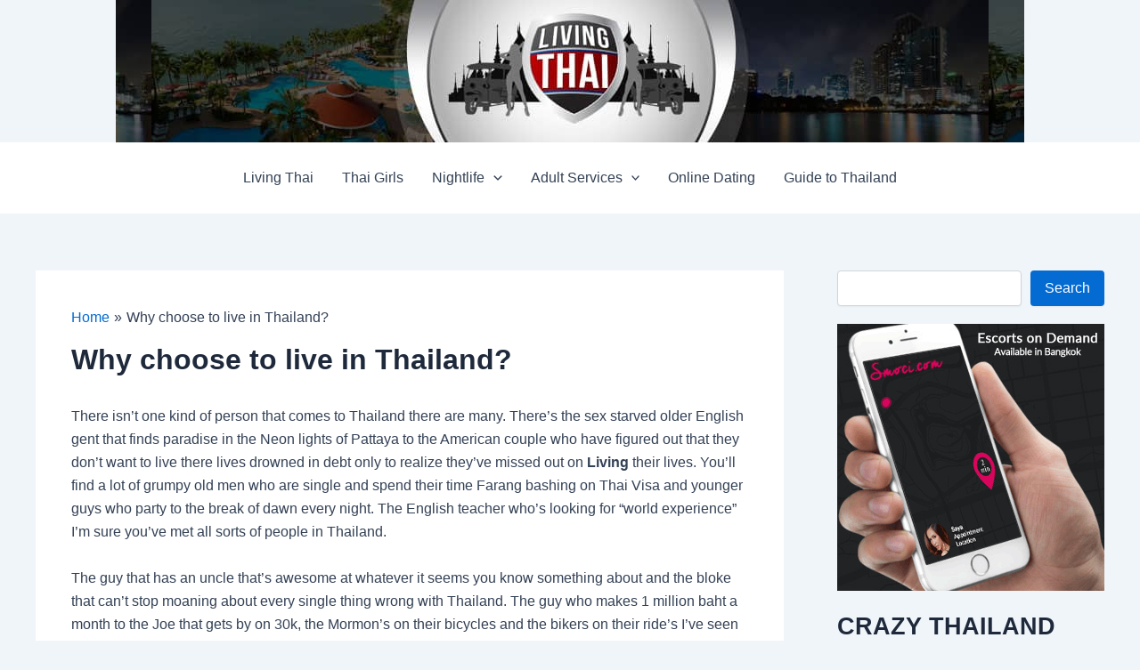

--- FILE ---
content_type: text/html; charset=UTF-8
request_url: https://www.livingthai.org/why-choose-to-live-in-thailand.html
body_size: 38057
content:
<!DOCTYPE html><html
lang=en-US><head><meta
charset="UTF-8"><meta
name="viewport" content="width=device-width, initial-scale=1"><link
rel=profile href=https://gmpg.org/xfn/11><meta
name='robots' content='index, follow, max-image-preview:large, max-snippet:-1, max-video-preview:-1'><style>img:is([sizes="auto" i], [sizes^="auto," i]){contain-intrinsic-size:3000px 1500px}</style><title>Why choose to live in Thailand? | Living Thai</title><meta
name="description" content="There isn&#039;t one kind of person that comes to Thailand there are many. There&#039;s the sex starved older English gent that finds paradise in the Neon lights of"><link
rel=canonical href=https://www.livingthai.org/why-choose-to-live-in-thailand.html><meta
property="og:locale" content="en_US"><meta
property="og:type" content="article"><meta
property="og:title" content="Why choose to live in Thailand? | Living Thai"><meta
property="og:description" content="There isn&#039;t one kind of person that comes to Thailand there are many. There&#039;s the sex starved older English gent that finds paradise in the Neon lights of"><meta
property="og:url" content="https://www.livingthai.org/why-choose-to-live-in-thailand.html"><meta
property="og:site_name" content="Living Thai"><meta
property="article:published_time" content="2013-12-27T08:38:39+00:00"><meta
property="og:image" content="https://www.livingthai.org/wp-content/uploads/2013/12/moving-to-thailand.jpg"><meta
property="og:image:width" content="300"><meta
property="og:image:height" content="384"><meta
property="og:image:type" content="image/jpeg"><meta
name="author" content="Chris"><meta
name="twitter:card" content="summary_large_image"><meta
name="twitter:label1" content="Written by"><meta
name="twitter:data1" content="Chris"><meta
name="twitter:label2" content="Est. reading time"><meta
name="twitter:data2" content="3 minutes"> <script type=application/ld+json class=yoast-schema-graph>{"@context":"https://schema.org","@graph":[{"@type":"WebPage","@id":"https://www.livingthai.org/why-choose-to-live-in-thailand.html","url":"https://www.livingthai.org/why-choose-to-live-in-thailand.html","name":"Why choose to live in Thailand? | Living Thai","isPartOf":{"@id":"https://www.livingthai.org/#website"},"primaryImageOfPage":{"@id":"https://www.livingthai.org/why-choose-to-live-in-thailand.html#primaryimage"},"image":{"@id":"https://www.livingthai.org/why-choose-to-live-in-thailand.html#primaryimage"},"thumbnailUrl":"https://www.livingthai.org/wp-content/uploads/2013/12/moving-to-thailand.jpg","datePublished":"2013-12-27T08:38:39+00:00","author":{"@id":"https://www.livingthai.org/#/schema/person/92f507e6513a763604b3ec6938862274"},"description":"There isn't one kind of person that comes to Thailand there are many. There's the sex starved older English gent that finds paradise in the Neon lights of","breadcrumb":{"@id":"https://www.livingthai.org/why-choose-to-live-in-thailand.html#breadcrumb"},"inLanguage":"en-US","potentialAction":[{"@type":"ReadAction","target":["https://www.livingthai.org/why-choose-to-live-in-thailand.html"]}]},{"@type":"ImageObject","inLanguage":"en-US","@id":"https://www.livingthai.org/why-choose-to-live-in-thailand.html#primaryimage","url":"https://www.livingthai.org/wp-content/uploads/2013/12/moving-to-thailand.jpg","contentUrl":"https://www.livingthai.org/wp-content/uploads/2013/12/moving-to-thailand.jpg","width":300,"height":384,"caption":"moving to thailand"},{"@type":"BreadcrumbList","@id":"https://www.livingthai.org/why-choose-to-live-in-thailand.html#breadcrumb","itemListElement":[{"@type":"ListItem","position":1,"name":"Home","item":"https://www.livingthai.org/"},{"@type":"ListItem","position":2,"name":"Why choose to live in Thailand?"}]},{"@type":"WebSite","@id":"https://www.livingthai.org/#website","url":"https://www.livingthai.org/","name":"Living Thai","description":"Learn Thai, Make Money, Meet Thai Girls, Live Your Dream","potentialAction":[{"@type":"SearchAction","target":{"@type":"EntryPoint","urlTemplate":"https://www.livingthai.org/?s={search_term_string}"},"query-input":{"@type":"PropertyValueSpecification","valueRequired":true,"valueName":"search_term_string"}}],"inLanguage":"en-US"},{"@type":"Person","@id":"https://www.livingthai.org/#/schema/person/92f507e6513a763604b3ec6938862274","name":"Chris","image":{"@type":"ImageObject","inLanguage":"en-US","@id":"https://www.livingthai.org/#/schema/person/image/","url":"https://secure.gravatar.com/avatar/d4053c5d17326eb4624532873753de1bc47c4838f7192f676a5097657e042539?s=96&d=monsterid&r=pg","contentUrl":"https://secure.gravatar.com/avatar/d4053c5d17326eb4624532873753de1bc47c4838f7192f676a5097657e042539?s=96&d=monsterid&r=pg","caption":"Chris"},"description":"Chris founded LivingThai.org in 2011 and has received over 3 million visitors. He has lived here for over 10 years and speaks reads and writes very good Thai.","sameAs":["http://www.livingthai.org"],"url":"https://www.livingthai.org/author/admin"}]}</script> <link
rel=alternate type=application/rss+xml title="Living Thai &raquo; Feed" href=https://www.livingthai.org/feed><link
rel=alternate type=application/rss+xml title="Living Thai &raquo; Comments Feed" href=https://www.livingthai.org/comments/feed><link
rel=alternate type=application/rss+xml title="Living Thai &raquo; Why choose to live in Thailand? Comments Feed" href=https://www.livingthai.org/why-choose-to-live-in-thailand.html/feed> <script>window._wpemojiSettings={"baseUrl":"https:\/\/s.w.org\/images\/core\/emoji\/16.0.1\/72x72\/","ext":".png","svgUrl":"https:\/\/s.w.org\/images\/core\/emoji\/16.0.1\/svg\/","svgExt":".svg","source":{"concatemoji":"https:\/\/www.livingthai.org\/wp-includes\/js\/wp-emoji-release.min.js?ver=6.8.3"}};
/*! This file is auto-generated */
!function(s,n){var o,i,e;function c(e){try{var t={supportTests:e,timestamp:(new Date).valueOf()};sessionStorage.setItem(o,JSON.stringify(t))}catch(e){}}function p(e,t,n){e.clearRect(0,0,e.canvas.width,e.canvas.height),e.fillText(t,0,0);var t=new Uint32Array(e.getImageData(0,0,e.canvas.width,e.canvas.height).data),a=(e.clearRect(0,0,e.canvas.width,e.canvas.height),e.fillText(n,0,0),new Uint32Array(e.getImageData(0,0,e.canvas.width,e.canvas.height).data));return t.every(function(e,t){return e===a[t]})}function u(e,t){e.clearRect(0,0,e.canvas.width,e.canvas.height),e.fillText(t,0,0);for(var n=e.getImageData(16,16,1,1),a=0;a<n.data.length;a++)if(0!==n.data[a])return!1;return!0}function f(e,t,n,a){switch(t){case"flag":return n(e,"\ud83c\udff3\ufe0f\u200d\u26a7\ufe0f","\ud83c\udff3\ufe0f\u200b\u26a7\ufe0f")?!1:!n(e,"\ud83c\udde8\ud83c\uddf6","\ud83c\udde8\u200b\ud83c\uddf6")&&!n(e,"\ud83c\udff4\udb40\udc67\udb40\udc62\udb40\udc65\udb40\udc6e\udb40\udc67\udb40\udc7f","\ud83c\udff4\u200b\udb40\udc67\u200b\udb40\udc62\u200b\udb40\udc65\u200b\udb40\udc6e\u200b\udb40\udc67\u200b\udb40\udc7f");case"emoji":return!a(e,"\ud83e\udedf")}return!1}function g(e,t,n,a){var r="undefined"!=typeof WorkerGlobalScope&&self instanceof WorkerGlobalScope?new OffscreenCanvas(300,150):s.createElement("canvas"),o=r.getContext("2d",{willReadFrequently:!0}),i=(o.textBaseline="top",o.font="600 32px Arial",{});return e.forEach(function(e){i[e]=t(o,e,n,a)}),i}function t(e){var t=s.createElement("script");t.src=e,t.defer=!0,s.head.appendChild(t)}"undefined"!=typeof Promise&&(o="wpEmojiSettingsSupports",i=["flag","emoji"],n.supports={everything:!0,everythingExceptFlag:!0},e=new Promise(function(e){s.addEventListener("DOMContentLoaded",e,{once:!0})}),new Promise(function(t){var n=function(){try{var e=JSON.parse(sessionStorage.getItem(o));if("object"==typeof e&&"number"==typeof e.timestamp&&(new Date).valueOf()<e.timestamp+604800&&"object"==typeof e.supportTests)return e.supportTests}catch(e){}return null}();if(!n){if("undefined"!=typeof Worker&&"undefined"!=typeof OffscreenCanvas&&"undefined"!=typeof URL&&URL.createObjectURL&&"undefined"!=typeof Blob)try{var e="postMessage("+g.toString()+"("+[JSON.stringify(i),f.toString(),p.toString(),u.toString()].join(",")+"));",a=new Blob([e],{type:"text/javascript"}),r=new Worker(URL.createObjectURL(a),{name:"wpTestEmojiSupports"});return void(r.onmessage=function(e){c(n=e.data),r.terminate(),t(n)})}catch(e){}c(n=g(i,f,p,u))}t(n)}).then(function(e){for(var t in e)n.supports[t]=e[t],n.supports.everything=n.supports.everything&&n.supports[t],"flag"!==t&&(n.supports.everythingExceptFlag=n.supports.everythingExceptFlag&&n.supports[t]);n.supports.everythingExceptFlag=n.supports.everythingExceptFlag&&!n.supports.flag,n.DOMReady=!1,n.readyCallback=function(){n.DOMReady=!0}}).then(function(){return e}).then(function(){var e;n.supports.everything||(n.readyCallback(),(e=n.source||{}).concatemoji?t(e.concatemoji):e.wpemoji&&e.twemoji&&(t(e.twemoji),t(e.wpemoji)))}))}((window,document),window._wpemojiSettings);</script> <link
rel=stylesheet href=https://www.livingthai.org/wp-content/cache/minify/6efba.css media=all><style id=astra-theme-css-inline-css>/*<![CDATA[*/:root{--ast-post-nav-space:0;--ast-container-default-xlg-padding:2.5em;--ast-container-default-lg-padding:2.5em;--ast-container-default-slg-padding:2em;--ast-container-default-md-padding:2.5em;--ast-container-default-sm-padding:2.5em;--ast-container-default-xs-padding:2.4em;--ast-container-default-xxs-padding:1.8em;--ast-code-block-background:#ECEFF3;--ast-comment-inputs-background:#F9FAFB;--ast-normal-container-width:1200px;--ast-narrow-container-width:750px;--ast-blog-title-font-weight:600;--ast-blog-meta-weight:600;--ast-global-color-primary:var(--ast-global-color-4);--ast-global-color-secondary:var(--ast-global-color-5);--ast-global-color-alternate-background:var(--ast-global-color-6);--ast-global-color-subtle-background:var(--ast-global-color-7);--ast-bg-style-guide:#F8FAFC;--ast-shadow-style-guide:0px 0px 4px 0 #00000057;--ast-global-dark-bg-style:#fff;--ast-global-dark-lfs:#fbfbfb;--ast-widget-bg-color:#fafafa;--ast-wc-container-head-bg-color:#fbfbfb;--ast-title-layout-bg:#eee;--ast-search-border-color:#e7e7e7;--ast-lifter-hover-bg:#e6e6e6;--ast-gallery-block-color:#000;--srfm-color-input-label:var(--ast-global-color-2)}html{font-size:100%}a{color:var(--ast-global-color-0)}a:hover,a:focus{color:var(--ast-global-color-1)}body,button,input,select,textarea,.ast-button,.ast-custom-button{font-family:-apple-system,BlinkMacSystemFont,Segoe UI,Roboto,Oxygen-Sans,Ubuntu,Cantarell,Helvetica Neue,sans-serif;font-weight:400;font-size:16px;font-size:1rem;line-height:var(--ast-body-line-height,1.65)}blockquote{color:var(--ast-global-color-3)}h1,.entry-content h1,h2,.entry-content h2,h3,.entry-content h3,h4,.entry-content h4,h5,.entry-content h5,h6,.entry-content h6,.site-title,.site-title
a{font-weight:600}.ast-site-identity .site-title
a{color:var(--ast-global-color-2)}.site-title{font-size:26px;font-size:1.625rem;display:none}header .custom-logo-link
img{max-width:406px;width:406px}.astra-logo-svg{width:406px}.site-header .site-description{font-size:15px;font-size:0.9375rem;display:none}.entry-title{font-size:20px;font-size:1.25rem}.ast-blog-single-element.ast-taxonomy-container
a{font-size:14px;font-size:0.875rem}.ast-blog-meta-container{font-size:13px;font-size:0.8125rem}.archive .ast-article-post,.blog .ast-article-post,.archive .ast-article-post:hover,.blog .ast-article-post:hover{border-top-left-radius:6px;border-top-right-radius:6px;border-bottom-right-radius:6px;border-bottom-left-radius:6px;overflow:hidden}h1,.entry-content
h1{font-size:36px;font-size:2.25rem;font-weight:600;line-height:1.4em}h2,.entry-content
h2{font-size:30px;font-size:1.875rem;font-weight:600;line-height:1.3em}h3,.entry-content
h3{font-size:24px;font-size:1.5rem;font-weight:600;line-height:1.3em}h4,.entry-content
h4{font-size:20px;font-size:1.25rem;line-height:1.2em;font-weight:600}h5,.entry-content
h5{font-size:18px;font-size:1.125rem;line-height:1.2em;font-weight:600}h6,.entry-content
h6{font-size:16px;font-size:1rem;line-height:1.25em;font-weight:600}::selection{background-color:var(--ast-global-color-0);color:#fff}body,h1,.entry-title a,.entry-content h1,h2,.entry-content h2,h3,.entry-content h3,h4,.entry-content h4,h5,.entry-content h5,h6,.entry-content
h6{color:var(--ast-global-color-3)}.tagcloud a:hover,.tagcloud a:focus,.tagcloud a.current-item{color:#fff;border-color:var(--ast-global-color-0);background-color:var(--ast-global-color-0)}input:focus,input[type="text"]:focus,input[type="email"]:focus,input[type="url"]:focus,input[type="password"]:focus,input[type="reset"]:focus,input[type="search"]:focus,textarea:focus{border-color:var(--ast-global-color-0)}input[type="radio"]:checked,input[type=reset],input[type="checkbox"]:checked,input[type="checkbox"]:hover:checked,input[type="checkbox"]:focus:checked,input[type=range]::-webkit-slider-thumb{border-color:var(--ast-global-color-0);background-color:var(--ast-global-color-0);box-shadow:none}.site-footer a:hover + .post-count,.site-footer a:focus+.post-count{background:var(--ast-global-color-0);border-color:var(--ast-global-color-0)}.single .nav-links .nav-previous,.single .nav-links .nav-next{color:var(--ast-global-color-0)}.entry-meta,.entry-meta
*{line-height:1.45;color:var(--ast-global-color-0);font-weight:600}.entry-meta a:not(.ast-button):hover,.entry-meta a:not(.ast-button):hover *,.entry-meta a:not(.ast-button):focus,.entry-meta a:not(.ast-button):focus *,.page-links > .page-link,.page-links .page-link:hover,.post-navigation a:hover{color:var(--ast-global-color-1)}#cat option,.secondary .calendar_wrap thead a,.secondary .calendar_wrap thead a:visited{color:var(--ast-global-color-0)}.secondary .calendar_wrap #today,.ast-progress-val
span{background:var(--ast-global-color-0)}.secondary a:hover + .post-count,.secondary a:focus+.post-count{background:var(--ast-global-color-0);border-color:var(--ast-global-color-0)}.calendar_wrap #today>a{color:#fff}.page-links .page-link,.single .post-navigation
a{color:var(--ast-global-color-3)}.ast-search-menu-icon .search-form button.search-submit{padding:0
4px}.ast-search-menu-icon form.search-form{padding-right:0}.ast-search-menu-icon.slide-search input.search-field{width:0}.ast-header-search .ast-search-menu-icon.ast-dropdown-active .search-form,.ast-header-search .ast-search-menu-icon.ast-dropdown-active .search-field:focus{transition:all 0.2s}.search-form input.search-field:focus{outline:none}.ast-search-menu-icon .search-form button.search-submit:focus,.ast-theme-transparent-header .ast-header-search .ast-dropdown-active .ast-icon,.ast-theme-transparent-header .ast-inline-search .search-field:focus .ast-icon{color:var(--ast-global-color-1)}.ast-header-search .slide-search .search-form{border:2px
solid var(--ast-global-color-0)}.ast-header-search .slide-search .search-field{background-color:(--ast-global-dark-bg-style)}.ast-archive-title{color:var(--ast-global-color-2)}.widget-title{font-size:22px;font-size:1.375rem;color:var(--ast-global-color-2)}#secondary,#secondary button,#secondary input,#secondary select,#secondary
textarea{font-size:16px;font-size:1rem}.ast-single-post .entry-content a,.ast-comment-content a:not(.ast-comment-edit-reply-wrap a){text-decoration:underline}.ast-single-post .elementor-widget-button .elementor-button,.ast-single-post .entry-content .uagb-tab a,.ast-single-post .entry-content .uagb-ifb-cta a,.ast-single-post .entry-content .uabb-module-content a,.ast-single-post .entry-content .uagb-post-grid a,.ast-single-post .entry-content .uagb-timeline a,.ast-single-post .entry-content .uagb-toc__wrap a,.ast-single-post .entry-content .uagb-taxomony-box a,.entry-content .wp-block-latest-posts > li > a,.ast-single-post .entry-content .wp-block-file__button,a.ast-post-filter-single,.ast-single-post .ast-comment-content .comment-reply-link,.ast-single-post .ast-comment-content .comment-edit-link{text-decoration:none}.ast-search-menu-icon.slide-search a:focus-visible:focus-visible,.astra-search-icon:focus-visible,#close:focus-visible,a:focus-visible,.ast-menu-toggle:focus-visible,.site .skip-link:focus-visible,.wp-block-loginout input:focus-visible,.wp-block-search.wp-block-search__button-inside .wp-block-search__inside-wrapper,.ast-header-navigation-arrow:focus-visible,.ast-orders-table__row .ast-orders-table__cell:focus-visible,a#ast-apply-coupon:focus-visible,#ast-apply-coupon:focus-visible,#close:focus-visible,.button.search-submit:focus-visible,#search_submit:focus,.normal-search:focus-visible,.ast-header-account-wrap:focus-visible,.astra-cart-drawer-close:focus,.ast-single-variation:focus,.ast-button:focus{outline-style:dotted;outline-color:inherit;outline-width:thin}input:focus,input[type="text"]:focus,input[type="email"]:focus,input[type="url"]:focus,input[type="password"]:focus,input[type="reset"]:focus,input[type="search"]:focus,input[type="number"]:focus,textarea:focus,.wp-block-search__input:focus,[data-section="section-header-mobile-trigger"] .ast-button-wrap .ast-mobile-menu-trigger-minimal:focus,.ast-mobile-popup-drawer.active .menu-toggle-close:focus,#ast-scroll-top:focus,#coupon_code:focus,#ast-coupon-code:focus{border-style:dotted;border-color:inherit;border-width:thin}input{outline:none}.ast-logo-title-inline .site-logo-img{padding-right:1em}body .ast-oembed-container
*{position:absolute;top:0;width:100%;height:100%;left:0}body .wp-block-embed-pocket-casts .ast-oembed-container
*{position:unset}.ast-single-post-featured-section+article{margin-top:2em}.site-content .ast-single-post-featured-section
img{width:100%;overflow:hidden;object-fit:cover}.ast-separate-container .site-content .ast-single-post-featured-section+article{margin-top:-80px;z-index:9;position:relative;border-radius:4px}@media (min-width: 922px){.ast-no-sidebar .site-content .ast-article-image-container--wide{margin-left:-120px;margin-right:-120px;max-width:unset;width:unset}.ast-left-sidebar .site-content .ast-article-image-container--wide,.ast-right-sidebar .site-content .ast-article-image-container--wide{margin-left:-10px;margin-right:-10px}.site-content .ast-article-image-container--full{margin-left:calc( -50vw + 50%);margin-right:calc( -50vw + 50%);max-width:100vw;width:100vw}.ast-left-sidebar .site-content .ast-article-image-container--full,.ast-right-sidebar .site-content .ast-article-image-container--full{margin-left:-10px;margin-right:-10px;max-width:inherit;width:auto}}.site>.ast-single-related-posts-container{margin-top:0}@media (min-width: 922px){.ast-desktop .ast-container--narrow{max-width:var(--ast-narrow-container-width);margin:0
auto}}#secondary{margin:4em
0 2.5em;word-break:break-word;line-height:2}#secondary
li{margin-bottom:0.75em}#secondary li:last-child{margin-bottom:0}@media (max-width: 768px){.js_active .ast-plain-container.ast-single-post
#secondary{margin-top:1.5em}}.ast-separate-container.ast-two-container #secondary
.widget{background-color:#fff;padding:2em;margin-bottom:2em}@media (min-width: 993px){.ast-left-sidebar
#secondary{padding-right:60px}.ast-right-sidebar
#secondary{padding-left:60px}}@media (max-width: 993px){.ast-right-sidebar
#secondary{padding-left:30px}.ast-left-sidebar
#secondary{padding-right:30px}}@media (min-width: 993px){.ast-page-builder-template.ast-left-sidebar
#secondary{padding-left:60px}.ast-page-builder-template.ast-right-sidebar
#secondary{padding-right:60px}}@media (max-width: 993px){.ast-page-builder-template.ast-right-sidebar
#secondary{padding-right:30px}.ast-page-builder-template.ast-left-sidebar
#secondary{padding-left:30px}}input[type="text"],input[type="number"],input[type="email"],input[type="url"],input[type="password"],input[type="search"],input[type=reset],input[type=tel],input[type=date],select,textarea{font-size:16px;font-style:normal;font-weight:400;line-height:24px;width:100%;padding:12px
16px;border-radius:4px;box-shadow:0px 1px 2px 0px rgba(0,0,0,0.05);color:var(--ast-form-input-text,#475569)}input[type="text"],input[type="number"],input[type="email"],input[type="url"],input[type="password"],input[type="search"],input[type=reset],input[type=tel],input[type=date],select{height:40px}input[type="date"]{border-width:1px;border-style:solid;border-color:var(--ast-border-color);background:var( --ast-global-color-secondary,--ast-global-color-5 )}input[type="text"]:focus,input[type="number"]:focus,input[type="email"]:focus,input[type="url"]:focus,input[type="password"]:focus,input[type="search"]:focus,input[type=reset]:focus,input[type="tel"]:focus,input[type="date"]:focus,select:focus,textarea:focus{border-color:#046BD2;box-shadow:none;outline:none;color:var(--ast-form-input-focus-text,#475569)}label,legend{color:#111827;font-size:14px;font-style:normal;font-weight:500;line-height:20px}select{padding:6px
10px}fieldset{padding:30px;border-radius:4px}button,.ast-button,.button,input[type="button"],input[type="reset"],input[type="submit"]{border-radius:4px;box-shadow:0px 1px 2px 0px rgba(0,0,0,0.05)}:root{--ast-comment-inputs-background:#FFF}::placeholder{color:var(--ast-form-field-color,#9CA3AF)}::-ms-input-placeholder{color:var(--ast-form-field-color,#9CA3AF)}@media (max-width:921.9px){#ast-desktop-header{display:none}}@media (min-width:922px){#ast-mobile-header{display:none}}.wp-block-buttons.aligncenter{justify-content:center}@media (max-width:921px){.ast-theme-transparent-header #primary,.ast-theme-transparent-header
#secondary{padding:0}}@media (max-width:921px){.ast-plain-container.ast-no-sidebar
#primary{padding:0}}.ast-plain-container.ast-no-sidebar
#primary{margin-top:0;margin-bottom:0}@media (min-width:1200px){.ast-plain-container.ast-no-sidebar
#primary{margin-top:60px;margin-bottom:60px}}.wp-block-button.is-style-outline .wp-block-button__link{border-color:var(--ast-global-color-0)}div.wp-block-button.is-style-outline>.wp-block-button__link:not(.has-text-color),div.wp-block-button.wp-block-button__link.is-style-outline:not(.has-text-color){color:var(--ast-global-color-0)}.wp-block-button.is-style-outline .wp-block-button__link:hover,.wp-block-buttons .wp-block-button.is-style-outline .wp-block-button__link:focus,.wp-block-buttons .wp-block-button.is-style-outline > .wp-block-button__link:not(.has-text-color):hover,.wp-block-buttons .wp-block-button.wp-block-button__link.is-style-outline:not(.has-text-color):hover{color:#fff;background-color:var(--ast-global-color-1);border-color:var(--ast-global-color-1)}.post-page-numbers.current .page-link,.ast-pagination .page-numbers.current{color:#fff;border-color:var(--ast-global-color-0);background-color:var(--ast-global-color-0)}.wp-block-buttons .wp-block-button.is-style-outline .wp-block-button__link.wp-element-button,.ast-outline-button,.wp-block-uagb-buttons-child .uagb-buttons-repeater.ast-outline-button{border-color:var(--ast-global-color-0);border-top-width:2px;border-right-width:2px;border-bottom-width:2px;border-left-width:2px;font-family:inherit;font-weight:500;font-size:16px;font-size:1rem;line-height:1em;padding-top:13px;padding-right:30px;padding-bottom:13px;padding-left:30px}.wp-block-buttons .wp-block-button.is-style-outline > .wp-block-button__link:not(.has-text-color),.wp-block-buttons .wp-block-button.wp-block-button__link.is-style-outline:not(.has-text-color),.ast-outline-button{color:var(--ast-global-color-0)}.wp-block-button.is-style-outline .wp-block-button__link:hover,.wp-block-buttons .wp-block-button.is-style-outline .wp-block-button__link:focus,.wp-block-buttons .wp-block-button.is-style-outline > .wp-block-button__link:not(.has-text-color):hover,.wp-block-buttons .wp-block-button.wp-block-button__link.is-style-outline:not(.has-text-color):hover,.ast-outline-button:hover,.ast-outline-button:focus,.wp-block-uagb-buttons-child .uagb-buttons-repeater.ast-outline-button:hover,.wp-block-uagb-buttons-child .uagb-buttons-repeater.ast-outline-button:focus{color:#fff;background-color:var(--ast-global-color-1);border-color:var(--ast-global-color-1)}.ast-single-post .entry-content a.ast-outline-button,.ast-single-post .entry-content .is-style-outline>.wp-block-button__link{text-decoration:none}.wp-block-button .wp-block-button__link.wp-element-button.is-style-outline:not(.has-background),.wp-block-button.is-style-outline>.wp-block-button__link.wp-element-button:not(.has-background),.ast-outline-button{background-color:transparent}.uagb-buttons-repeater.ast-outline-button{border-radius:9999px}@media (max-width:921px){.wp-block-buttons .wp-block-button.is-style-outline .wp-block-button__link.wp-element-button,.ast-outline-button,.wp-block-uagb-buttons-child .uagb-buttons-repeater.ast-outline-button{padding-top:12px;padding-right:28px;padding-bottom:12px;padding-left:28px}}@media (max-width:544px){.wp-block-buttons .wp-block-button.is-style-outline .wp-block-button__link.wp-element-button,.ast-outline-button,.wp-block-uagb-buttons-child .uagb-buttons-repeater.ast-outline-button{padding-top:10px;padding-right:24px;padding-bottom:10px;padding-left:24px}}.entry-content[data-ast-blocks-layout]>figure{margin-bottom:1em}h1.widget-title{font-weight:600}h2.widget-title{font-weight:600}h3.widget-title{font-weight:600}#page{display:flex;flex-direction:column;min-height:100vh}.ast-404-layout-1 h1.page-title{color:var(--ast-global-color-2)}.single .post-navigation
a{line-height:1em;height:inherit}.error-404 .page-sub-title{font-size:1.5rem;font-weight:inherit}.search .site-content .content-area .search-form{margin-bottom:0}#page .site-content{flex-grow:1}.widget{margin-bottom:1.25em}#secondary
li{line-height:1.5em}#secondary .wp-block-group
h2{margin-bottom:0.7em}#secondary
h2{font-size:1.7rem}.ast-separate-container .ast-article-post,.ast-separate-container .ast-article-single,.ast-separate-container .comment-respond{padding:2.5em}.ast-separate-container .ast-article-single .ast-article-single{padding:0}.ast-article-single .wp-block-post-template-is-layout-grid{padding-left:0}.ast-separate-container .comments-title,.ast-narrow-container .comments-title{padding:1.5em 2em}.ast-page-builder-template .comment-form-textarea,.ast-comment-formwrap .ast-grid-common-col{padding:0}.ast-comment-formwrap{padding:0;display:inline-flex;column-gap:20px;width:100%;margin-left:0;margin-right:0}.comments-area textarea#comment:focus,.comments-area textarea#comment:active,.comments-area .ast-comment-formwrap input[type="text"]:focus,.comments-area .ast-comment-formwrap input[type="text"]:active{box-shadow:none;outline:none}.archive.ast-page-builder-template .entry-header{margin-top:2em}.ast-page-builder-template .ast-comment-formwrap{width:100%}.entry-title{margin-bottom:0.6em}.ast-archive-description
p{font-size:inherit;font-weight:inherit;line-height:inherit}.ast-article-single
img{box-shadow:0 0 30px 0 rgba(0,0,0,.15);-webkit-box-shadow:0 0 30px 0 rgba(0,0,0,.15);-moz-box-shadow:0 0 30px 0 rgba(0,0,0,.15)}.ast-separate-container .ast-comment-list li.depth-1,.hentry{margin-bottom:1.5em}.site-content section.ast-archive-description{margin-bottom:2em}@media (min-width:921px){.ast-left-sidebar.ast-page-builder-template #secondary,.archive.ast-right-sidebar.ast-page-builder-template .site-main{padding-left:20px;padding-right:20px}}@media (max-width:544px){.ast-comment-formwrap.ast-row{column-gap:10px;display:inline-block}#ast-commentform .ast-grid-common-col{position:relative;width:100%}}@media (min-width:1201px){.ast-separate-container .ast-article-post,.ast-separate-container .ast-article-single,.ast-separate-container .ast-author-box,.ast-separate-container .ast-404-layout-1,.ast-separate-container .no-results{padding:2.5em}}@media (max-width:921px){.ast-separate-container #primary,.ast-separate-container
#secondary{padding:1.5em 0}#primary,#secondary{padding:1.5em 0;margin:0}.ast-left-sidebar #content>.ast-container{display:flex;flex-direction:column-reverse;width:100%}}@media (max-width:921px){#secondary.secondary{padding-top:0}.ast-separate-container.ast-right-sidebar
#secondary{padding-left:1em;padding-right:1em}.ast-separate-container.ast-two-container
#secondary{padding-left:0;padding-right:0}.ast-page-builder-template .entry-header #secondary,.ast-page-builder-template
#secondary{margin-top:1.5em}}@media (max-width:921px){.ast-right-sidebar
#primary{padding-right:0}.ast-page-builder-template.ast-left-sidebar #secondary,.ast-page-builder-template.ast-right-sidebar
#secondary{padding-right:20px;padding-left:20px}.ast-right-sidebar #secondary,.ast-left-sidebar
#primary{padding-left:0}.ast-left-sidebar
#secondary{padding-right:0}}@media (min-width:922px){.ast-separate-container.ast-right-sidebar #primary,.ast-separate-container.ast-left-sidebar
#primary{border:0}.search-no-results.ast-separate-container
#primary{margin-bottom:4em}}@media (min-width:922px){.ast-right-sidebar
#primary{border-right:1px solid var(--ast-border-color)}.ast-left-sidebar
#primary{border-left:1px solid var(--ast-border-color)}.ast-right-sidebar
#secondary{border-left:1px solid var(--ast-border-color);margin-left:-1px}.ast-left-sidebar
#secondary{border-right:1px solid var(--ast-border-color);margin-right:-1px}.ast-separate-container.ast-two-container.ast-right-sidebar
#secondary{padding-left:30px;padding-right:0}.ast-separate-container.ast-two-container.ast-left-sidebar
#secondary{padding-right:30px;padding-left:0}.ast-separate-container.ast-right-sidebar #secondary,.ast-separate-container.ast-left-sidebar
#secondary{border:0;margin-left:auto;margin-right:auto}.ast-separate-container.ast-two-container #secondary .widget:last-child{margin-bottom:0}}.wp-block-button .wp-block-button__link{color:#fff}.wp-block-button .wp-block-button__link:hover,.wp-block-button .wp-block-button__link:focus{color:#fff;background-color:var(--ast-global-color-1);border-color:var(--ast-global-color-1)}.elementor-widget-heading h1.elementor-heading-title{line-height:1.4em}.elementor-widget-heading h2.elementor-heading-title{line-height:1.3em}.elementor-widget-heading h3.elementor-heading-title{line-height:1.3em}.elementor-widget-heading h4.elementor-heading-title{line-height:1.2em}.elementor-widget-heading h5.elementor-heading-title{line-height:1.2em}.elementor-widget-heading h6.elementor-heading-title{line-height:1.25em}.wp-block-button .wp-block-button__link,.wp-block-search .wp-block-search__button,body .wp-block-file .wp-block-file__button{border-color:var(--ast-global-color-0);background-color:var(--ast-global-color-0);color:#fff;font-family:inherit;font-weight:500;line-height:1em;font-size:16px;font-size:1rem;padding-top:15px;padding-right:30px;padding-bottom:15px;padding-left:30px}.ast-single-post .entry-content .wp-block-button .wp-block-button__link,.ast-single-post .entry-content .wp-block-search .wp-block-search__button,body .entry-content .wp-block-file .wp-block-file__button{text-decoration:none}@media (max-width:921px){.wp-block-button .wp-block-button__link,.wp-block-search .wp-block-search__button,body .wp-block-file .wp-block-file__button{padding-top:14px;padding-right:28px;padding-bottom:14px;padding-left:28px}}@media (max-width:544px){.wp-block-button .wp-block-button__link,.wp-block-search .wp-block-search__button,body .wp-block-file .wp-block-file__button{padding-top:12px;padding-right:24px;padding-bottom:12px;padding-left:24px}}.menu-toggle,button,.ast-button,.ast-custom-button,.button,input#submit,input[type="button"],input[type="submit"],input[type="reset"],#comments .submit,.search .search-submit,form[CLASS*="wp-block-search__"].wp-block-search .wp-block-search__inside-wrapper .wp-block-search__button,body .wp-block-file .wp-block-file__button,.search .search-submit{border-style:solid;border-top-width:0;border-right-width:0;border-left-width:0;border-bottom-width:0;color:#fff;border-color:var(--ast-global-color-0);background-color:var(--ast-global-color-0);padding-top:15px;padding-right:30px;padding-bottom:15px;padding-left:30px;font-family:inherit;font-weight:500;font-size:16px;font-size:1rem;line-height:1em}button:focus,.menu-toggle:hover,button:hover,.ast-button:hover,.ast-custom-button:hover .button:hover,.ast-custom-button:hover ,input[type=reset]:hover,input[type=reset]:focus,input#submit:hover,input#submit:focus,input[type="button"]:hover,input[type="button"]:focus,input[type="submit"]:hover,input[type="submit"]:focus,form[CLASS*="wp-block-search__"].wp-block-search .wp-block-search__inside-wrapper .wp-block-search__button:hover,form[CLASS*="wp-block-search__"].wp-block-search .wp-block-search__inside-wrapper .wp-block-search__button:focus,body .wp-block-file .wp-block-file__button:hover,body .wp-block-file .wp-block-file__button:focus{color:#fff;background-color:var(--ast-global-color-1);border-color:var(--ast-global-color-1)}form[CLASS*="wp-block-search__"].wp-block-search .wp-block-search__inside-wrapper .wp-block-search__button.has-icon{padding-top:calc(15px - 3px);padding-right:calc(30px - 3px);padding-bottom:calc(15px - 3px);padding-left:calc(30px - 3px)}@media (max-width:921px){.menu-toggle,button,.ast-button,.ast-custom-button,.button,input#submit,input[type="button"],input[type="submit"],input[type="reset"],#comments .submit,.search .search-submit,form[CLASS*="wp-block-search__"].wp-block-search .wp-block-search__inside-wrapper .wp-block-search__button,body .wp-block-file .wp-block-file__button,.search .search-submit{padding-top:14px;padding-right:28px;padding-bottom:14px;padding-left:28px}}@media (max-width:544px){.menu-toggle,button,.ast-button,.ast-custom-button,.button,input#submit,input[type="button"],input[type="submit"],input[type="reset"],#comments .submit,.search .search-submit,form[CLASS*="wp-block-search__"].wp-block-search .wp-block-search__inside-wrapper .wp-block-search__button,body .wp-block-file .wp-block-file__button,.search .search-submit{padding-top:12px;padding-right:24px;padding-bottom:12px;padding-left:24px}}@media (max-width:921px){.ast-mobile-header-stack .main-header-bar .ast-search-menu-icon{display:inline-block}.ast-header-break-point.ast-header-custom-item-outside .ast-mobile-header-stack .main-header-bar .ast-search-icon{margin:0}.ast-comment-avatar-wrap
img{max-width:2.5em}.ast-comment-meta{padding:0
1.8888em 1.3333em}}@media (min-width:544px){.ast-container{max-width:100%}}@media (max-width:544px){.ast-separate-container .ast-article-post,.ast-separate-container .ast-article-single,.ast-separate-container .comments-title,.ast-separate-container .ast-archive-description{padding:1.5em 1em}.ast-separate-container #content .ast-container{padding-left:0.54em;padding-right:0.54em}.ast-separate-container .ast-comment-list
.bypostauthor{padding:.5em}.ast-search-menu-icon.ast-dropdown-active .search-field{width:170px}.ast-separate-container
#secondary{padding-top:0}.ast-separate-container.ast-two-container #secondary
.widget{margin-bottom:1.5em;padding-left:1em;padding-right:1em}}@media (max-width:921px){.ast-header-break-point .ast-search-menu-icon.slide-search .search-form{right:0}.ast-header-break-point .ast-mobile-header-stack .ast-search-menu-icon.slide-search .search-form{right:-1em}}#ast-mobile-header .ast-site-header-cart-li
a{pointer-events:none}.ast-separate-container{background-color:var(--ast-global-color-5);background-image:none}@media (max-width:921px){.site-title{display:none}.site-header .site-description{display:none}.archive .ast-article-post,.ast-article-post .post-thumb-img-content,.ast-blog-layout-6-grid .ast-article-inner .post-thumb::after,.blog .ast-article-post{border-top-left-radius:4px;border-top-right-radius:4px;border-bottom-right-radius:4px;border-bottom-left-radius:4px}h1,.entry-content
h1{font-size:30px;font-size:1.875rem}h2,.entry-content
h2{font-size:25px;font-size:1.5625rem}h3,.entry-content
h3{font-size:20px;font-size:1.25rem}}@media (max-width:544px){.site-title{display:none}.site-header .site-description{display:none}.archive .ast-article-post,.ast-article-post .post-thumb-img-content,.ast-blog-layout-6-grid .ast-article-inner .post-thumb::after,.blog .ast-article-post{border-top-left-radius:4px;border-top-right-radius:4px;border-bottom-right-radius:4px;border-bottom-left-radius:4px}h1,.entry-content
h1{font-size:30px;font-size:1.875rem}h2,.entry-content
h2{font-size:25px;font-size:1.5625rem}h3,.entry-content
h3{font-size:20px;font-size:1.25rem}}@media (max-width:921px){html{font-size:91.2%}}@media (max-width:544px){html{font-size:91.2%}}@media (min-width:922px){.ast-container{max-width:1240px}}@media (min-width:922px){.site-content .ast-container{display:flex}}@media (max-width:921px){.site-content .ast-container{flex-direction:column}}@media (min-width:922px){.blog .site-content > .ast-container,.archive .site-content > .ast-container,.search .site-content>.ast-container{max-width:1200px}}@media (min-width:922px){.page .site-content>.ast-container{max-width:1200px}}.entry-content h1,.entry-content h2,.entry-content h3,.entry-content h4,.entry-content h5,.entry-content
h6{clear:none}@media (min-width:922px){.main-header-menu .sub-menu .menu-item.ast-left-align-sub-menu:hover > .sub-menu,.main-header-menu .sub-menu .menu-item.ast-left-align-sub-menu.focus>.sub-menu{margin-left:-0px}}.entry-content li>p{margin-bottom:0}.site .comments-area{padding-bottom:2em;margin-top:2em}.wp-block-file{display:flex;align-items:center;flex-wrap:wrap;justify-content:space-between}.wp-block-pullquote{border:none}.wp-block-pullquote blockquote::before{content:"\201D";font-family:"Helvetica",sans-serif;display:flex;transform:rotate( 180deg );font-size:6rem;font-style:normal;line-height:1;font-weight:bold;align-items:center;justify-content:center}.has-text-align-right>blockquote::before{justify-content:flex-start}.has-text-align-left>blockquote::before{justify-content:flex-end}figure.wp-block-pullquote.is-style-solid-color
blockquote{max-width:100%;text-align:inherit}:root{--wp--custom--ast-default-block-top-padding:3em;--wp--custom--ast-default-block-right-padding:3em;--wp--custom--ast-default-block-bottom-padding:3em;--wp--custom--ast-default-block-left-padding:3em;--wp--custom--ast-container-width:1200px;--wp--custom--ast-content-width-size:1200px;--wp--custom--ast-wide-width-size:calc(1200px + var(--wp--custom--ast-default-block-left-padding) + var(--wp--custom--ast-default-block-right-padding))}.ast-narrow-container{--wp--custom--ast-content-width-size:750px;--wp--custom--ast-wide-width-size:750px}@media(max-width: 921px){:root{--wp--custom--ast-default-block-top-padding:3em;--wp--custom--ast-default-block-right-padding:2em;--wp--custom--ast-default-block-bottom-padding:3em;--wp--custom--ast-default-block-left-padding:2em}}@media(max-width: 544px){:root{--wp--custom--ast-default-block-top-padding:3em;--wp--custom--ast-default-block-right-padding:1.5em;--wp--custom--ast-default-block-bottom-padding:3em;--wp--custom--ast-default-block-left-padding:1.5em}}.entry-content>.wp-block-group,.entry-content>.wp-block-cover,.entry-content>.wp-block-columns{padding-top:var(--wp--custom--ast-default-block-top-padding);padding-right:var(--wp--custom--ast-default-block-right-padding);padding-bottom:var(--wp--custom--ast-default-block-bottom-padding);padding-left:var(--wp--custom--ast-default-block-left-padding)}.ast-plain-container.ast-no-sidebar .entry-content > .alignfull,.ast-page-builder-template .ast-no-sidebar .entry-content>.alignfull{margin-left:calc( -50vw + 50%);margin-right:calc( -50vw + 50%);max-width:100vw;width:100vw}.ast-plain-container.ast-no-sidebar .entry-content .alignfull .alignfull,.ast-page-builder-template.ast-no-sidebar .entry-content .alignfull .alignfull,.ast-plain-container.ast-no-sidebar .entry-content .alignfull .alignwide,.ast-page-builder-template.ast-no-sidebar .entry-content .alignfull .alignwide,.ast-plain-container.ast-no-sidebar .entry-content .alignwide .alignfull,.ast-page-builder-template.ast-no-sidebar .entry-content .alignwide .alignfull,.ast-plain-container.ast-no-sidebar .entry-content .alignwide .alignwide,.ast-page-builder-template.ast-no-sidebar .entry-content .alignwide .alignwide,.ast-plain-container.ast-no-sidebar .entry-content .wp-block-column .alignfull,.ast-page-builder-template.ast-no-sidebar .entry-content .wp-block-column .alignfull,.ast-plain-container.ast-no-sidebar .entry-content .wp-block-column .alignwide,.ast-page-builder-template.ast-no-sidebar .entry-content .wp-block-column
.alignwide{margin-left:auto;margin-right:auto;width:100%}[data-ast-blocks-layout] .wp-block-separator:not(.is-style-dots){height:0}[data-ast-blocks-layout] .wp-block-separator{margin:20px
auto}[data-ast-blocks-layout] .wp-block-separator:not(.is-style-wide):not(.is-style-dots){max-width:100px}[data-ast-blocks-layout] .wp-block-separator.has-background{padding:0}.entry-content[data-ast-blocks-layout]>*{max-width:var(--wp--custom--ast-content-width-size);margin-left:auto;margin-right:auto}.entry-content[data-ast-blocks-layout]>.alignwide{max-width:var(--wp--custom--ast-wide-width-size)}.entry-content[data-ast-blocks-layout] .alignfull{max-width:none}.entry-content .wp-block-columns{margin-bottom:0}blockquote{margin:1.5em;border-color:rgba(0,0,0,0.05)}.wp-block-quote:not(.has-text-align-right):not(.has-text-align-center){border-left:5px solid rgba(0,0,0,0.05)}.has-text-align-right>blockquote,blockquote.has-text-align-right{border-right:5px solid rgba(0,0,0,0.05)}.has-text-align-left>blockquote,blockquote.has-text-align-left{border-left:5px solid rgba(0,0,0,0.05)}.wp-block-site-tagline,.wp-block-latest-posts .read-more{margin-top:15px}.wp-block-loginout p
label{display:block}.wp-block-loginout p:not(.login-remember):not(.login-submit) input{width:100%}.wp-block-loginout input:focus{border-color:transparent}.wp-block-loginout input:focus{outline:thin dotted}.entry-content .wp-block-media-text .wp-block-media-text__content{padding:0
0 0 8%}.entry-content .wp-block-media-text.has-media-on-the-right .wp-block-media-text__content{padding:0
8% 0 0}.entry-content .wp-block-media-text.has-background .wp-block-media-text__content{padding:8%}.entry-content .wp-block-cover:not([class*="background-color"]):not(.has-text-color.has-link-color) .wp-block-cover__inner-container,.entry-content .wp-block-cover:not([class*="background-color"]) .wp-block-cover-image-text,.entry-content .wp-block-cover:not([class*="background-color"]) .wp-block-cover-text,.entry-content .wp-block-cover-image:not([class*="background-color"]) .wp-block-cover__inner-container,.entry-content .wp-block-cover-image:not([class*="background-color"]) .wp-block-cover-image-text,.entry-content .wp-block-cover-image:not([class*="background-color"]) .wp-block-cover-text{color:var(--ast-global-color-primary,var(--ast-global-color-5))}.wp-block-loginout .login-remember
input{width:1.1rem;height:1.1rem;margin:0
5px 4px 0;vertical-align:middle}.wp-block-latest-posts>li>*:first-child,.wp-block-latest-posts:not(.is-grid)>li:first-child{margin-top:0}.entry-content>.wp-block-buttons,.entry-content>.wp-block-uagb-buttons{margin-bottom:1.5em}.wp-block-search__inside-wrapper .wp-block-search__input{padding:0
10px;color:var(--ast-global-color-3);background:var(--ast-global-color-primary,var(--ast-global-color-5));border-color:var(--ast-border-color)}.wp-block-latest-posts .read-more{margin-bottom:1.5em}.wp-block-search__no-button .wp-block-search__inside-wrapper .wp-block-search__input{padding-top:5px;padding-bottom:5px}.wp-block-latest-posts .wp-block-latest-posts__post-date,.wp-block-latest-posts .wp-block-latest-posts__post-author{font-size:1rem}.wp-block-latest-posts>li>*,.wp-block-latest-posts:not(.is-grid)>li{margin-top:12px;margin-bottom:12px}.ast-page-builder-template .entry-content[data-ast-blocks-layout] > *,.ast-page-builder-template .entry-content[data-ast-blocks-layout]>.alignfull:not(.wp-block-group):not(.uagb-is-root-container)>*{max-width:none}.ast-page-builder-template .entry-content[data-ast-blocks-layout]>.alignwide:not(.uagb-is-root-container)>*{max-width:var(--wp--custom--ast-wide-width-size)}.ast-page-builder-template .entry-content[data-ast-blocks-layout] > .inherit-container-width > *,.ast-page-builder-template .entry-content[data-ast-blocks-layout] > *:not(.wp-block-group):not(.uagb-is-root-container) > *,.entry-content[data-ast-blocks-layout] > .wp-block-cover .wp-block-cover__inner-container{max-width:none;margin-left:auto;margin-right:auto}.entry-content[data-ast-blocks-layout] .wp-block-cover:not(.alignleft):not(.alignright){width:auto}@media(max-width: 1200px){.ast-separate-container .entry-content > .alignfull,.ast-separate-container .entry-content[data-ast-blocks-layout] > .alignwide,.ast-plain-container .entry-content[data-ast-blocks-layout] > .alignwide,.ast-plain-container .entry-content
.alignfull{margin-left:calc(-1 * min(var(--ast-container-default-xlg-padding),20px));margin-right:calc(-1 * min(var(--ast-container-default-xlg-padding),20px))}}@media(min-width: 1201px){.ast-separate-container .entry-content>.alignfull{margin-left:calc(-1 * var(--ast-container-default-xlg-padding) );margin-right:calc(-1 * var(--ast-container-default-xlg-padding) )}.ast-separate-container .entry-content[data-ast-blocks-layout] > .alignwide,.ast-plain-container .entry-content[data-ast-blocks-layout]>.alignwide{margin-left:auto;margin-right:auto}}@media(min-width: 921px){.ast-separate-container .entry-content .wp-block-group.alignwide:not(.inherit-container-width) > :where(:not(.alignleft):not(.alignright)),.ast-plain-container .entry-content .wp-block-group.alignwide:not(.inherit-container-width)>:where(:not(.alignleft):not(.alignright)){max-width:calc( var(--wp--custom--ast-content-width-size) + 80px )}.ast-plain-container.ast-right-sidebar .entry-content[data-ast-blocks-layout] .alignfull,.ast-plain-container.ast-left-sidebar .entry-content[data-ast-blocks-layout] .alignfull{margin-left:-60px;margin-right:-60px}}@media(min-width: 544px){.entry-content>.alignleft{margin-right:20px}.entry-content>.alignright{margin-left:20px}}@media (max-width:544px){.wp-block-columns .wp-block-column:not(:last-child){margin-bottom:20px}.wp-block-latest-posts{margin:0}}@media( max-width: 600px ){.entry-content .wp-block-media-text .wp-block-media-text__content,.entry-content .wp-block-media-text.has-media-on-the-right .wp-block-media-text__content{padding:8% 0 0}.entry-content .wp-block-media-text.has-background .wp-block-media-text__content{padding:8%}}.ast-page-builder-template .entry-header{padding-left:0}.ast-narrow-container .site-content .wp-block-uagb-image--align-full .wp-block-uagb-image__figure{max-width:100%;margin-left:auto;margin-right:auto}.entry-content ul,.entry-content
ol{padding:revert;margin:revert;padding-left:20px}:root .has-ast-global-color-0-color{color:var(--ast-global-color-0)}:root .has-ast-global-color-0-background-color{background-color:var(--ast-global-color-0)}:root .wp-block-button .has-ast-global-color-0-color{color:var(--ast-global-color-0)}:root .wp-block-button .has-ast-global-color-0-background-color{background-color:var(--ast-global-color-0)}:root .has-ast-global-color-1-color{color:var(--ast-global-color-1)}:root .has-ast-global-color-1-background-color{background-color:var(--ast-global-color-1)}:root .wp-block-button .has-ast-global-color-1-color{color:var(--ast-global-color-1)}:root .wp-block-button .has-ast-global-color-1-background-color{background-color:var(--ast-global-color-1)}:root .has-ast-global-color-2-color{color:var(--ast-global-color-2)}:root .has-ast-global-color-2-background-color{background-color:var(--ast-global-color-2)}:root .wp-block-button .has-ast-global-color-2-color{color:var(--ast-global-color-2)}:root .wp-block-button .has-ast-global-color-2-background-color{background-color:var(--ast-global-color-2)}:root .has-ast-global-color-3-color{color:var(--ast-global-color-3)}:root .has-ast-global-color-3-background-color{background-color:var(--ast-global-color-3)}:root .wp-block-button .has-ast-global-color-3-color{color:var(--ast-global-color-3)}:root .wp-block-button .has-ast-global-color-3-background-color{background-color:var(--ast-global-color-3)}:root .has-ast-global-color-4-color{color:var(--ast-global-color-4)}:root .has-ast-global-color-4-background-color{background-color:var(--ast-global-color-4)}:root .wp-block-button .has-ast-global-color-4-color{color:var(--ast-global-color-4)}:root .wp-block-button .has-ast-global-color-4-background-color{background-color:var(--ast-global-color-4)}:root .has-ast-global-color-5-color{color:var(--ast-global-color-5)}:root .has-ast-global-color-5-background-color{background-color:var(--ast-global-color-5)}:root .wp-block-button .has-ast-global-color-5-color{color:var(--ast-global-color-5)}:root .wp-block-button .has-ast-global-color-5-background-color{background-color:var(--ast-global-color-5)}:root .has-ast-global-color-6-color{color:var(--ast-global-color-6)}:root .has-ast-global-color-6-background-color{background-color:var(--ast-global-color-6)}:root .wp-block-button .has-ast-global-color-6-color{color:var(--ast-global-color-6)}:root .wp-block-button .has-ast-global-color-6-background-color{background-color:var(--ast-global-color-6)}:root .has-ast-global-color-7-color{color:var(--ast-global-color-7)}:root .has-ast-global-color-7-background-color{background-color:var(--ast-global-color-7)}:root .wp-block-button .has-ast-global-color-7-color{color:var(--ast-global-color-7)}:root .wp-block-button .has-ast-global-color-7-background-color{background-color:var(--ast-global-color-7)}:root .has-ast-global-color-8-color{color:var(--ast-global-color-8)}:root .has-ast-global-color-8-background-color{background-color:var(--ast-global-color-8)}:root .wp-block-button .has-ast-global-color-8-color{color:var(--ast-global-color-8)}:root .wp-block-button .has-ast-global-color-8-background-color{background-color:var(--ast-global-color-8)}:root{--ast-global-color-0:#046bd2;--ast-global-color-1:#045cb4;--ast-global-color-2:#1e293b;--ast-global-color-3:#334155;--ast-global-color-4:#FFF;--ast-global-color-5:#F0F5FA;--ast-global-color-6:#111;--ast-global-color-7:#D1D5DB;--ast-global-color-8:#111}:root{--ast-border-color:var(--ast-global-color-7)}.ast-single-entry-banner{-js-display:flex;display:flex;flex-direction:column;justify-content:center;text-align:center;position:relative;background:var(--ast-title-layout-bg)}.ast-single-entry-banner[data-banner-layout="layout-1"]{max-width:1200px;background:inherit;padding:20px
0}.ast-single-entry-banner[data-banner-width-type="custom"]{margin:0
auto;width:100%}.ast-single-entry-banner + .site-content .entry-header{margin-bottom:0}.site .ast-author-avatar{--ast-author-avatar-size: }a.ast-underline-text{text-decoration:underline}.ast-container>.ast-terms-link{position:relative;display:block}a.ast-button.ast-badge-tax{padding:4px
8px;border-radius:3px;font-size:inherit}header.entry-header .entry-title{font-weight:600;font-size:32px;font-size:2rem}header.entry-header .entry-meta,header.entry-header .entry-meta
*{font-weight:600;font-size:13px;font-size:0.8125rem}header.entry-header>*:not(:last-child){margin-bottom:15px}header.entry-header .post-thumb-img-content{text-align:center}header.entry-header .post-thumb img,.ast-single-post-featured-section.post-thumb
img{aspect-ratio:16/9;width:100%;height:100%}.ast-archive-entry-banner{-js-display:flex;display:flex;flex-direction:column;justify-content:center;text-align:center;position:relative;background:var(--ast-title-layout-bg)}.ast-archive-entry-banner[data-banner-width-type="custom"]{margin:0
auto;width:100%}.ast-archive-entry-banner[data-banner-layout="layout-1"]{background:inherit;padding:20px
0;text-align:left}body.archive .ast-archive-description{max-width:1200px;width:100%;text-align:left;padding-top:3em;padding-right:3em;padding-bottom:3em;padding-left:3em}body.archive .ast-archive-description .ast-archive-title,body.archive .ast-archive-description .ast-archive-title
*{font-weight:600;font-size:32px;font-size:2rem}body.archive .ast-archive-description>*:not(:last-child){margin-bottom:10px}@media (max-width:921px){body.archive .ast-archive-description{text-align:left}}@media (max-width:544px){body.archive .ast-archive-description{text-align:left}}.ast-breadcrumbs .trail-browse,.ast-breadcrumbs .trail-items,.ast-breadcrumbs .trail-items
li{display:inline-block;margin:0;padding:0;border:none;background:inherit;text-indent:0;text-decoration:none}.ast-breadcrumbs .trail-browse{font-size:inherit;font-style:inherit;font-weight:inherit;color:inherit}.ast-breadcrumbs .trail-items{list-style:none}.trail-items li::after{padding:0
0.3em;content:"\00bb"}.trail-items li:last-of-type::after{display:none}h1,.entry-content h1,h2,.entry-content h2,h3,.entry-content h3,h4,.entry-content h4,h5,.entry-content h5,h6,.entry-content
h6{color:var(--ast-global-color-2)}.entry-title
a{color:var(--ast-global-color-2)}@media (max-width:921px){.ast-builder-grid-row-container.ast-builder-grid-row-tablet-3-firstrow .ast-builder-grid-row > *:first-child,.ast-builder-grid-row-container.ast-builder-grid-row-tablet-3-lastrow .ast-builder-grid-row>*:last-child{grid-column:1 / -1}}@media (max-width:544px){.ast-builder-grid-row-container.ast-builder-grid-row-mobile-3-firstrow .ast-builder-grid-row > *:first-child,.ast-builder-grid-row-container.ast-builder-grid-row-mobile-3-lastrow .ast-builder-grid-row>*:last-child{grid-column:1 / -1}}.ast-builder-layout-element[data-section="title_tagline"]{display:flex}@media (max-width:921px){.ast-header-break-point .ast-builder-layout-element[data-section="title_tagline"]{display:flex}}@media (max-width:544px){.ast-header-break-point .ast-builder-layout-element[data-section="title_tagline"]{display:flex}}.ast-builder-menu-1{font-family:inherit;font-weight:inherit}.ast-builder-menu-1 .menu-item>.menu-link{color:var(--ast-global-color-3)}.ast-builder-menu-1 .menu-item>.ast-menu-toggle{color:var(--ast-global-color-3)}.ast-builder-menu-1 .menu-item:hover > .menu-link,.ast-builder-menu-1 .inline-on-mobile .menu-item:hover>.ast-menu-toggle{color:var(--ast-global-color-1)}.ast-builder-menu-1 .menu-item:hover>.ast-menu-toggle{color:var(--ast-global-color-1)}.ast-builder-menu-1 .menu-item.current-menu-item > .menu-link,.ast-builder-menu-1 .inline-on-mobile .menu-item.current-menu-item > .ast-menu-toggle,.ast-builder-menu-1 .current-menu-ancestor>.menu-link{color:var(--ast-global-color-1)}.ast-builder-menu-1 .menu-item.current-menu-item>.ast-menu-toggle{color:var(--ast-global-color-1)}.ast-builder-menu-1 .sub-menu,.ast-builder-menu-1 .inline-on-mobile .sub-menu{border-top-width:2px;border-bottom-width:0;border-right-width:0;border-left-width:0;border-color:var(--ast-global-color-0);border-style:solid}.ast-builder-menu-1 .sub-menu .sub-menu{top:-2px}.ast-builder-menu-1 .main-header-menu > .menu-item > .sub-menu,.ast-builder-menu-1 .main-header-menu>.menu-item>.astra-full-megamenu-wrapper{margin-top:0}.ast-desktop .ast-builder-menu-1 .main-header-menu > .menu-item > .sub-menu:before,.ast-desktop .ast-builder-menu-1 .main-header-menu>.menu-item>.astra-full-megamenu-wrapper:before{height:calc( 0px + 2px + 5px )}.ast-desktop .ast-builder-menu-1 .menu-item .sub-menu .menu-link{border-style:none}@media (max-width:921px){.ast-header-break-point .ast-builder-menu-1 .menu-item.menu-item-has-children>.ast-menu-toggle{top:0}.ast-builder-menu-1 .inline-on-mobile .menu-item.menu-item-has-children>.ast-menu-toggle{right:-15px}.ast-builder-menu-1 .menu-item-has-children>.menu-link:after{content:unset}.ast-builder-menu-1 .main-header-menu > .menu-item > .sub-menu,.ast-builder-menu-1 .main-header-menu>.menu-item>.astra-full-megamenu-wrapper{margin-top:0}}@media (max-width:544px){.ast-header-break-point .ast-builder-menu-1 .menu-item.menu-item-has-children>.ast-menu-toggle{top:0}.ast-builder-menu-1 .main-header-menu > .menu-item > .sub-menu,.ast-builder-menu-1 .main-header-menu>.menu-item>.astra-full-megamenu-wrapper{margin-top:0}}.ast-builder-menu-1{display:flex}@media (max-width:921px){.ast-header-break-point .ast-builder-menu-1{display:flex}}@media (max-width:544px){.ast-header-break-point .ast-builder-menu-1{display:flex}}.main-header-bar .main-header-bar-navigation .ast-search-icon{display:block;z-index:4;position:relative}.ast-search-icon .ast-icon{z-index:4}.ast-search-icon{z-index:4;position:relative;line-height:normal}.main-header-bar .ast-search-menu-icon .search-form{background-color:#fff}.ast-search-menu-icon.ast-dropdown-active.slide-search .search-form{visibility:visible;opacity:1}.ast-search-menu-icon .search-form{border:1px
solid var(--ast-search-border-color);line-height:normal;padding:0
3em 0 0;border-radius:2px;display:inline-block;-webkit-backface-visibility:hidden;backface-visibility:hidden;position:relative;color:inherit;background-color:#fff}.ast-search-menu-icon .astra-search-icon{-js-display:flex;display:flex;line-height:normal}.ast-search-menu-icon .astra-search-icon:focus{outline:none}.ast-search-menu-icon .search-field{border:none;background-color:transparent;transition:all .3s;border-radius:inherit;color:inherit;font-size:inherit;width:0;color:#757575}.ast-search-menu-icon .search-submit{display:none;background:none;border:none;font-size:1.3em;color:#757575}.ast-search-menu-icon.ast-dropdown-active{visibility:visible;opacity:1;position:relative}.ast-search-menu-icon.ast-dropdown-active .search-field,.ast-dropdown-active.ast-search-menu-icon.slide-search input.search-field{width:235px}.ast-header-search .ast-search-menu-icon.slide-search .search-form,.ast-header-search .ast-search-menu-icon.ast-inline-search .search-form{-js-display:flex;display:flex;align-items:center}.ast-search-menu-icon.ast-inline-search .search-field{width:100%;padding:0.60em;padding-right:5.5em;transition:all 0.2s}.site-header-section-left .ast-search-menu-icon.slide-search .search-form{padding-left:2em;padding-right:unset;left:-1em;right:unset}.site-header-section-left .ast-search-menu-icon.slide-search .search-form .search-field{margin-right:unset}.ast-search-menu-icon.slide-search .search-form{-webkit-backface-visibility:visible;backface-visibility:visible;visibility:hidden;opacity:0;transition:all .2s;position:absolute;z-index:3;right:-1em;top:50%;transform:translateY(-50%)}.ast-header-search .ast-search-menu-icon .search-form .search-field:-ms-input-placeholder,.ast-header-search .ast-search-menu-icon .search-form .search-field:-ms-input-placeholder{opacity:0.5}.ast-header-search .ast-search-menu-icon.slide-search .search-form,.ast-header-search .ast-search-menu-icon.ast-inline-search .search-form{-js-display:flex;display:flex;align-items:center}.ast-builder-layout-element.ast-header-search{height:auto}.ast-header-search .astra-search-icon{font-size:18px}@media (max-width:921px){.ast-header-search .astra-search-icon{font-size:18px}}@media (max-width:544px){.ast-header-search .astra-search-icon{font-size:18px}}.ast-header-search{display:flex}@media (max-width:921px){.ast-header-break-point .ast-header-search{display:flex}}@media (max-width:544px){.ast-header-break-point .ast-header-search{display:flex}}.site-below-footer-wrap{padding-top:20px;padding-bottom:20px}.site-below-footer-wrap[data-section="section-below-footer-builder"]{background-color:var(--ast-global-color-4 );background-image:none;min-height:60px;border-style:solid;border-width:0px;border-top-width:1px;border-top-color:var( --ast-global-color-subtle-background,--ast-global-color-7 )}.site-below-footer-wrap[data-section="section-below-footer-builder"] .ast-builder-grid-row{max-width:1200px;min-height:60px;margin-left:auto;margin-right:auto}.site-below-footer-wrap[data-section="section-below-footer-builder"] .ast-builder-grid-row,.site-below-footer-wrap[data-section="section-below-footer-builder"] .site-footer-section{align-items:center}.site-below-footer-wrap[data-section="section-below-footer-builder"].ast-footer-row-inline .site-footer-section{display:flex;margin-bottom:0}.ast-builder-grid-row-full .ast-builder-grid-row{grid-template-columns:1fr}@media (max-width:921px){.site-below-footer-wrap[data-section="section-below-footer-builder"].ast-footer-row-tablet-inline .site-footer-section{display:flex;margin-bottom:0}.site-below-footer-wrap[data-section="section-below-footer-builder"].ast-footer-row-tablet-stack .site-footer-section{display:block;margin-bottom:10px}.ast-builder-grid-row-container.ast-builder-grid-row-tablet-full .ast-builder-grid-row{grid-template-columns:1fr}}@media (max-width:544px){.site-below-footer-wrap[data-section="section-below-footer-builder"].ast-footer-row-mobile-inline .site-footer-section{display:flex;margin-bottom:0}.site-below-footer-wrap[data-section="section-below-footer-builder"].ast-footer-row-mobile-stack .site-footer-section{display:block;margin-bottom:10px}.ast-builder-grid-row-container.ast-builder-grid-row-mobile-full .ast-builder-grid-row{grid-template-columns:1fr}}.site-below-footer-wrap[data-section="section-below-footer-builder"]{display:grid}@media (max-width:921px){.ast-header-break-point .site-below-footer-wrap[data-section="section-below-footer-builder"]{display:grid}}@media (max-width:544px){.ast-header-break-point .site-below-footer-wrap[data-section="section-below-footer-builder"]{display:grid}}.ast-footer-copyright{text-align:center}.ast-footer-copyright{color:var(--ast-global-color-3)}@media (max-width:921px){.ast-footer-copyright{text-align:center}}@media (max-width:544px){.ast-footer-copyright{text-align:center}}.ast-footer-copyright{font-size:16px;font-size:1rem}.ast-footer-copyright.ast-builder-layout-element{display:flex}@media (max-width:921px){.ast-header-break-point .ast-footer-copyright.ast-builder-layout-element{display:flex}}@media (max-width:544px){.ast-header-break-point .ast-footer-copyright.ast-builder-layout-element{display:flex}}.footer-widget-area.widget-area.site-footer-focus-item{width:auto}.ast-footer-row-inline .footer-widget-area.widget-area.site-footer-focus-item{width:100%}.elementor-posts-container [CLASS*="ast-width-"]{width:100%}.elementor-template-full-width .ast-container{display:block}.elementor-screen-only,.screen-reader-text,.screen-reader-text span,.ui-helper-hidden-accessible{top:0 !important}@media (max-width:544px){.elementor-element .elementor-wc-products .woocommerce[class*="columns-"] ul.products
li.product{width:auto;margin:0}.elementor-element .woocommerce .woocommerce-result-count{float:none}}.ast-header-break-point .main-header-bar{border-bottom-width:1px}@media (min-width:922px){.main-header-bar{border-bottom-width:1px}}@media (min-width:922px){#primary{width:70%}#secondary{width:30%}}.main-header-menu .menu-item, #astra-footer-menu .menu-item, .main-header-bar .ast-masthead-custom-menu-items{-js-display:flex;display:flex;-webkit-box-pack:center;-webkit-justify-content:center;-moz-box-pack:center;-ms-flex-pack:center;justify-content:center;-webkit-box-orient:vertical;-webkit-box-direction:normal;-webkit-flex-direction:column;-moz-box-orient:vertical;-moz-box-direction:normal;-ms-flex-direction:column;flex-direction:column}.main-header-menu>.menu-item>.menu-link,#astra-footer-menu>.menu-item>.menu-link{height:100%;-webkit-box-align:center;-webkit-align-items:center;-moz-box-align:center;-ms-flex-align:center;align-items:center;-js-display:flex;display:flex}.ast-header-break-point .main-navigation ul .menu-item .menu-link .icon-arrow:first-of-type
svg{top:.2em;margin-top:0px;margin-left:0px;width:.65em;transform:translate(0, -2px) rotateZ(270deg)}.ast-mobile-popup-content .ast-submenu-expanded>.ast-menu-toggle{transform:rotateX(180deg);overflow-y:auto}@media (min-width:922px){.ast-builder-menu .main-navigation > ul > li:last-child
a{margin-right:0}}.ast-separate-container .ast-article-inner{background-color:transparent;background-image:none}.ast-separate-container .ast-article-post{background-color:var(--ast-global-color-4);background-image:none}@media (max-width:921px){.ast-separate-container .ast-article-post{background-color:var(--ast-global-color-4);background-image:none}}@media (max-width:544px){.ast-separate-container .ast-article-post{background-color:var(--ast-global-color-4);background-image:none}}.ast-separate-container .ast-article-single:not(.ast-related-post), .ast-separate-container .error-404, .ast-separate-container .no-results, .single.ast-separate-container .site-main .ast-author-meta, .ast-separate-container .related-posts-title-wrapper, .ast-separate-container .comments-count-wrapper, .ast-box-layout.ast-plain-container .site-content, .ast-padded-layout.ast-plain-container .site-content, .ast-separate-container .ast-archive-description, .ast-separate-container .comments-area{background-color:var(--ast-global-color-4);background-image:none}@media (max-width:921px){.ast-separate-container .ast-article-single:not(.ast-related-post), .ast-separate-container .error-404, .ast-separate-container .no-results, .single.ast-separate-container .site-main .ast-author-meta, .ast-separate-container .related-posts-title-wrapper, .ast-separate-container .comments-count-wrapper, .ast-box-layout.ast-plain-container .site-content, .ast-padded-layout.ast-plain-container .site-content, .ast-separate-container .ast-archive-description{background-color:var(--ast-global-color-4);background-image:none}}@media (max-width:544px){.ast-separate-container .ast-article-single:not(.ast-related-post), .ast-separate-container .error-404, .ast-separate-container .no-results, .single.ast-separate-container .site-main .ast-author-meta, .ast-separate-container .related-posts-title-wrapper, .ast-separate-container .comments-count-wrapper, .ast-box-layout.ast-plain-container .site-content, .ast-padded-layout.ast-plain-container .site-content, .ast-separate-container .ast-archive-description{background-color:var(--ast-global-color-4);background-image:none}}.ast-separate-container.ast-two-container #secondary
.widget{background-color:var(--ast-global-color-4);background-image:none}@media (max-width:921px){.ast-separate-container.ast-two-container #secondary
.widget{background-color:var(--ast-global-color-4);background-image:none}}@media (max-width:544px){.ast-separate-container.ast-two-container #secondary
.widget{background-color:var(--ast-global-color-4);background-image:none}}.ast-plain-container,.ast-page-builder-template{background-color:var(--ast-global-color-4);background-image:none}@media (max-width:921px){.ast-plain-container,.ast-page-builder-template{background-color:var(--ast-global-color-4);background-image:none}}@media (max-width:544px){.ast-plain-container,.ast-page-builder-template{background-color:var(--ast-global-color-4);background-image:none}}#ast-scroll-top{display:none;position:fixed;text-align:center;cursor:pointer;z-index:99;width:2.1em;height:2.1em;line-height:2.1;color:#fff;border-radius:2px;content:"";outline:inherit}@media (min-width: 769px){#ast-scroll-top{content:"769"}}#ast-scroll-top .ast-icon.icon-arrow
svg{margin-left:0px;vertical-align:middle;transform:translate(0, -20%) rotate(180deg);width:1.6em}.ast-scroll-to-top-right{right:30px;bottom:30px}.ast-scroll-to-top-left{left:30px;bottom:30px}#ast-scroll-top{background-color:var(--ast-global-color-0);font-size:15px}@media (max-width:921px){#ast-scroll-top .ast-icon.icon-arrow
svg{width:1em}}.ast-mobile-header-content>*,.ast-desktop-header-content>*{padding:10px
0;height:auto}.ast-mobile-header-content>*:first-child,.ast-desktop-header-content>*:first-child{padding-top:10px}.ast-mobile-header-content>.ast-builder-menu,.ast-desktop-header-content>.ast-builder-menu{padding-top:0}.ast-mobile-header-content>*:last-child,.ast-desktop-header-content>*:last-child{padding-bottom:0}.ast-mobile-header-content .ast-search-menu-icon.ast-inline-search label,.ast-desktop-header-content .ast-search-menu-icon.ast-inline-search
label{width:100%}.ast-desktop-header-content .main-header-bar-navigation .ast-submenu-expanded>.ast-menu-toggle::before{transform:rotateX(180deg)}#ast-desktop-header .ast-desktop-header-content,.ast-mobile-header-content .ast-search-icon,.ast-desktop-header-content .ast-search-icon,.ast-mobile-header-wrap .ast-mobile-header-content,.ast-main-header-nav-open.ast-popup-nav-open .ast-mobile-header-wrap .ast-mobile-header-content,.ast-main-header-nav-open.ast-popup-nav-open .ast-desktop-header-content{display:none}.ast-main-header-nav-open.ast-header-break-point #ast-desktop-header .ast-desktop-header-content,.ast-main-header-nav-open.ast-header-break-point .ast-mobile-header-wrap .ast-mobile-header-content{display:block}.ast-desktop .ast-desktop-header-content .astra-menu-animation-slide-up > .menu-item > .sub-menu,.ast-desktop .ast-desktop-header-content .astra-menu-animation-slide-up > .menu-item .menu-item > .sub-menu,.ast-desktop .ast-desktop-header-content .astra-menu-animation-slide-down > .menu-item > .sub-menu,.ast-desktop .ast-desktop-header-content .astra-menu-animation-slide-down > .menu-item .menu-item > .sub-menu,.ast-desktop .ast-desktop-header-content .astra-menu-animation-fade > .menu-item > .sub-menu,.ast-desktop .ast-desktop-header-content .astra-menu-animation-fade > .menu-item .menu-item>.sub-menu{opacity:1;visibility:visible}.ast-hfb-header.ast-default-menu-enable.ast-header-break-point .ast-mobile-header-wrap .ast-mobile-header-content .main-header-bar-navigation{width:unset;margin:unset}.ast-mobile-header-content.content-align-flex-end .main-header-bar-navigation .menu-item-has-children > .ast-menu-toggle,.ast-desktop-header-content.content-align-flex-end .main-header-bar-navigation .menu-item-has-children>.ast-menu-toggle{left:calc( 20px - 0.907em);right:auto}.ast-mobile-header-content .ast-search-menu-icon,.ast-mobile-header-content .ast-search-menu-icon.slide-search,.ast-desktop-header-content .ast-search-menu-icon,.ast-desktop-header-content .ast-search-menu-icon.slide-search{width:100%;position:relative;display:block;right:auto;transform:none}.ast-mobile-header-content .ast-search-menu-icon.slide-search .search-form,.ast-mobile-header-content .ast-search-menu-icon .search-form,.ast-desktop-header-content .ast-search-menu-icon.slide-search .search-form,.ast-desktop-header-content .ast-search-menu-icon .search-form{right:0;visibility:visible;opacity:1;position:relative;top:auto;transform:none;padding:0;display:block;overflow:hidden}.ast-mobile-header-content .ast-search-menu-icon.ast-inline-search .search-field,.ast-mobile-header-content .ast-search-menu-icon .search-field,.ast-desktop-header-content .ast-search-menu-icon.ast-inline-search .search-field,.ast-desktop-header-content .ast-search-menu-icon .search-field{width:100%;padding-right:5.5em}.ast-mobile-header-content .ast-search-menu-icon .search-submit,.ast-desktop-header-content .ast-search-menu-icon .search-submit{display:block;position:absolute;height:100%;top:0;right:0;padding:0
1em;border-radius:0}.ast-hfb-header.ast-default-menu-enable.ast-header-break-point .ast-mobile-header-wrap .ast-mobile-header-content .main-header-bar-navigation ul .sub-menu .menu-link{padding-left:30px}.ast-hfb-header.ast-default-menu-enable.ast-header-break-point .ast-mobile-header-wrap .ast-mobile-header-content .main-header-bar-navigation .sub-menu .menu-item .menu-item .menu-link{padding-left:40px}.ast-mobile-popup-drawer.active .ast-mobile-popup-inner{background-color:#fff;}.ast-mobile-header-wrap .ast-mobile-header-content,.ast-desktop-header-content{background-color:#fff;}.ast-mobile-popup-content>*,.ast-mobile-header-content>*,.ast-desktop-popup-content>*,.ast-desktop-header-content>*{padding-top:0;padding-bottom:0}.content-align-flex-start .ast-builder-layout-element{justify-content:flex-start}.content-align-flex-start .main-header-menu{text-align:left}.ast-desktop-header-content,.ast-mobile-header-content{position:absolute;width:100%}.ast-mobile-popup-drawer.active .menu-toggle-close{color:#3a3a3a}.ast-mobile-header-wrap .ast-primary-header-bar,.ast-primary-header-bar .site-primary-header-wrap{min-height:80px}.ast-desktop .ast-primary-header-bar .main-header-menu>.menu-item{line-height:80px}#masthead .ast-container,.site-header-focus-item+.ast-breadcrumbs-wrapper{max-width:100%;padding-left:35px;padding-right:35px}.ast-header-break-point #masthead .ast-mobile-header-wrap .ast-primary-header-bar,.ast-header-break-point #masthead .ast-mobile-header-wrap .ast-below-header-bar,.ast-header-break-point #masthead .ast-mobile-header-wrap .ast-above-header-bar{padding-left:20px;padding-right:20px}.ast-header-break-point .ast-primary-header-bar{border-bottom-width:0;border-bottom-color:var( --ast-global-color-subtle-background,--ast-global-color-7 );border-bottom-style:solid}@media (min-width:922px){.ast-primary-header-bar{border-bottom-width:0;border-bottom-color:var( --ast-global-color-subtle-background,--ast-global-color-7 );border-bottom-style:solid}}.ast-primary-header-bar{background-color:var( --ast-global-color-primary,--ast-global-color-4 );background-image:none}@media (max-width:921px){.ast-primary-header-bar.ast-primary-header{background-image:url(https://www.livingthai.org/wp-content/uploads/2025/06/living-in-thailand-banner.jpg);background-repeat:no-repeat;background-position:center center;background-size:cover;background-attachment:scroll}}@media (max-width:544px){.ast-primary-header-bar.ast-primary-header{background-image:url(https://www.livingthai.org/wp-content/uploads/2025/06/living-in-thailand-banner.jpg);background-repeat:no-repeat;background-position:center center;background-size:cover;background-attachment:scroll}}@media (max-width:544px){.ast-desktop .ast-primary-header-bar.main-header-bar, .ast-header-break-point #masthead .ast-primary-header-bar.main-header-bar{padding-top:0px;padding-bottom:0px;padding-left:0px;padding-right:0px;margin-top:0px;margin-bottom:0px;margin-left:0px;margin-right:0px}}.ast-primary-header-bar{display:block}@media (max-width:921px){.ast-header-break-point .ast-primary-header-bar{display:grid}}@media (max-width:544px){.ast-header-break-point .ast-primary-header-bar{display:grid}}[data-section="section-header-mobile-trigger"] .ast-button-wrap .ast-mobile-menu-trigger-fill{color:#fff;border:none;background:var(--ast-global-color-0)}@media (max-width:921px){[data-section="section-header-mobile-trigger"] .ast-button-wrap .ast-mobile-menu-trigger-fill{border-top-right-radius:0px}}@media (max-width:544px){[data-section="section-header-mobile-trigger"] .ast-button-wrap .ast-mobile-menu-trigger-fill{border-bottom-left-radius:0px}}[data-section="section-header-mobile-trigger"] .ast-button-wrap .mobile-menu-toggle-icon .ast-mobile-svg{width:20px;height:20px;fill:#fff}[data-section="section-header-mobile-trigger"] .ast-button-wrap .mobile-menu-wrap .mobile-menu{color:#fff}@media (max-width:544px){[data-section="section-header-mobile-trigger"] .ast-button-wrap .menu-toggle{margin-top:0px;margin-bottom:0px;margin-left:0px;margin-right:15px}}.ast-builder-menu-mobile .main-navigation .main-header-menu .menu-item>.menu-link{color:var(--ast-global-color-3)}.ast-builder-menu-mobile .main-navigation .main-header-menu .menu-item>.ast-menu-toggle{color:var(--ast-global-color-3)}.ast-builder-menu-mobile .main-navigation .main-header-menu .menu-item:hover > .menu-link, .ast-builder-menu-mobile .main-navigation .inline-on-mobile .menu-item:hover>.ast-menu-toggle{color:var(--ast-global-color-1)}.ast-builder-menu-mobile .menu-item:hover > .menu-link, .ast-builder-menu-mobile .main-navigation .inline-on-mobile .menu-item:hover>.ast-menu-toggle{color:var(--ast-global-color-1)}.ast-builder-menu-mobile .main-navigation .menu-item:hover>.ast-menu-toggle{color:var(--ast-global-color-1)}.ast-builder-menu-mobile .main-navigation .menu-item.current-menu-item > .menu-link, .ast-builder-menu-mobile .main-navigation .inline-on-mobile .menu-item.current-menu-item > .ast-menu-toggle, .ast-builder-menu-mobile .main-navigation .menu-item.current-menu-ancestor > .menu-link, .ast-builder-menu-mobile .main-navigation .menu-item.current-menu-ancestor>.ast-menu-toggle{color:var(--ast-global-color-1)}.ast-builder-menu-mobile .main-navigation .menu-item.current-menu-item>.ast-menu-toggle{color:var(--ast-global-color-1)}.ast-builder-menu-mobile .main-navigation .menu-item.menu-item-has-children>.ast-menu-toggle{top:0}.ast-builder-menu-mobile .main-navigation .menu-item-has-children>.menu-link:after{content:unset}.ast-hfb-header .ast-builder-menu-mobile .main-header-menu, .ast-hfb-header .ast-builder-menu-mobile .main-navigation .menu-item .menu-link, .ast-hfb-header .ast-builder-menu-mobile .main-navigation .menu-item .sub-menu .menu-link{border-style:none}.ast-builder-menu-mobile .main-navigation .menu-item.menu-item-has-children>.ast-menu-toggle{top:0}@media (max-width:921px){.ast-builder-menu-mobile .main-navigation .main-header-menu .menu-item>.menu-link{color:var(--ast-global-color-3)}.ast-builder-menu-mobile .main-navigation .main-header-menu .menu-item>.ast-menu-toggle{color:var(--ast-global-color-3)}.ast-builder-menu-mobile .main-navigation .main-header-menu .menu-item:hover > .menu-link, .ast-builder-menu-mobile .main-navigation .inline-on-mobile .menu-item:hover>.ast-menu-toggle{color:var(--ast-global-color-1);background:var(--ast-global-color-5)}.ast-builder-menu-mobile .main-navigation .menu-item:hover>.ast-menu-toggle{color:var(--ast-global-color-1)}.ast-builder-menu-mobile .main-navigation .menu-item.current-menu-item > .menu-link, .ast-builder-menu-mobile .main-navigation .inline-on-mobile .menu-item.current-menu-item > .ast-menu-toggle, .ast-builder-menu-mobile .main-navigation .menu-item.current-menu-ancestor > .menu-link, .ast-builder-menu-mobile .main-navigation .menu-item.current-menu-ancestor>.ast-menu-toggle{color:var(--ast-global-color-1);background:var(--ast-global-color-5)}.ast-builder-menu-mobile .main-navigation .menu-item.current-menu-item>.ast-menu-toggle{color:var(--ast-global-color-1)}.ast-builder-menu-mobile .main-navigation .menu-item.menu-item-has-children>.ast-menu-toggle{top:0}.ast-builder-menu-mobile .main-navigation .menu-item-has-children>.menu-link:after{content:unset}.ast-builder-menu-mobile .main-navigation .main-header-menu , .ast-builder-menu-mobile .main-navigation .main-header-menu .menu-link, .ast-builder-menu-mobile .main-navigation .main-header-menu .sub-menu{background-color:var(--ast-global-color-4);background-image:none}}@media (max-width:544px){.ast-builder-menu-mobile .main-navigation .menu-item.menu-item-has-children>.ast-menu-toggle{top:0}}.ast-builder-menu-mobile .main-navigation{display:block}@media (max-width:921px){.ast-header-break-point .ast-builder-menu-mobile .main-navigation{display:block}}@media (max-width:544px){.ast-header-break-point .ast-builder-menu-mobile .main-navigation{display:block}}.ast-above-header .main-header-bar-navigation{height:100%}.ast-header-break-point .ast-mobile-header-wrap .ast-above-header-wrap .main-header-bar-navigation .inline-on-mobile .menu-item .menu-link{border:none}.ast-header-break-point .ast-mobile-header-wrap .ast-above-header-wrap .main-header-bar-navigation .inline-on-mobile .menu-item-has-children>.ast-menu-toggle::before{font-size:.6rem}.ast-header-break-point .ast-mobile-header-wrap .ast-above-header-wrap .main-header-bar-navigation .ast-submenu-expanded>.ast-menu-toggle::before{transform:rotateX(180deg)}.ast-mobile-header-wrap .ast-above-header-bar ,.ast-above-header-bar .site-above-header-wrap{min-height:160px}.ast-desktop .ast-above-header-bar .main-header-menu>.menu-item{line-height:160px}.ast-desktop .ast-above-header-bar .ast-header-woo-cart,.ast-desktop .ast-above-header-bar .ast-header-edd-cart{line-height:160px}.ast-above-header-bar{border-bottom-width:0px;border-bottom-color:var( --ast-global-color-subtle-background,--ast-global-color-7 );border-bottom-style:solid}.ast-above-header.ast-above-header-bar{background-image:url(https://www.livingthai.org/wp-content/uploads/2025/06/living-in-thailand-banner.jpg);background-repeat:repeat;background-position:center center;background-size:auto;background-attachment:scroll}.ast-header-break-point .ast-above-header-bar{background-color:var( --ast-global-color-primary,--ast-global-color-4 )}@media (max-width:921px){.ast-above-header.ast-above-header-bar{background-image:url(https://www.livingthai.org/wp-content/uploads/2025/06/living-in-thailand-banner.jpg);background-repeat:repeat;background-position:center center;background-size:auto;background-attachment:scroll}.ast-mobile-header-wrap .ast-above-header-bar ,.ast-above-header-bar .site-above-header-wrap{min-height:80px}#masthead .ast-mobile-header-wrap .ast-above-header-bar{padding-left:20px;padding-right:20px}}@media (max-width:544px){.ast-above-header.ast-above-header-bar{background-image:url(https://www.livingthai.org/wp-content/uploads/2025/06/living-in-thailand-banner.jpg);background-repeat:repeat;background-position:center center;background-size:auto;background-attachment:scroll}.ast-mobile-header-wrap .ast-above-header-bar ,.ast-above-header-bar .site-above-header-wrap{min-height:60px}}.ast-above-header.ast-above-header-bar, .ast-header-break-point #masthead.site-header .ast-above-header-bar{margin-left:130px;margin-right:130px}.ast-above-header-bar{display:block}@media (max-width:921px){.ast-header-break-point .ast-above-header-bar{display:grid}}@media (max-width:544px){.ast-header-break-point .ast-above-header-bar{display:grid}}:root{--e-global-color-astglobalcolor0:#046bd2;--e-global-color-astglobalcolor1:#045cb4;--e-global-color-astglobalcolor2:#1e293b;--e-global-color-astglobalcolor3:#334155;--e-global-color-astglobalcolor4:#FFF;--e-global-color-astglobalcolor5:#F0F5FA;--e-global-color-astglobalcolor6:#111;--e-global-color-astglobalcolor7:#D1D5DB;--e-global-color-astglobalcolor8:#111}.comment-reply-title{font-size:20px;font-size:1.25rem}.ast-comment-meta{line-height:1.666666667;color:var(--ast-global-color-0);font-size:13px;font-size:0.8125rem}.ast-comment-list #cancel-comment-reply-link{font-size:16px;font-size:1rem}.comments-title{padding:1em
0 0}.comments-title{word-wrap:break-word;font-weight:600;padding-bottom:1em}.ast-comment-list{margin:0;word-wrap:break-word;padding-bottom:0;list-style:none}.ast-comment-list
li{list-style:none}.ast-comment-list .ast-comment-edit-reply-wrap{-js-display:flex;display:flex;justify-content:flex-end}.ast-comment-list .comment-awaiting-moderation{margin-bottom:0}.ast-comment{padding:0
}.ast-comment-info
img{border-radius:50%}.ast-comment-cite-wrap
cite{font-style:normal}.comment-reply-title{font-weight:600;line-height:1.65}.ast-comment-meta{margin-bottom:0.5em}.comments-area .comment-form-comment{width:100%;border:none;margin:0;padding:0}.comments-area .comment-notes,.comments-area .comment-textarea,.comments-area .form-allowed-tags{margin-bottom:1.5em}.comments-area .form-submit{margin-bottom:0}.comments-area textarea#comment,.comments-area .ast-comment-formwrap input[type="text"]{width:100%;border-radius:0;vertical-align:middle;margin-bottom:10px}.comments-area .no-comments{margin-top:0.5em;margin-bottom:0.5em}.comments-area p.logged-in-as{margin-bottom:1em}.ast-separate-container .ast-comment-list{padding-bottom:0}.ast-separate-container .ast-comment-list li.depth-1 .children li,.ast-narrow-container .ast-comment-list li.depth-1 .children
li{padding-bottom:0;padding-top:0;margin-bottom:0}.ast-separate-container .ast-comment-list .comment-respond{padding-top:0;padding-bottom:1em;background-color:transparent}.ast-comment-list .comment .comment-respond{padding-bottom:2em;border-bottom:none}.ast-separate-container .ast-comment-list .bypostauthor,.ast-narrow-container .ast-comment-list
.bypostauthor{padding:2em;margin-bottom:1em}.ast-separate-container .ast-comment-list .bypostauthor li,.ast-narrow-container .ast-comment-list .bypostauthor
li{background:transparent;margin-bottom:0;padding:0
0 0 2em}.comment-content
a{word-wrap:break-word}.comment-form-legend{margin-bottom:unset;padding:0
0.5em}.comment-reply-title{padding-top:0;margin-bottom:1em}.ast-comment{padding-top:2.5em;padding-bottom:2.5em;border-top:1px solid var(--ast-single-post-border,var(--ast-border-color))}.ast-separate-container .ast-comment-list .comment + .comment,.ast-narrow-container .ast-comment-list .comment+.comment{padding-top:0;padding-bottom:0}.ast-separate-container .ast-comment-list li.depth-1,.ast-narrow-container .ast-comment-list li.depth-1{padding-left:2.5em;padding-right:2.5em}.ast-plain-container .ast-comment,.ast-page-builder-template .ast-comment{padding:2em
0}.page.ast-page-builder-template .comments-area{margin-top:2em}.ast-comment-list
.children{margin-left:2em}@media (max-width: 992px){.ast-comment-list
.children{margin-left:1em}}.ast-comment-list #cancel-comment-reply-link{white-space:nowrap;font-size:13px;font-weight:normal;margin-left:1em}.ast-comment-info{display:flex;position:relative}.ast-comment-meta{justify-content:right;padding:0
3.4em 1.60em}.comments-area #wp-comment-cookies-consent{margin-right:10px}.ast-page-builder-template .comments-area{padding-left:20px;padding-right:20px;margin-top:0;margin-bottom:2em}.ast-separate-container .ast-comment-list .bypostauthor
.bypostauthor{background:transparent;margin-bottom:0;padding-right:0;padding-bottom:0;padding-top:0}@media (min-width:922px){.ast-separate-container .ast-comment-list li .comment-respond{padding-left:2.66666em;padding-right:2.66666em}}@media (max-width:544px){.ast-separate-container .ast-comment-list li.depth-1{margin-bottom:0}.ast-separate-container .ast-comment-list
.bypostauthor{padding:.5em}.ast-separate-container .ast-comment-list .bypostauthor
li{padding:0
0 0 .5em}.ast-comment-list
.children{margin-left:0.66666em}}.ast-comment-cite-wrap
cite{font-weight:600;font-size:1.2em}.ast-comment-info
img{box-shadow:0 0 5px 0 rgba(0,0,0,.15);border:1px
solid var(--ast-single-post-border, var(--ast-border-color))}.ast-comment-info{margin-bottom:1em}.logged-in span.ast-reply-link{margin-right:16px}a.comment-edit-link,a.comment-reply-link{font-size:13px;transition:all 0.2s}header.ast-comment-meta{text-transform:inherit}.ast-page-builder-template .ast-comment-list
.children{margin-top:0em}.ast-page-builder-template .ast-comment-meta{padding:0
22px}.ast-comment-content.comment
p{margin-bottom:16px}.ast-comment-list .ast-comment-edit-reply-wrap{justify-content:flex-start;align-items:center}.comment-awaiting-moderation{margin-top:20px}.entry-content ul li, .entry-content ol
li{margin-bottom:10px}.comment-respond{padding-top:2em;padding-bottom:2em}.ast-comment-list+.comment-respond{border-top:1px solid var(--ast-single-post-border, var(--ast-border-color));padding-bottom:0}.comment .comment-reply-title{display:flex;align-items:center;justify-content:space-between}@media(min-width: 545px){header.ast-comment-meta{display:flex;width:100%;margin-bottom:0;padding-bottom:0;align-items:center}a.comment-reply-link{padding:1px
10px;display:block;border-radius:3px;border:none}.ast-separate-container .ast-comment-list li.depth-1, .ast-narrow-container .ast-comment-list li.depth-1{margin-bottom:0}.ast-comment-time{display:flex;margin-left:auto;font-weight:500}section.ast-comment-content.comment{padding-left:50px}.ast-comment .comment-reply-link:hover{background:var(--ast-global-color-0);color:#fff}.ast-comment .comment-edit-link:hover{text-decoration:underline}svg.ast-reply-icon{fill:currentColor;margin-right:5px;padding-top:2px;transition:none}.comment-reply-link:hover .ast-reply-icon{fill:#fff}}@media(min-width: 921px){.ast-comment-cite-wrap{margin-left:-7px}section.ast-comment-content.comment{padding-left:70px}}@media (max-width:921px){.ast-comment-avatar-wrap
img{max-width:2.5em}.comments-area{margin-top:1.5em}.ast-comment-meta{padding:0
1.8888em 1.3333em}.ast-comment-avatar-wrap{margin-right:0.5em}}:root{--ast-single-post-border:#e1e8ed}.entry-content h1,.entry-content h2,.entry-content h3,.entry-content h4,.entry-content h5,.entry-content
h6{margin-top:1.5em;margin-bottom:calc(0.3em + 10px)}code,kbd,samp{background:var(--ast-code-block-background);padding:3px
6px}.ast-row.comment-textarea fieldset.comment-form-comment{border:none;padding:unset;margin-bottom:1.5em}.entry-content>*{margin-bottom:1.5em}.entry-content .wp-block-image,.entry-content .wp-block-embed{margin-top:2em;margin-bottom:3em}:root{--ast-single-post-nav-padding:3em
0 1em}.single .post-navigation a
p{margin-top:0.5em;margin-bottom:0;text-transform:initial;line-height:1.65em;font-weight:normal}.single .post-navigation a .ast-post-nav{font-weight:600;display:block;text-transform:uppercase;font-size:0.85em;letter-spacing:0.05em}.single .post-navigation a
svg{top: .125em;width:1em;height:1em;position:relative;fill:currentColor}.page-links .page-link:hover,.single .post-navigation a:hover{color:var(--ast-global-color-1)}@media( min-width: 320px ){.single .post-navigation .nav-previous
a{text-align:left;padding-right:20px}.single .post-navigation .nav-next
a{text-align:right;padding-left:20px}.comment-navigation .nav-previous:after,.post-navigation .nav-previous:after{position:absolute;content:"";top:25%;right:0;width:1px;height:50%;background:var(--ast-single-post-border,var(--ast-border-color))}}@media( max-width: 544px ){.single .post-navigation .nav-links{-js-display:inline-flex;display:inline-flex;width:100%;padding-left:20px;padding-right:20px}.single .post-navigation a
p{display:none}.single .post-navigation .nav-previous{margin-bottom:0}}@media( min-width: 421px ){.single .post-navigation
a{max-width:80%;width:100%}.post-navigation
a{font-weight:500;font-size:16px}}/*]]>*/</style><style id=wp-emoji-styles-inline-css>img.wp-smiley,img.emoji{display:inline !important;border:none !important;box-shadow:none !important;height:1em !important;width:1em !important;margin:0
0.07em !important;vertical-align:-0.1em !important;background:none !important;padding:0
!important}</style><link
rel=stylesheet href=https://www.livingthai.org/wp-content/cache/minify/a5ff7.css media=all><style id=global-styles-inline-css>/*<![CDATA[*/:root{--wp--preset--aspect-ratio--square:1;--wp--preset--aspect-ratio--4-3:4/3;--wp--preset--aspect-ratio--3-4:3/4;--wp--preset--aspect-ratio--3-2:3/2;--wp--preset--aspect-ratio--2-3:2/3;--wp--preset--aspect-ratio--16-9:16/9;--wp--preset--aspect-ratio--9-16:9/16;--wp--preset--color--black:#000;--wp--preset--color--cyan-bluish-gray:#abb8c3;--wp--preset--color--white:#fff;--wp--preset--color--pale-pink:#f78da7;--wp--preset--color--vivid-red:#cf2e2e;--wp--preset--color--luminous-vivid-orange:#ff6900;--wp--preset--color--luminous-vivid-amber:#fcb900;--wp--preset--color--light-green-cyan:#7bdcb5;--wp--preset--color--vivid-green-cyan:#00d084;--wp--preset--color--pale-cyan-blue:#8ed1fc;--wp--preset--color--vivid-cyan-blue:#0693e3;--wp--preset--color--vivid-purple:#9b51e0;--wp--preset--color--ast-global-color-0:var(--ast-global-color-0);--wp--preset--color--ast-global-color-1:var(--ast-global-color-1);--wp--preset--color--ast-global-color-2:var(--ast-global-color-2);--wp--preset--color--ast-global-color-3:var(--ast-global-color-3);--wp--preset--color--ast-global-color-4:var(--ast-global-color-4);--wp--preset--color--ast-global-color-5:var(--ast-global-color-5);--wp--preset--color--ast-global-color-6:var(--ast-global-color-6);--wp--preset--color--ast-global-color-7:var(--ast-global-color-7);--wp--preset--color--ast-global-color-8:var(--ast-global-color-8);--wp--preset--gradient--vivid-cyan-blue-to-vivid-purple:linear-gradient(135deg,rgba(6,147,227,1) 0%,rgb(155,81,224) 100%);--wp--preset--gradient--light-green-cyan-to-vivid-green-cyan:linear-gradient(135deg,rgb(122,220,180) 0%,rgb(0,208,130) 100%);--wp--preset--gradient--luminous-vivid-amber-to-luminous-vivid-orange:linear-gradient(135deg,rgba(252,185,0,1) 0%,rgba(255,105,0,1) 100%);--wp--preset--gradient--luminous-vivid-orange-to-vivid-red:linear-gradient(135deg,rgba(255,105,0,1) 0%,rgb(207,46,46) 100%);--wp--preset--gradient--very-light-gray-to-cyan-bluish-gray:linear-gradient(135deg,rgb(238,238,238) 0%,rgb(169,184,195) 100%);--wp--preset--gradient--cool-to-warm-spectrum:linear-gradient(135deg,rgb(74,234,220) 0%,rgb(151,120,209) 20%,rgb(207,42,186) 40%,rgb(238,44,130) 60%,rgb(251,105,98) 80%,rgb(254,248,76) 100%);--wp--preset--gradient--blush-light-purple:linear-gradient(135deg,rgb(255,206,236) 0%,rgb(152,150,240) 100%);--wp--preset--gradient--blush-bordeaux:linear-gradient(135deg,rgb(254,205,165) 0%,rgb(254,45,45) 50%,rgb(107,0,62) 100%);--wp--preset--gradient--luminous-dusk:linear-gradient(135deg,rgb(255,203,112) 0%,rgb(199,81,192) 50%,rgb(65,88,208) 100%);--wp--preset--gradient--pale-ocean:linear-gradient(135deg,rgb(255,245,203) 0%,rgb(182,227,212) 50%,rgb(51,167,181) 100%);--wp--preset--gradient--electric-grass:linear-gradient(135deg,rgb(202,248,128) 0%,rgb(113,206,126) 100%);--wp--preset--gradient--midnight:linear-gradient(135deg,rgb(2,3,129) 0%,rgb(40,116,252) 100%);--wp--preset--font-size--small:13px;--wp--preset--font-size--medium:20px;--wp--preset--font-size--large:36px;--wp--preset--font-size--x-large:42px;--wp--preset--spacing--20:0.44rem;--wp--preset--spacing--30:0.67rem;--wp--preset--spacing--40:1rem;--wp--preset--spacing--50:1.5rem;--wp--preset--spacing--60:2.25rem;--wp--preset--spacing--70:3.38rem;--wp--preset--spacing--80:5.06rem;--wp--preset--shadow--natural:6px 6px 9px rgba(0, 0, 0, 0.2);--wp--preset--shadow--deep:12px 12px 50px rgba(0, 0, 0, 0.4);--wp--preset--shadow--sharp:6px 6px 0px rgba(0, 0, 0, 0.2);--wp--preset--shadow--outlined:6px 6px 0px -3px rgba(255, 255, 255, 1), 6px 6px rgba(0, 0, 0, 1);--wp--preset--shadow--crisp:6px 6px 0px rgba(0, 0, 0, 1)}:root{--wp--style--global--content-size:var(--wp--custom--ast-content-width-size);--wp--style--global--wide-size:var(--wp--custom--ast-wide-width-size)}:where(body){margin:0}.wp-site-blocks>.alignleft{float:left;margin-right:2em}.wp-site-blocks>.alignright{float:right;margin-left:2em}.wp-site-blocks>.aligncenter{justify-content:center;margin-left:auto;margin-right:auto}:where(.wp-site-blocks)>*{margin-block-start:24px;margin-block-end:0}:where(.wp-site-blocks)>:first-child{margin-block-start:0}:where(.wp-site-blocks)>:last-child{margin-block-end:0}:root{--wp--style--block-gap:24px}:root :where(.is-layout-flow)>:first-child{margin-block-start:0}:root :where(.is-layout-flow)>:last-child{margin-block-end:0}:root :where(.is-layout-flow)>*{margin-block-start:24px;margin-block-end:0}:root :where(.is-layout-constrained)>:first-child{margin-block-start:0}:root :where(.is-layout-constrained)>:last-child{margin-block-end:0}:root :where(.is-layout-constrained)>*{margin-block-start:24px;margin-block-end:0}:root :where(.is-layout-flex){gap:24px}:root :where(.is-layout-grid){gap:24px}.is-layout-flow>.alignleft{float:left;margin-inline-start:0;margin-inline-end:2em}.is-layout-flow>.alignright{float:right;margin-inline-start:2em;margin-inline-end:0}.is-layout-flow>.aligncenter{margin-left:auto !important;margin-right:auto !important}.is-layout-constrained>.alignleft{float:left;margin-inline-start:0;margin-inline-end:2em}.is-layout-constrained>.alignright{float:right;margin-inline-start:2em;margin-inline-end:0}.is-layout-constrained>.aligncenter{margin-left:auto !important;margin-right:auto !important}.is-layout-constrained>:where(:not(.alignleft):not(.alignright):not(.alignfull)){max-width:var(--wp--style--global--content-size);margin-left:auto !important;margin-right:auto !important}.is-layout-constrained>.alignwide{max-width:var(--wp--style--global--wide-size)}body .is-layout-flex{display:flex}.is-layout-flex{flex-wrap:wrap;align-items:center}.is-layout-flex>:is(*,div){margin:0}body .is-layout-grid{display:grid}.is-layout-grid>:is(*,div){margin:0}body{padding-top:0px;padding-right:0px;padding-bottom:0px;padding-left:0px}a:where(:not(.wp-element-button)){text-decoration:none}:root :where(.wp-element-button,.wp-block-button__link){background-color:#32373c;border-width:0;color:#fff;font-family:inherit;font-size:inherit;line-height:inherit;padding:calc(0.667em + 2px) calc(1.333em + 2px);text-decoration:none}.has-black-color{color:var(--wp--preset--color--black) !important}.has-cyan-bluish-gray-color{color:var(--wp--preset--color--cyan-bluish-gray) !important}.has-white-color{color:var(--wp--preset--color--white) !important}.has-pale-pink-color{color:var(--wp--preset--color--pale-pink) !important}.has-vivid-red-color{color:var(--wp--preset--color--vivid-red) !important}.has-luminous-vivid-orange-color{color:var(--wp--preset--color--luminous-vivid-orange) !important}.has-luminous-vivid-amber-color{color:var(--wp--preset--color--luminous-vivid-amber) !important}.has-light-green-cyan-color{color:var(--wp--preset--color--light-green-cyan) !important}.has-vivid-green-cyan-color{color:var(--wp--preset--color--vivid-green-cyan) !important}.has-pale-cyan-blue-color{color:var(--wp--preset--color--pale-cyan-blue) !important}.has-vivid-cyan-blue-color{color:var(--wp--preset--color--vivid-cyan-blue) !important}.has-vivid-purple-color{color:var(--wp--preset--color--vivid-purple) !important}.has-ast-global-color-0-color{color:var(--wp--preset--color--ast-global-color-0) !important}.has-ast-global-color-1-color{color:var(--wp--preset--color--ast-global-color-1) !important}.has-ast-global-color-2-color{color:var(--wp--preset--color--ast-global-color-2) !important}.has-ast-global-color-3-color{color:var(--wp--preset--color--ast-global-color-3) !important}.has-ast-global-color-4-color{color:var(--wp--preset--color--ast-global-color-4) !important}.has-ast-global-color-5-color{color:var(--wp--preset--color--ast-global-color-5) !important}.has-ast-global-color-6-color{color:var(--wp--preset--color--ast-global-color-6) !important}.has-ast-global-color-7-color{color:var(--wp--preset--color--ast-global-color-7) !important}.has-ast-global-color-8-color{color:var(--wp--preset--color--ast-global-color-8) !important}.has-black-background-color{background-color:var(--wp--preset--color--black) !important}.has-cyan-bluish-gray-background-color{background-color:var(--wp--preset--color--cyan-bluish-gray) !important}.has-white-background-color{background-color:var(--wp--preset--color--white) !important}.has-pale-pink-background-color{background-color:var(--wp--preset--color--pale-pink) !important}.has-vivid-red-background-color{background-color:var(--wp--preset--color--vivid-red) !important}.has-luminous-vivid-orange-background-color{background-color:var(--wp--preset--color--luminous-vivid-orange) !important}.has-luminous-vivid-amber-background-color{background-color:var(--wp--preset--color--luminous-vivid-amber) !important}.has-light-green-cyan-background-color{background-color:var(--wp--preset--color--light-green-cyan) !important}.has-vivid-green-cyan-background-color{background-color:var(--wp--preset--color--vivid-green-cyan) !important}.has-pale-cyan-blue-background-color{background-color:var(--wp--preset--color--pale-cyan-blue) !important}.has-vivid-cyan-blue-background-color{background-color:var(--wp--preset--color--vivid-cyan-blue) !important}.has-vivid-purple-background-color{background-color:var(--wp--preset--color--vivid-purple) !important}.has-ast-global-color-0-background-color{background-color:var(--wp--preset--color--ast-global-color-0) !important}.has-ast-global-color-1-background-color{background-color:var(--wp--preset--color--ast-global-color-1) !important}.has-ast-global-color-2-background-color{background-color:var(--wp--preset--color--ast-global-color-2) !important}.has-ast-global-color-3-background-color{background-color:var(--wp--preset--color--ast-global-color-3) !important}.has-ast-global-color-4-background-color{background-color:var(--wp--preset--color--ast-global-color-4) !important}.has-ast-global-color-5-background-color{background-color:var(--wp--preset--color--ast-global-color-5) !important}.has-ast-global-color-6-background-color{background-color:var(--wp--preset--color--ast-global-color-6) !important}.has-ast-global-color-7-background-color{background-color:var(--wp--preset--color--ast-global-color-7) !important}.has-ast-global-color-8-background-color{background-color:var(--wp--preset--color--ast-global-color-8) !important}.has-black-border-color{border-color:var(--wp--preset--color--black) !important}.has-cyan-bluish-gray-border-color{border-color:var(--wp--preset--color--cyan-bluish-gray) !important}.has-white-border-color{border-color:var(--wp--preset--color--white) !important}.has-pale-pink-border-color{border-color:var(--wp--preset--color--pale-pink) !important}.has-vivid-red-border-color{border-color:var(--wp--preset--color--vivid-red) !important}.has-luminous-vivid-orange-border-color{border-color:var(--wp--preset--color--luminous-vivid-orange) !important}.has-luminous-vivid-amber-border-color{border-color:var(--wp--preset--color--luminous-vivid-amber) !important}.has-light-green-cyan-border-color{border-color:var(--wp--preset--color--light-green-cyan) !important}.has-vivid-green-cyan-border-color{border-color:var(--wp--preset--color--vivid-green-cyan) !important}.has-pale-cyan-blue-border-color{border-color:var(--wp--preset--color--pale-cyan-blue) !important}.has-vivid-cyan-blue-border-color{border-color:var(--wp--preset--color--vivid-cyan-blue) !important}.has-vivid-purple-border-color{border-color:var(--wp--preset--color--vivid-purple) !important}.has-ast-global-color-0-border-color{border-color:var(--wp--preset--color--ast-global-color-0) !important}.has-ast-global-color-1-border-color{border-color:var(--wp--preset--color--ast-global-color-1) !important}.has-ast-global-color-2-border-color{border-color:var(--wp--preset--color--ast-global-color-2) !important}.has-ast-global-color-3-border-color{border-color:var(--wp--preset--color--ast-global-color-3) !important}.has-ast-global-color-4-border-color{border-color:var(--wp--preset--color--ast-global-color-4) !important}.has-ast-global-color-5-border-color{border-color:var(--wp--preset--color--ast-global-color-5) !important}.has-ast-global-color-6-border-color{border-color:var(--wp--preset--color--ast-global-color-6) !important}.has-ast-global-color-7-border-color{border-color:var(--wp--preset--color--ast-global-color-7) !important}.has-ast-global-color-8-border-color{border-color:var(--wp--preset--color--ast-global-color-8) !important}.has-vivid-cyan-blue-to-vivid-purple-gradient-background{background:var(--wp--preset--gradient--vivid-cyan-blue-to-vivid-purple) !important}.has-light-green-cyan-to-vivid-green-cyan-gradient-background{background:var(--wp--preset--gradient--light-green-cyan-to-vivid-green-cyan) !important}.has-luminous-vivid-amber-to-luminous-vivid-orange-gradient-background{background:var(--wp--preset--gradient--luminous-vivid-amber-to-luminous-vivid-orange) !important}.has-luminous-vivid-orange-to-vivid-red-gradient-background{background:var(--wp--preset--gradient--luminous-vivid-orange-to-vivid-red) !important}.has-very-light-gray-to-cyan-bluish-gray-gradient-background{background:var(--wp--preset--gradient--very-light-gray-to-cyan-bluish-gray) !important}.has-cool-to-warm-spectrum-gradient-background{background:var(--wp--preset--gradient--cool-to-warm-spectrum) !important}.has-blush-light-purple-gradient-background{background:var(--wp--preset--gradient--blush-light-purple) !important}.has-blush-bordeaux-gradient-background{background:var(--wp--preset--gradient--blush-bordeaux) !important}.has-luminous-dusk-gradient-background{background:var(--wp--preset--gradient--luminous-dusk) !important}.has-pale-ocean-gradient-background{background:var(--wp--preset--gradient--pale-ocean) !important}.has-electric-grass-gradient-background{background:var(--wp--preset--gradient--electric-grass) !important}.has-midnight-gradient-background{background:var(--wp--preset--gradient--midnight) !important}.has-small-font-size{font-size:var(--wp--preset--font-size--small) !important}.has-medium-font-size{font-size:var(--wp--preset--font-size--medium) !important}.has-large-font-size{font-size:var(--wp--preset--font-size--large) !important}.has-x-large-font-size{font-size:var(--wp--preset--font-size--x-large) !important}:root :where(.wp-block-pullquote){font-size:1.5em;line-height:1.6}/*]]>*/</style><link
rel=stylesheet href=https://www.livingthai.org/wp-content/cache/minify/e2da2.css media=all><style id=yarpp-thumbnails-inline-css>.yarpp-thumbnails-horizontal .yarpp-thumbnail{width:160px;height:200px;margin:5px;margin-left:0px}.yarpp-thumbnail>img,.yarpp-thumbnail-default{width:150px;height:150px;margin:5px}.yarpp-thumbnails-horizontal .yarpp-thumbnail-title{margin:7px;margin-top:0px;width:150px}.yarpp-thumbnail-default>img{min-height:150px;min-width:150px}</style><!--[if IE]> <script src="https://www.livingthai.org/wp-content/themes/astra/assets/js/minified/flexibility.min.js?ver=4.11.6" id=astra-flexibility-js></script> <script id=astra-flexibility-js-after>flexibility(document.documentElement);</script> <![endif]--> <script src=https://www.livingthai.org/wp-content/cache/minify/818c0.js></script> <script id=postskin_script-js-extra>var tpp={"ajaxurl":"https:\/\/www.livingthai.org\/wp-admin\/admin-ajax.php"};</script> <script src=https://www.livingthai.org/wp-content/cache/minify/6b652.js></script> <link
rel=https://api.w.org/ href=https://www.livingthai.org/wp-json/ ><link
rel=alternate title=JSON type=application/json href=https://www.livingthai.org/wp-json/wp/v2/posts/14731><link
rel=EditURI type=application/rsd+xml title=RSD href=https://www.livingthai.org/xmlrpc.php?rsd><meta
name="generator" content="WordPress 6.8.3"><link
rel=shortlink href='https://www.livingthai.org/?p=14731'><link
rel=alternate title="oEmbed (JSON)" type=application/json+oembed href="https://www.livingthai.org/wp-json/oembed/1.0/embed?url=https%3A%2F%2Fwww.livingthai.org%2Fwhy-choose-to-live-in-thailand.html"><link
rel=alternate title="oEmbed (XML)" type=text/xml+oembed href="https://www.livingthai.org/wp-json/oembed/1.0/embed?url=https%3A%2F%2Fwww.livingthai.org%2Fwhy-choose-to-live-in-thailand.html&#038;format=xml"><link
rel=pingback href=https://www.livingthai.org/xmlrpc.php><meta
name="generator" content="Elementor 3.30.2; features: e_font_icon_svg, additional_custom_breakpoints, e_element_cache; settings: css_print_method-external, google_font-enabled, font_display-swap"><style>.e-con.e-parent:nth-of-type(n+4):not(.e-lazyloaded):not(.e-no-lazyload),
.e-con.e-parent:nth-of-type(n+4):not(.e-lazyloaded):not(.e-no-lazyload) *{background-image:none !important}@media screen and (max-height: 1024px){.e-con.e-parent:nth-of-type(n+3):not(.e-lazyloaded):not(.e-no-lazyload),
.e-con.e-parent:nth-of-type(n+3):not(.e-lazyloaded):not(.e-no-lazyload) *{background-image:none !important}}@media screen and (max-height: 640px){.e-con.e-parent:nth-of-type(n+2):not(.e-lazyloaded):not(.e-no-lazyload),
.e-con.e-parent:nth-of-type(n+2):not(.e-lazyloaded):not(.e-no-lazyload) *{background-image:none !important}}</style> <script async src="https://www.googletagmanager.com/gtag/js?id=G-JMMWTXYTSS"></script> <script>window.dataLayer=window.dataLayer||[];function gtag(){dataLayer.push(arguments);}
gtag('js',new Date());gtag('config','G-JMMWTXYTSS');</script> <style id=wp-custom-css>@media only screen and (max-width: 768px){.sidebar-main{display:none !important}}</style></head><body
itemtype=https://schema.org/Blog itemscope=itemscope class="wp-singular post-template-default single single-post postid-14731 single-format-standard wp-theme-astra ast-desktop ast-separate-container ast-right-sidebar astra-4.11.6 group-blog ast-blog-single-style-1 ast-single-post ast-inherit-site-logo-transparent ast-hfb-header ast-full-width-primary-header ast-normal-title-enabled elementor-default elementor-kit-18272"><a
class="skip-link screen-reader-text"
href=#content
title="Skip to content">
Skip to content</a><div
class="hfeed site" id=page><header
class="site-header header-main-layout-1 ast-primary-menu-enabled ast-logo-title-inline ast-hide-custom-menu-mobile ast-builder-menu-toggle-icon ast-mobile-header-inline" id=masthead itemtype=https://schema.org/WPHeader itemscope=itemscope itemid=#masthead		><div
id=ast-desktop-header data-toggle-type=dropdown><div
class="ast-above-header-wrap  "><div
class="ast-above-header-bar ast-above-header  site-header-focus-item" data-section=section-above-header-builder><div
class="site-above-header-wrap ast-builder-grid-row-container site-header-focus-item ast-container" data-section=section-above-header-builder><div
class="ast-builder-grid-row ast-grid-center-col-layout-only ast-flex ast-grid-center-col-layout"><div
class="site-header-above-section-center site-header-section ast-flex ast-grid-section-center"><div
class="ast-builder-layout-element ast-flex site-header-focus-item" data-section=title_tagline><div
class="site-branding ast-site-identity" itemtype=https://schema.org/Organization itemscope=itemscope				></div></div></div></div></div></div></div><div
class="ast-main-header-wrap main-header-bar-wrap "><div
class="ast-primary-header-bar ast-primary-header main-header-bar site-header-focus-item" data-section=section-primary-header-builder><div
class="site-primary-header-wrap ast-builder-grid-row-container site-header-focus-item ast-container" data-section=section-primary-header-builder><div
class="ast-builder-grid-row ast-grid-center-col-layout-only ast-flex ast-grid-center-col-layout"><div
class="site-header-primary-section-center site-header-section ast-flex ast-grid-section-center"><div
class="ast-builder-menu-1 ast-builder-menu ast-flex ast-builder-menu-1-focus-item ast-builder-layout-element site-header-focus-item" data-section=section-hb-menu-1><div
class=ast-main-header-bar-alignment><div
class=main-header-bar-navigation><nav
class="site-navigation ast-flex-grow-1 navigation-accessibility site-header-focus-item" id=primary-site-navigation-desktop aria-label="Primary Site Navigation" itemtype=https://schema.org/SiteNavigationElement itemscope=itemscope><div
class="main-navigation ast-inline-flex"><ul
id=ast-hf-menu-1 class="main-header-menu ast-menu-shadow ast-nav-menu ast-flex  submenu-with-border stack-on-mobile"><li
id=menu-item-1635 class="menu-item menu-item-type-custom menu-item-object-custom menu-item-home menu-item-1635"><a
href=https://www.livingthai.org/ title="Living In Thailand" class=menu-link>Living Thai</a></li>
<li
id=menu-item-2501 class="menu-item menu-item-type-custom menu-item-object-custom menu-item-2501"><a
href=https://www.livingthai.org/category/all-about-thai-girls class=menu-link>Thai Girls</a></li>
<li
id=menu-item-9173 class="menu-item menu-item-type-custom menu-item-object-custom menu-item-has-children menu-item-9173"><a
aria-expanded=false href=https://www.livingthai.org/nightlife-in-thailand title="Thailand Nightlife" class=menu-link>Nightlife<span
role=application class="dropdown-menu-toggle ast-header-navigation-arrow" tabindex=0 aria-expanded=false aria-label="Menu Toggle" aria-haspopup=true><span
class="ast-icon icon-arrow"><svg
class=ast-arrow-svg xmlns=http://www.w3.org/2000/svg xmlns:xlink=http://www.w3.org/1999/xlink version=1.1 x=0px y=0px width=26px height=16.043px viewBox="57 35.171 26 16.043" enable-background="new 57 35.171 26 16.043" xml:space=preserve>
<path
d=M57.5,38.193l12.5,12.5l12.5-12.5l-2.5-2.5l-10,10l-10-10L57.5,38.193z />
</svg></span></span></a><button
class=ast-menu-toggle aria-expanded=false><span
class=screen-reader-text>Menu Toggle</span><span
class="ast-icon icon-arrow"><svg
class=ast-arrow-svg xmlns=http://www.w3.org/2000/svg xmlns:xlink=http://www.w3.org/1999/xlink version=1.1 x=0px y=0px width=26px height=16.043px viewBox="57 35.171 26 16.043" enable-background="new 57 35.171 26 16.043" xml:space=preserve>
<path
d=M57.5,38.193l12.5,12.5l12.5-12.5l-2.5-2.5l-10,10l-10-10L57.5,38.193z />
</svg></span></button><ul
class=sub-menu>
<li
id=menu-item-9176 class="menu-item menu-item-type-custom menu-item-object-custom menu-item-9176"><a
href=https://www.livingthai.org/mongers-nightlife-guide-to-chiang-mai-thailand.html class=menu-link><span
class="ast-icon icon-arrow"><svg
class=ast-arrow-svg xmlns=http://www.w3.org/2000/svg xmlns:xlink=http://www.w3.org/1999/xlink version=1.1 x=0px y=0px width=26px height=16.043px viewBox="57 35.171 26 16.043" enable-background="new 57 35.171 26 16.043" xml:space=preserve>
<path
d=M57.5,38.193l12.5,12.5l12.5-12.5l-2.5-2.5l-10,10l-10-10L57.5,38.193z />
</svg></span>Chiang Mai Nightlife</a></li>
<li
id=menu-item-9174 class="menu-item menu-item-type-custom menu-item-object-custom menu-item-9174"><a
href=https://www.livingthai.org/category/thailand-nightlife/bangkok class=menu-link><span
class="ast-icon icon-arrow"><svg
class=ast-arrow-svg xmlns=http://www.w3.org/2000/svg xmlns:xlink=http://www.w3.org/1999/xlink version=1.1 x=0px y=0px width=26px height=16.043px viewBox="57 35.171 26 16.043" enable-background="new 57 35.171 26 16.043" xml:space=preserve>
<path
d=M57.5,38.193l12.5,12.5l12.5-12.5l-2.5-2.5l-10,10l-10-10L57.5,38.193z />
</svg></span>Bangkok Nightlife</a></li>
<li
id=menu-item-9175 class="menu-item menu-item-type-custom menu-item-object-custom menu-item-9175"><a
href=https://www.livingthai.org/mongers-nightlife-guide-to-pattaya-thailand.html class=menu-link><span
class="ast-icon icon-arrow"><svg
class=ast-arrow-svg xmlns=http://www.w3.org/2000/svg xmlns:xlink=http://www.w3.org/1999/xlink version=1.1 x=0px y=0px width=26px height=16.043px viewBox="57 35.171 26 16.043" enable-background="new 57 35.171 26 16.043" xml:space=preserve>
<path
d=M57.5,38.193l12.5,12.5l12.5-12.5l-2.5-2.5l-10,10l-10-10L57.5,38.193z />
</svg></span>Pattaya Nightlife</a></li>
<li
id=menu-item-10215 class="menu-item menu-item-type-custom menu-item-object-custom menu-item-10215"><a
href=https://www.livingthai.org/night-clubs-in-ubon-ratchathani.html title="Ubon Ratchathani Nightlife" class=menu-link><span
class="ast-icon icon-arrow"><svg
class=ast-arrow-svg xmlns=http://www.w3.org/2000/svg xmlns:xlink=http://www.w3.org/1999/xlink version=1.1 x=0px y=0px width=26px height=16.043px viewBox="57 35.171 26 16.043" enable-background="new 57 35.171 26 16.043" xml:space=preserve>
<path
d=M57.5,38.193l12.5,12.5l12.5-12.5l-2.5-2.5l-10,10l-10-10L57.5,38.193z />
</svg></span>Nightlife in Ubon</a></li>
<li
id=menu-item-11454 class="menu-item menu-item-type-custom menu-item-object-custom menu-item-11454"><a
href=https://www.livingthai.org/sex-soapy-massage-thai-brothels-and-coyotes-in-phitsanulok.html class=menu-link><span
class="ast-icon icon-arrow"><svg
class=ast-arrow-svg xmlns=http://www.w3.org/2000/svg xmlns:xlink=http://www.w3.org/1999/xlink version=1.1 x=0px y=0px width=26px height=16.043px viewBox="57 35.171 26 16.043" enable-background="new 57 35.171 26 16.043" xml:space=preserve>
<path
d=M57.5,38.193l12.5,12.5l12.5-12.5l-2.5-2.5l-10,10l-10-10L57.5,38.193z />
</svg></span>Phitsanulok Nightlife</a></li>
<li
id=menu-item-11909 class="menu-item menu-item-type-custom menu-item-object-custom menu-item-11909"><a
href=https://www.livingthai.org/nightlife-and-girls-in-nakhon-sawan-thailand.html class=menu-link><span
class="ast-icon icon-arrow"><svg
class=ast-arrow-svg xmlns=http://www.w3.org/2000/svg xmlns:xlink=http://www.w3.org/1999/xlink version=1.1 x=0px y=0px width=26px height=16.043px viewBox="57 35.171 26 16.043" enable-background="new 57 35.171 26 16.043" xml:space=preserve>
<path
d=M57.5,38.193l12.5,12.5l12.5-12.5l-2.5-2.5l-10,10l-10-10L57.5,38.193z />
</svg></span>Nakhon Sawan Nightlife</a></li>
<li
id=menu-item-12253 class="menu-item menu-item-type-custom menu-item-object-custom menu-item-12253"><a
href=https://www.livingthai.org/the-best-hotel-to-stay-at-in-khon-kaen.html class=menu-link><span
class="ast-icon icon-arrow"><svg
class=ast-arrow-svg xmlns=http://www.w3.org/2000/svg xmlns:xlink=http://www.w3.org/1999/xlink version=1.1 x=0px y=0px width=26px height=16.043px viewBox="57 35.171 26 16.043" enable-background="new 57 35.171 26 16.043" xml:space=preserve>
<path
d=M57.5,38.193l12.5,12.5l12.5-12.5l-2.5-2.5l-10,10l-10-10L57.5,38.193z />
</svg></span>Khon Kaen Nightlife</a></li></ul>
</li>
<li
id=menu-item-18306 class="menu-item menu-item-type-custom menu-item-object-custom menu-item-has-children menu-item-18306"><a
aria-expanded=false href=# class=menu-link>Adult Services<span
role=application class="dropdown-menu-toggle ast-header-navigation-arrow" tabindex=0 aria-expanded=false aria-label="Menu Toggle" aria-haspopup=true><span
class="ast-icon icon-arrow"><svg
class=ast-arrow-svg xmlns=http://www.w3.org/2000/svg xmlns:xlink=http://www.w3.org/1999/xlink version=1.1 x=0px y=0px width=26px height=16.043px viewBox="57 35.171 26 16.043" enable-background="new 57 35.171 26 16.043" xml:space=preserve>
<path
d=M57.5,38.193l12.5,12.5l12.5-12.5l-2.5-2.5l-10,10l-10-10L57.5,38.193z />
</svg></span></span></a><button
class=ast-menu-toggle aria-expanded=false><span
class=screen-reader-text>Menu Toggle</span><span
class="ast-icon icon-arrow"><svg
class=ast-arrow-svg xmlns=http://www.w3.org/2000/svg xmlns:xlink=http://www.w3.org/1999/xlink version=1.1 x=0px y=0px width=26px height=16.043px viewBox="57 35.171 26 16.043" enable-background="new 57 35.171 26 16.043" xml:space=preserve>
<path
d=M57.5,38.193l12.5,12.5l12.5-12.5l-2.5-2.5l-10,10l-10-10L57.5,38.193z />
</svg></span></button><ul
class=sub-menu>
<li
id=menu-item-18308 class="menu-item menu-item-type-post_type menu-item-object-post menu-item-18308"><a
href=https://www.livingthai.org/smooci-vs-thai-friendly.html class=menu-link><span
class="ast-icon icon-arrow"><svg
class=ast-arrow-svg xmlns=http://www.w3.org/2000/svg xmlns:xlink=http://www.w3.org/1999/xlink version=1.1 x=0px y=0px width=26px height=16.043px viewBox="57 35.171 26 16.043" enable-background="new 57 35.171 26 16.043" xml:space=preserve>
<path
d=M57.5,38.193l12.5,12.5l12.5-12.5l-2.5-2.5l-10,10l-10-10L57.5,38.193z />
</svg></span>Thai Escorts</a></li>
<li
id=menu-item-18189 class="menu-item menu-item-type-post_type menu-item-object-post menu-item-18189"><a
href=https://www.livingthai.org/where-to-buy-steroids-in-thailand-2022.html class=menu-link><span
class="ast-icon icon-arrow"><svg
class=ast-arrow-svg xmlns=http://www.w3.org/2000/svg xmlns:xlink=http://www.w3.org/1999/xlink version=1.1 x=0px y=0px width=26px height=16.043px viewBox="57 35.171 26 16.043" enable-background="new 57 35.171 26 16.043" xml:space=preserve>
<path
d=M57.5,38.193l12.5,12.5l12.5-12.5l-2.5-2.5l-10,10l-10-10L57.5,38.193z />
</svg></span>Steroids in Thailand</a></li>
<li
id=menu-item-18159 class="menu-item menu-item-type-post_type menu-item-object-post menu-item-18159"><a
href=https://www.livingthai.org/best-place-to-buy-kamagra-and-viagra-in-thailand.html class=menu-link><span
class="ast-icon icon-arrow"><svg
class=ast-arrow-svg xmlns=http://www.w3.org/2000/svg xmlns:xlink=http://www.w3.org/1999/xlink version=1.1 x=0px y=0px width=26px height=16.043px viewBox="57 35.171 26 16.043" enable-background="new 57 35.171 26 16.043" xml:space=preserve>
<path
d=M57.5,38.193l12.5,12.5l12.5-12.5l-2.5-2.5l-10,10l-10-10L57.5,38.193z />
</svg></span>Kamagra &#038; Cialis</a></li></ul>
</li>
<li
id=menu-item-9685 class="menu-item menu-item-type-post_type menu-item-object-page menu-item-9685"><a
href=https://www.livingthai.org/secrets-to-online-dating-in-thailand title="Secrets to Online Dating in Thailand" class=menu-link>Online Dating</a></li>
<li
id=menu-item-8777 class="menu-item menu-item-type-post_type menu-item-object-page menu-item-8777"><a
href=https://www.livingthai.org/chriss-guide-to-living-in-thailand title="Guide to living in Thailand" class=menu-link>Guide to Thailand</a></li></ul></div></nav></div></div></div></div></div></div></div></div></div><div
id=ast-mobile-header class="ast-mobile-header-wrap " data-type=dropdown><div
class="ast-main-header-wrap main-header-bar-wrap" ><div
class="ast-primary-header-bar ast-primary-header main-header-bar site-primary-header-wrap site-header-focus-item ast-builder-grid-row-layout-default ast-builder-grid-row-tablet-layout-default ast-builder-grid-row-mobile-layout-default" data-section=section-primary-header-builder><div
class="ast-builder-grid-row ast-builder-grid-row-has-sides ast-builder-grid-row-no-center"><div
class="site-header-primary-section-left site-header-section ast-flex site-header-section-left"><div
class="ast-builder-layout-element ast-flex site-header-focus-item" data-section=title_tagline><div
class="site-branding ast-site-identity" itemtype=https://schema.org/Organization itemscope=itemscope				></div></div></div><div
class="site-header-primary-section-right site-header-section ast-flex ast-grid-right-section"><div
class="ast-builder-layout-element ast-flex site-header-focus-item" data-section=section-header-mobile-trigger><div
class=ast-button-wrap>
<button
type=button class="menu-toggle main-header-menu-toggle ast-mobile-menu-trigger-fill"   aria-expanded=false>
<span
class=screen-reader-text>Main Menu</span>
<span
class=mobile-menu-toggle-icon>
<span
aria-hidden=true class="ahfb-svg-iconset ast-inline-flex svg-baseline"><svg
class='ast-mobile-svg ast-menu-svg' fill=currentColor version=1.1 xmlns=http://www.w3.org/2000/svg width=24 height=24 viewBox='0 0 24 24'><path
d='M3 13h18c0.552 0 1-0.448 1-1s-0.448-1-1-1h-18c-0.552 0-1 0.448-1 1s0.448 1 1 1zM3 7h18c0.552 0 1-0.448 1-1s-0.448-1-1-1h-18c-0.552 0-1 0.448-1 1s0.448 1 1 1zM3 19h18c0.552 0 1-0.448 1-1s-0.448-1-1-1h-18c-0.552 0-1 0.448-1 1s0.448 1 1 1z'></path></svg></span><span
aria-hidden=true class="ahfb-svg-iconset ast-inline-flex svg-baseline"><svg
class='ast-mobile-svg ast-close-svg' fill=currentColor version=1.1 xmlns=http://www.w3.org/2000/svg width=24 height=24 viewBox='0 0 24 24'><path
d='M5.293 6.707l5.293 5.293-5.293 5.293c-0.391 0.391-0.391 1.024 0 1.414s1.024 0.391 1.414 0l5.293-5.293 5.293 5.293c0.391 0.391 1.024 0.391 1.414 0s0.391-1.024 0-1.414l-5.293-5.293 5.293-5.293c0.391-0.391 0.391-1.024 0-1.414s-1.024-0.391-1.414 0l-5.293 5.293-5.293-5.293c-0.391-0.391-1.024-0.391-1.414 0s-0.391 1.024 0 1.414z'></path></svg></span>		</span>
</button></div></div></div></div></div></div><div
class="ast-mobile-header-content content-align-flex-start "><div
class="ast-builder-layout-element ast-flex site-header-focus-item ast-header-search" data-section=section-header-search><div
class="ast-search-menu-icon slide-search" ><form
role=search method=get class=search-form action=https://www.livingthai.org/ >
<label
for=search-field>
<span
class=screen-reader-text>Search for:</span>
<input
type=search id=search-field class=search-field   placeholder=Search... value name=s tabindex=-1>
<button
class="search-submit ast-search-submit" aria-label="Search Submit">
<span
hidden>Search</span>
<i><span
class="ast-icon icon-search"><svg
xmlns=http://www.w3.org/2000/svg xmlns:xlink=http://www.w3.org/1999/xlink version=1.1 x=0px y=0px viewBox="-893 477 142 142" enable-background="new -888 480 142 142" xml:space=preserve>
<path
d="M-787.4,568.7h-6.3l-2.4-2.4c7.9-8.7,12.6-20.5,12.6-33.1c0-28.4-22.9-51.3-51.3-51.3  c-28.4,0-51.3,22.9-51.3,51.3c0,28.4,22.9,51.3,51.3,51.3c12.6,0,24.4-4.7,33.1-12.6l2.4,2.4v6.3l39.4,39.4l11.8-11.8L-787.4,568.7  L-787.4,568.7z M-834.7,568.7c-19.7,0-35.5-15.8-35.5-35.5c0-19.7,15.8-35.5,35.5-35.5c19.7,0,35.5,15.8,35.5,35.5  C-799.3,553-815,568.7-834.7,568.7L-834.7,568.7z"/>
</svg></span></i>
</button>
</label></form><div
class=ast-search-icon>
<a
class="slide-search astra-search-icon" role=button tabindex=0 aria-label="Search button" href=#>
<span
class=screen-reader-text>Search</span>
<span
class="ast-icon icon-search"><svg
xmlns=http://www.w3.org/2000/svg xmlns:xlink=http://www.w3.org/1999/xlink version=1.1 x=0px y=0px viewBox="-893 477 142 142" enable-background="new -888 480 142 142" xml:space=preserve>
<path
d="M-787.4,568.7h-6.3l-2.4-2.4c7.9-8.7,12.6-20.5,12.6-33.1c0-28.4-22.9-51.3-51.3-51.3  c-28.4,0-51.3,22.9-51.3,51.3c0,28.4,22.9,51.3,51.3,51.3c12.6,0,24.4-4.7,33.1-12.6l2.4,2.4v6.3l39.4,39.4l11.8-11.8L-787.4,568.7  L-787.4,568.7z M-834.7,568.7c-19.7,0-35.5-15.8-35.5-35.5c0-19.7,15.8-35.5,35.5-35.5c19.7,0,35.5,15.8,35.5,35.5  C-799.3,553-815,568.7-834.7,568.7L-834.7,568.7z"/>
</svg></span>		</a></div></div></div><div
class="ast-builder-menu-mobile ast-builder-menu ast-builder-menu-mobile-focus-item ast-builder-layout-element site-header-focus-item" data-section=section-header-mobile-menu><div
class=ast-main-header-bar-alignment><div
class=main-header-bar-navigation><nav
class="site-navigation ast-flex-grow-1 navigation-accessibility site-header-focus-item" id=ast-mobile-site-navigation aria-label="Site Navigation: My Main Menu" itemtype=https://schema.org/SiteNavigationElement itemscope=itemscope><div
class=main-navigation><ul
id=ast-hf-mobile-menu class="main-header-menu ast-nav-menu ast-flex  submenu-with-border astra-menu-animation-fade  stack-on-mobile"><li
class="menu-item menu-item-type-custom menu-item-object-custom menu-item-home menu-item-1635"><a
href=https://www.livingthai.org/ title="Living In Thailand" class=menu-link>Living Thai</a></li>
<li
class="menu-item menu-item-type-custom menu-item-object-custom menu-item-2501"><a
href=https://www.livingthai.org/category/all-about-thai-girls class=menu-link>Thai Girls</a></li>
<li
class="menu-item menu-item-type-custom menu-item-object-custom menu-item-has-children menu-item-9173"><a
aria-expanded=false href=https://www.livingthai.org/nightlife-in-thailand title="Thailand Nightlife" class=menu-link>Nightlife<span
role=application class="dropdown-menu-toggle ast-header-navigation-arrow" tabindex=0 aria-expanded=false aria-label="Menu Toggle" aria-haspopup=true><span
class="ast-icon icon-arrow"><svg
class=ast-arrow-svg xmlns=http://www.w3.org/2000/svg xmlns:xlink=http://www.w3.org/1999/xlink version=1.1 x=0px y=0px width=26px height=16.043px viewBox="57 35.171 26 16.043" enable-background="new 57 35.171 26 16.043" xml:space=preserve>
<path
d=M57.5,38.193l12.5,12.5l12.5-12.5l-2.5-2.5l-10,10l-10-10L57.5,38.193z />
</svg></span></span></a><button
class=ast-menu-toggle aria-expanded=false><span
class=screen-reader-text>Menu Toggle</span><span
class="ast-icon icon-arrow"><svg
class=ast-arrow-svg xmlns=http://www.w3.org/2000/svg xmlns:xlink=http://www.w3.org/1999/xlink version=1.1 x=0px y=0px width=26px height=16.043px viewBox="57 35.171 26 16.043" enable-background="new 57 35.171 26 16.043" xml:space=preserve>
<path
d=M57.5,38.193l12.5,12.5l12.5-12.5l-2.5-2.5l-10,10l-10-10L57.5,38.193z />
</svg></span></button><ul
class=sub-menu>
<li
class="menu-item menu-item-type-custom menu-item-object-custom menu-item-9176"><a
href=https://www.livingthai.org/mongers-nightlife-guide-to-chiang-mai-thailand.html class=menu-link><span
class="ast-icon icon-arrow"><svg
class=ast-arrow-svg xmlns=http://www.w3.org/2000/svg xmlns:xlink=http://www.w3.org/1999/xlink version=1.1 x=0px y=0px width=26px height=16.043px viewBox="57 35.171 26 16.043" enable-background="new 57 35.171 26 16.043" xml:space=preserve>
<path
d=M57.5,38.193l12.5,12.5l12.5-12.5l-2.5-2.5l-10,10l-10-10L57.5,38.193z />
</svg></span>Chiang Mai Nightlife</a></li>
<li
class="menu-item menu-item-type-custom menu-item-object-custom menu-item-9174"><a
href=https://www.livingthai.org/category/thailand-nightlife/bangkok class=menu-link><span
class="ast-icon icon-arrow"><svg
class=ast-arrow-svg xmlns=http://www.w3.org/2000/svg xmlns:xlink=http://www.w3.org/1999/xlink version=1.1 x=0px y=0px width=26px height=16.043px viewBox="57 35.171 26 16.043" enable-background="new 57 35.171 26 16.043" xml:space=preserve>
<path
d=M57.5,38.193l12.5,12.5l12.5-12.5l-2.5-2.5l-10,10l-10-10L57.5,38.193z />
</svg></span>Bangkok Nightlife</a></li>
<li
class="menu-item menu-item-type-custom menu-item-object-custom menu-item-9175"><a
href=https://www.livingthai.org/mongers-nightlife-guide-to-pattaya-thailand.html class=menu-link><span
class="ast-icon icon-arrow"><svg
class=ast-arrow-svg xmlns=http://www.w3.org/2000/svg xmlns:xlink=http://www.w3.org/1999/xlink version=1.1 x=0px y=0px width=26px height=16.043px viewBox="57 35.171 26 16.043" enable-background="new 57 35.171 26 16.043" xml:space=preserve>
<path
d=M57.5,38.193l12.5,12.5l12.5-12.5l-2.5-2.5l-10,10l-10-10L57.5,38.193z />
</svg></span>Pattaya Nightlife</a></li>
<li
class="menu-item menu-item-type-custom menu-item-object-custom menu-item-10215"><a
href=https://www.livingthai.org/night-clubs-in-ubon-ratchathani.html title="Ubon Ratchathani Nightlife" class=menu-link><span
class="ast-icon icon-arrow"><svg
class=ast-arrow-svg xmlns=http://www.w3.org/2000/svg xmlns:xlink=http://www.w3.org/1999/xlink version=1.1 x=0px y=0px width=26px height=16.043px viewBox="57 35.171 26 16.043" enable-background="new 57 35.171 26 16.043" xml:space=preserve>
<path
d=M57.5,38.193l12.5,12.5l12.5-12.5l-2.5-2.5l-10,10l-10-10L57.5,38.193z />
</svg></span>Nightlife in Ubon</a></li>
<li
class="menu-item menu-item-type-custom menu-item-object-custom menu-item-11454"><a
href=https://www.livingthai.org/sex-soapy-massage-thai-brothels-and-coyotes-in-phitsanulok.html class=menu-link><span
class="ast-icon icon-arrow"><svg
class=ast-arrow-svg xmlns=http://www.w3.org/2000/svg xmlns:xlink=http://www.w3.org/1999/xlink version=1.1 x=0px y=0px width=26px height=16.043px viewBox="57 35.171 26 16.043" enable-background="new 57 35.171 26 16.043" xml:space=preserve>
<path
d=M57.5,38.193l12.5,12.5l12.5-12.5l-2.5-2.5l-10,10l-10-10L57.5,38.193z />
</svg></span>Phitsanulok Nightlife</a></li>
<li
class="menu-item menu-item-type-custom menu-item-object-custom menu-item-11909"><a
href=https://www.livingthai.org/nightlife-and-girls-in-nakhon-sawan-thailand.html class=menu-link><span
class="ast-icon icon-arrow"><svg
class=ast-arrow-svg xmlns=http://www.w3.org/2000/svg xmlns:xlink=http://www.w3.org/1999/xlink version=1.1 x=0px y=0px width=26px height=16.043px viewBox="57 35.171 26 16.043" enable-background="new 57 35.171 26 16.043" xml:space=preserve>
<path
d=M57.5,38.193l12.5,12.5l12.5-12.5l-2.5-2.5l-10,10l-10-10L57.5,38.193z />
</svg></span>Nakhon Sawan Nightlife</a></li>
<li
class="menu-item menu-item-type-custom menu-item-object-custom menu-item-12253"><a
href=https://www.livingthai.org/the-best-hotel-to-stay-at-in-khon-kaen.html class=menu-link><span
class="ast-icon icon-arrow"><svg
class=ast-arrow-svg xmlns=http://www.w3.org/2000/svg xmlns:xlink=http://www.w3.org/1999/xlink version=1.1 x=0px y=0px width=26px height=16.043px viewBox="57 35.171 26 16.043" enable-background="new 57 35.171 26 16.043" xml:space=preserve>
<path
d=M57.5,38.193l12.5,12.5l12.5-12.5l-2.5-2.5l-10,10l-10-10L57.5,38.193z />
</svg></span>Khon Kaen Nightlife</a></li></ul>
</li>
<li
class="menu-item menu-item-type-custom menu-item-object-custom menu-item-has-children menu-item-18306"><a
aria-expanded=false href=# class=menu-link>Adult Services<span
role=application class="dropdown-menu-toggle ast-header-navigation-arrow" tabindex=0 aria-expanded=false aria-label="Menu Toggle" aria-haspopup=true><span
class="ast-icon icon-arrow"><svg
class=ast-arrow-svg xmlns=http://www.w3.org/2000/svg xmlns:xlink=http://www.w3.org/1999/xlink version=1.1 x=0px y=0px width=26px height=16.043px viewBox="57 35.171 26 16.043" enable-background="new 57 35.171 26 16.043" xml:space=preserve>
<path
d=M57.5,38.193l12.5,12.5l12.5-12.5l-2.5-2.5l-10,10l-10-10L57.5,38.193z />
</svg></span></span></a><button
class=ast-menu-toggle aria-expanded=false><span
class=screen-reader-text>Menu Toggle</span><span
class="ast-icon icon-arrow"><svg
class=ast-arrow-svg xmlns=http://www.w3.org/2000/svg xmlns:xlink=http://www.w3.org/1999/xlink version=1.1 x=0px y=0px width=26px height=16.043px viewBox="57 35.171 26 16.043" enable-background="new 57 35.171 26 16.043" xml:space=preserve>
<path
d=M57.5,38.193l12.5,12.5l12.5-12.5l-2.5-2.5l-10,10l-10-10L57.5,38.193z />
</svg></span></button><ul
class=sub-menu>
<li
class="menu-item menu-item-type-post_type menu-item-object-post menu-item-18308"><a
href=https://www.livingthai.org/smooci-vs-thai-friendly.html class=menu-link><span
class="ast-icon icon-arrow"><svg
class=ast-arrow-svg xmlns=http://www.w3.org/2000/svg xmlns:xlink=http://www.w3.org/1999/xlink version=1.1 x=0px y=0px width=26px height=16.043px viewBox="57 35.171 26 16.043" enable-background="new 57 35.171 26 16.043" xml:space=preserve>
<path
d=M57.5,38.193l12.5,12.5l12.5-12.5l-2.5-2.5l-10,10l-10-10L57.5,38.193z />
</svg></span>Thai Escorts</a></li>
<li
class="menu-item menu-item-type-post_type menu-item-object-post menu-item-18189"><a
href=https://www.livingthai.org/where-to-buy-steroids-in-thailand-2022.html class=menu-link><span
class="ast-icon icon-arrow"><svg
class=ast-arrow-svg xmlns=http://www.w3.org/2000/svg xmlns:xlink=http://www.w3.org/1999/xlink version=1.1 x=0px y=0px width=26px height=16.043px viewBox="57 35.171 26 16.043" enable-background="new 57 35.171 26 16.043" xml:space=preserve>
<path
d=M57.5,38.193l12.5,12.5l12.5-12.5l-2.5-2.5l-10,10l-10-10L57.5,38.193z />
</svg></span>Steroids in Thailand</a></li>
<li
class="menu-item menu-item-type-post_type menu-item-object-post menu-item-18159"><a
href=https://www.livingthai.org/best-place-to-buy-kamagra-and-viagra-in-thailand.html class=menu-link><span
class="ast-icon icon-arrow"><svg
class=ast-arrow-svg xmlns=http://www.w3.org/2000/svg xmlns:xlink=http://www.w3.org/1999/xlink version=1.1 x=0px y=0px width=26px height=16.043px viewBox="57 35.171 26 16.043" enable-background="new 57 35.171 26 16.043" xml:space=preserve>
<path
d=M57.5,38.193l12.5,12.5l12.5-12.5l-2.5-2.5l-10,10l-10-10L57.5,38.193z />
</svg></span>Kamagra &#038; Cialis</a></li></ul>
</li>
<li
class="menu-item menu-item-type-post_type menu-item-object-page menu-item-9685"><a
href=https://www.livingthai.org/secrets-to-online-dating-in-thailand title="Secrets to Online Dating in Thailand" class=menu-link>Online Dating</a></li>
<li
class="menu-item menu-item-type-post_type menu-item-object-page menu-item-8777"><a
href=https://www.livingthai.org/chriss-guide-to-living-in-thailand title="Guide to living in Thailand" class=menu-link>Guide to Thailand</a></li></ul></div></nav></div></div></div></div></div></header><div
id=content class=site-content><div
class=ast-container><div
id=primary class="content-area primary"><main
id=main class=site-main><article
class="post-14731 post type-post status-publish format-standard has-post-thumbnail hentry category-random-thoughts ast-article-single" id=post-14731 itemtype=https://schema.org/CreativeWork itemscope=itemscope><div
class="ast-post-format- single-layout-1"><header
class="entry-header "><div
class=ast-breadcrumbs-wrapper><div
class=ast-breadcrumbs-inner><nav
role=navigation aria-label=Breadcrumbs class="breadcrumb-trail breadcrumbs"><div
class=ast-breadcrumbs><ul
class=trail-items><li
class="trail-item trail-begin"><a
href=https://www.livingthai.org rel=home><span>Home</span></a></li><li
class="trail-item trail-end"><span><span>Why choose to live in Thailand?</span></span></li></ul></div></nav></div></div><h1 class="entry-title" itemprop="headline">Why choose to live in Thailand?</h1></header><div
class="entry-content clear"
itemprop=text	><p>There isn&#8217;t one kind of person that comes to Thailand there are many. There&#8217;s the sex starved older English gent that finds paradise in the Neon lights of Pattaya to the American couple who have figured out that they don&#8217;t want to live there lives drowned in debt only to realize they&#8217;ve missed out on <strong>Living</strong> their lives. You&#8217;ll find a lot of grumpy old men who are single and spend their time Farang bashing on Thai Visa and younger guys who party to the break of dawn every night. The English teacher who&#8217;s looking for &#8220;world experience&#8221; I&#8217;m sure you&#8217;ve met all sorts of people in Thailand.</p><p>The guy that has an uncle that&#8217;s awesome at whatever it seems you know something about and the bloke that can&#8217;t stop moaning about every single thing wrong with Thailand. The guy who makes 1 million baht a month to the Joe that gets by on 30k, the Mormon&#8217;s on their bicycles and the bikers on their ride&#8217;s I&#8217;ve seen them all. The more people I meet in Thailand the more convinced I am that most people are as fucked up as I am, just in different ways. Those differences can be tremendous yet the one thing we all have in common is that we have all decided to live in Thailand.</p><p><a href="https://www.livingthai.org/vip-access-to-living-thai"><img decoding=async class="aligncenter size-full wp-image-12136" alt="Blueprint for living in Thailand" src="https://www.livingthai.org/wp-content/uploads/2013/02/Blueprint-for-living-in-Thailand2.jpg" width=468 height=60 srcset="https://www.livingthai.org/wp-content/uploads/2013/02/Blueprint-for-living-in-Thailand2.jpg 468w, https://www.livingthai.org/wp-content/uploads/2013/02/Blueprint-for-living-in-Thailand2-300x38.jpg 300w" sizes="(max-width: 468px) 100vw, 468px"></a></p><p>There isn&#8217;t just One kind of person that moves to Thailand but there is one thing that makes us all want to be here&#8230;<strong>CHANGE</strong>&#8230;.we want to change our lives, change the scenery, and change the way we live life. When you are inside your home and close the doors you really could be anywhere in the world minus the noise, internet speeds, bum guns and decent wiring which is a constant reminder that you are not. When you do decide to get out Thailand offers adventure unlike what you could ever experience back home.</p><div
style="float: left; padding-right: 10px;"><img fetchpriority=high decoding=async class="aligncenter size-full wp-image-14756" alt="moving to thailand" src="https://www.livingthai.org/wp-content/uploads/2013/12/moving-to-thailand.jpg" width=300 height=384 srcset="https://www.livingthai.org/wp-content/uploads/2013/12/moving-to-thailand.jpg 300w, https://www.livingthai.org/wp-content/uploads/2013/12/moving-to-thailand-234x300.jpg 234w" sizes="(max-width: 300px) 100vw, 300px"></div><p>I can&#8217;t teach you how to get a job as an English teacher or how to play a Thai instrument but I can tell you that if you come to <em>live in Thailand</em> your life is going to change forever. Whatever common sense or logic you may have had will be rendered completely useless. Unless you work a 8-5 in Thailand the days will all blend together until it&#8217;s the weekend every day. You&#8217;ll become accustomed to load noises, people pointing and talking about you, the sight of garbage and rats will become the norm as the word sanitary is removed from your vocabulary.</p><p>I&#8217;m always stressing on how much money you should have in Thailand simply because I see it time after time guys coming here wanting to live here but can&#8217;t, then guys who really can&#8217;t but obstacles aside they still give it a go then fuck up and leave, and guys who don&#8217;t get it at all here who soon fall off balconies and flying out of windows, off bridges, drinking pills, or the easiest way would be to tell a Tuk Tuk driver you piss on reds.</p><p>Honestly I don&#8217;t want everyone to make it in Thailand. That would take the whole fun out of it. <em>If you fuck up don&#8217;t blame me.</em></p><p>I thought I was going to write the article about the reasons why you should live here, but what&#8217;s the point? My reasons aren&#8217;t going to be the same as yours. Every single decision you make once you have moved here will affect your life and not the reasons before.</p><p>My three reasons for <strong>moving to Thailand</strong></p><ul>
<li>Sick of work</li>
<li>Hang out with my Dad</li>
<li>Wanted a change of pace</li></ul><p>But these are <strong>the reasons I stayed in Thailand</strong></p><ul>
<li>The pussy</li>
<li>The Nightlife</li>
<li>The price</li></ul><p>So do me and everyone a favor and write in the comments the 3 reasons why you moved to Thailand. and the three reasons why you stayed, maybe someone reads it and they decide to <strong>Change</strong> their life.</p><div
class='yarpp yarpp-related yarpp-related-website yarpp-template-thumbnails'><h3>Related posts:</h3><div
class=yarpp-thumbnails-horizontal>
<a
class=yarpp-thumbnail rel=norewrite href=https://www.livingthai.org/can-you-live-on-600-usd-a-month-in-thailand.html title='Can you live on $600 USD a month in Thailand?'>
<img
width=150 height=150 src=https://www.livingthai.org/wp-content/uploads/2013/12/thailand-on-600-a-month-150x150.jpg class="attachment-thumbnail size-thumbnail wp-post-image" alt="thailand on 600 a month" data-pin-nopin=true><span
class=yarpp-thumbnail-title>Can you live on $600 USD a month in Thailand?</span></a>
<a
class=yarpp-thumbnail rel=norewrite href=https://www.livingthai.org/is-thailand-a-cheap-place-to-live.html title='Is Thailand a cheap place to live?'>
<img
width=150 height=150 src=https://www.livingthai.org/wp-content/uploads/2012/01/Is-Thailand-a-cheap-place-to-live-150x150.png class="attachment-thumbnail size-thumbnail wp-post-image" alt data-pin-nopin=true srcset="https://www.livingthai.org/wp-content/uploads/2012/01/Is-Thailand-a-cheap-place-to-live-150x150.png 150w, https://www.livingthai.org/wp-content/uploads/2012/01/Is-Thailand-a-cheap-place-to-live-100x100.png 100w, https://www.livingthai.org/wp-content/uploads/2012/01/Is-Thailand-a-cheap-place-to-live.png 300w" sizes="(max-width: 150px) 100vw, 150px"><span
class=yarpp-thumbnail-title>Is Thailand a cheap place to live?</span></a>
<a
class=yarpp-thumbnail rel=norewrite href=https://www.livingthai.org/why-thailand-is-an-amazing-place-to-live.html title='Why Thailand is an Amazing place to live!'>
<img
width=150 height=150 src=https://www.livingthai.org/wp-content/uploads/2013/08/Amazing-Thailand-150x150.jpg class="attachment-thumbnail size-thumbnail wp-post-image" alt="Amazing Thailand" data-pin-nopin=true><span
class=yarpp-thumbnail-title>Why Thailand is an Amazing place to live!</span></a>
<a
class=yarpp-thumbnail rel=norewrite href=https://www.livingthai.org/thailand-a-great-place-to-live.html title='Thailand is Still a Great Place To Live'>
<img
width=150 height=150 src=https://www.livingthai.org/wp-content/uploads/2015/05/thailand-number-one-150x150.jpg class="attachment-thumbnail size-thumbnail wp-post-image" alt data-pin-nopin=true srcset="https://www.livingthai.org/wp-content/uploads/2015/05/thailand-number-one-150x150.jpg 150w, https://www.livingthai.org/wp-content/uploads/2015/05/thailand-number-one-300x300.jpg 300w, https://www.livingthai.org/wp-content/uploads/2015/05/thailand-number-one.jpg 400w" sizes="(max-width: 150px) 100vw, 150px"><span
class=yarpp-thumbnail-title>Thailand is Still a Great Place To Live</span></a></div></div></div></div></article><nav
class="navigation post-navigation" aria-label=Posts><div
class=nav-links><div
class=nav-previous><a
title="Can you live on $600 USD a month in Thailand?" href=https://www.livingthai.org/can-you-live-on-600-usd-a-month-in-thailand.html rel=prev><span
class=ast-post-nav aria-hidden=true><span
aria-hidden=true class="ahfb-svg-iconset ast-inline-flex svg-baseline"><svg
xmlns=http://www.w3.org/2000/svg viewBox='0 0 448 512'><path
d='M134.059 296H436c6.627 0 12-5.373 12-12v-56c0-6.627-5.373-12-12-12H134.059v-46.059c0-21.382-25.851-32.09-40.971-16.971L7.029 239.029c-9.373 9.373-9.373 24.569 0 33.941l86.059 86.059c15.119 15.119 40.971 4.411 40.971-16.971V296z'></path></svg></span> Previous</span><p> Can you live on $600 USD a month in Thailand?</p></a></div><div
class=nav-next><a
title="The Best Beer Bar in Chiang Mai" href=https://www.livingthai.org/the-best-beer-bar-in-chiang-mai.html rel=next><span
class=ast-post-nav aria-hidden=true>Next <span
aria-hidden=true class="ahfb-svg-iconset ast-inline-flex svg-baseline"><svg
xmlns=http://www.w3.org/2000/svg viewBox='0 0 448 512'><path
d='M313.941 216H12c-6.627 0-12 5.373-12 12v56c0 6.627 5.373 12 12 12h301.941v46.059c0 21.382 25.851 32.09 40.971 16.971l86.059-86.059c9.373-9.373 9.373-24.569 0-33.941l-86.059-86.059c-15.119-15.119-40.971-4.411-40.971 16.971V216z'></path></svg></span></span><p> The Best Beer Bar in Chiang Mai</p></a></div></div></nav><div
id=comments class="comments-area comment-form-position-below "><h3 class="comments-title">
28 thoughts on &ldquo;Why choose to live in Thailand?&rdquo;</h3><ol
class=ast-comment-list>
<li
class="comment even thread-even depth-1" id=li-comment-348041><article
id=comment-348041 class=ast-comment><div
class= 'ast-comment-info'><div
class=ast-comment-avatar-wrap><img
alt src='https://secure.gravatar.com/avatar/be8c463a48cc181aa36fdbbd7c97f77d436f7553ae7ecdfd5c3a7b92f3c1be83?s=50&#038;d=monsterid&#038;r=pg' srcset='https://secure.gravatar.com/avatar/be8c463a48cc181aa36fdbbd7c97f77d436f7553ae7ecdfd5c3a7b92f3c1be83?s=100&#038;d=monsterid&#038;r=pg 2x' class='avatar avatar-50 photo' height=50 width=50 decoding=async></div><header
class="ast-comment-meta ast-row ast-comment-author capitalize"><div
class=ast-comment-cite-wrap><cite><b
class=fn>Leo</b> </cite></div><div
class=ast-comment-time><span
class=timendate><a
href=https://www.livingthai.org/why-choose-to-live-in-thailand.html#comment-348041><time
datetime=2013-12-27T10:56:54+07:00>December 27, 2013 at 10:56 am</time></a></span></div></header></div><section
class="ast-comment-content comment  entry-content"><p>The reason I came:<br>
After graduating college I wanted to do something different.</p><p>The reason I stayed:<br>
Easy life.  It&#8217;s affordable to live my dreams.</p><p>New friends. Everyone back home seemed to just be a copy of everyone else.</p><p>Time. I guess once you live here for a while it just seems weird to go back.</p><div
class=ast-comment-edit-reply-wrap>
<span
class=ast-reply-link><a
rel=nofollow class=comment-reply-link href=#comment-348041 data-commentid=348041 data-postid=14731 data-belowelement=comment-348041 data-respondelement=respond data-replyto="Reply to Leo" aria-label="Reply to Leo">Reply</a></span></div></section></article></li>
<li
class="comment odd alt thread-odd thread-alt depth-1" id=li-comment-348165><article
id=comment-348165 class=ast-comment><div
class= 'ast-comment-info'><div
class=ast-comment-avatar-wrap><img
alt src='https://secure.gravatar.com/avatar/8b59f2d7208fa2aa1e4247e0c8ccc267579783e8460a1eeb56a55f174cfa7d9b?s=50&#038;d=monsterid&#038;r=pg' srcset='https://secure.gravatar.com/avatar/8b59f2d7208fa2aa1e4247e0c8ccc267579783e8460a1eeb56a55f174cfa7d9b?s=100&#038;d=monsterid&#038;r=pg 2x' class='avatar avatar-50 photo' height=50 width=50 decoding=async></div><header
class="ast-comment-meta ast-row ast-comment-author capitalize"><div
class=ast-comment-cite-wrap><cite><b
class=fn>Fred</b> </cite></div><div
class=ast-comment-time><span
class=timendate><a
href=https://www.livingthai.org/why-choose-to-live-in-thailand.html#comment-348165><time
datetime=2013-12-27T15:31:11+07:00>December 27, 2013 at 3:31 pm</time></a></span></div></header></div><section
class="ast-comment-content comment  entry-content"><p>1. anal with 19 year old girls.<br>
2. the food<br>
3. anal with 20 year old girls.</p><div
class=ast-comment-edit-reply-wrap>
<span
class=ast-reply-link><a
rel=nofollow class=comment-reply-link href=#comment-348165 data-commentid=348165 data-postid=14731 data-belowelement=comment-348165 data-respondelement=respond data-replyto="Reply to Fred" aria-label="Reply to Fred">Reply</a></span></div></section></article><ol
class=children>
<li
class="comment even depth-2" id=li-comment-357199><article
id=comment-357199 class=ast-comment><div
class= 'ast-comment-info'><div
class=ast-comment-avatar-wrap><img
alt src='https://secure.gravatar.com/avatar/1e5efaef724a769d28409e428f7b5d2e630a3765f250683e7be818e9bcd7117c?s=50&#038;d=monsterid&#038;r=pg' srcset='https://secure.gravatar.com/avatar/1e5efaef724a769d28409e428f7b5d2e630a3765f250683e7be818e9bcd7117c?s=100&#038;d=monsterid&#038;r=pg 2x' class='avatar avatar-50 photo' height=50 width=50 decoding=async></div><header
class="ast-comment-meta ast-row ast-comment-author capitalize"><div
class=ast-comment-cite-wrap><cite><b
class=fn>ILoveFred</b> </cite></div><div
class=ast-comment-time><span
class=timendate><a
href=https://www.livingthai.org/why-choose-to-live-in-thailand.html#comment-357199><time
datetime=2014-01-01T18:58:13+07:00>January 1, 2014 at 6:58 pm</time></a></span></div></header></div><section
class="ast-comment-content comment  entry-content"><p>Brilliant :]</p><div
class=ast-comment-edit-reply-wrap>
<span
class=ast-reply-link><a
rel=nofollow class=comment-reply-link href=#comment-357199 data-commentid=357199 data-postid=14731 data-belowelement=comment-357199 data-respondelement=respond data-replyto="Reply to ILoveFred" aria-label="Reply to ILoveFred">Reply</a></span></div></section></article></li></ol>
</li>
<li
class="comment odd alt thread-even depth-1" id=li-comment-349332><article
id=comment-349332 class=ast-comment><div
class= 'ast-comment-info'><div
class=ast-comment-avatar-wrap><img
alt src='https://secure.gravatar.com/avatar/17577d62a12f623ef7ea3dd1a8eaaf2c76f5339776bf6ded410c812d3002b0a5?s=50&#038;d=monsterid&#038;r=pg' srcset='https://secure.gravatar.com/avatar/17577d62a12f623ef7ea3dd1a8eaaf2c76f5339776bf6ded410c812d3002b0a5?s=100&#038;d=monsterid&#038;r=pg 2x' class='avatar avatar-50 photo' height=50 width=50 decoding=async></div><header
class="ast-comment-meta ast-row ast-comment-author capitalize"><div
class=ast-comment-cite-wrap><cite><b
class=fn><a
href=http://StayinginThailand.com class=url rel="ugc external nofollow">Paradise City Mike</a></b> </cite></div><div
class=ast-comment-time><span
class=timendate><a
href=https://www.livingthai.org/why-choose-to-live-in-thailand.html#comment-349332><time
datetime=2013-12-28T10:03:04+07:00>December 28, 2013 at 10:03 am</time></a></span></div></header></div><section
class="ast-comment-content comment  entry-content"><p>Moved for:</p><p>1) a less stressful life<br>
2) a happier and healthier life<br>
3) broads</p><p>Stayed because</p><p>1) it&#8217;s a less stressful life<br>
2) it&#8217;s a happier and healthier life<br>
3) of the broads</p><div
class=ast-comment-edit-reply-wrap>
<span
class=ast-reply-link><a
rel=nofollow class=comment-reply-link href=#comment-349332 data-commentid=349332 data-postid=14731 data-belowelement=comment-349332 data-respondelement=respond data-replyto="Reply to Paradise City Mike" aria-label="Reply to Paradise City Mike">Reply</a></span></div></section></article><ol
class=children>
<li
class="comment byuser comment-author-admin bypostauthor even depth-2" id=li-comment-351657><article
id=comment-351657 class=ast-comment><div
class= 'ast-comment-info'><div
class=ast-comment-avatar-wrap><img
alt src='https://secure.gravatar.com/avatar/d4053c5d17326eb4624532873753de1bc47c4838f7192f676a5097657e042539?s=50&#038;d=monsterid&#038;r=pg' srcset='https://secure.gravatar.com/avatar/d4053c5d17326eb4624532873753de1bc47c4838f7192f676a5097657e042539?s=100&#038;d=monsterid&#038;r=pg 2x' class='avatar avatar-50 photo' height=50 width=50 decoding=async></div><header
class="ast-comment-meta ast-row ast-comment-author capitalize"><div
class=ast-comment-cite-wrap><cite><b
class=fn><a href="https://www.livingthai.org" class=url rel=ugc>Chris</a></b> <span
class="ast-highlight-text ast-cmt-post-author"></span></cite></div><div
class=ast-comment-time><span
class=timendate><a
href=https://www.livingthai.org/why-choose-to-live-in-thailand.html#comment-351657><time
datetime=2013-12-29T08:32:17+07:00>December 29, 2013 at 8:32 am</time></a></span></div></header></div><section
class="ast-comment-content comment  entry-content"><p>Sounds like you found exactly what you were looking for</p><div
class=ast-comment-edit-reply-wrap>
<span
class=ast-reply-link><a
rel=nofollow class=comment-reply-link href=#comment-351657 data-commentid=351657 data-postid=14731 data-belowelement=comment-351657 data-respondelement=respond data-replyto="Reply to Chris" aria-label="Reply to Chris">Reply</a></span></div></section></article><ol
class=children>
<li
class="comment odd alt depth-3" id=li-comment-353113><article
id=comment-353113 class=ast-comment><div
class= 'ast-comment-info'><div
class=ast-comment-avatar-wrap><img
alt src='https://secure.gravatar.com/avatar/17577d62a12f623ef7ea3dd1a8eaaf2c76f5339776bf6ded410c812d3002b0a5?s=50&#038;d=monsterid&#038;r=pg' srcset='https://secure.gravatar.com/avatar/17577d62a12f623ef7ea3dd1a8eaaf2c76f5339776bf6ded410c812d3002b0a5?s=100&#038;d=monsterid&#038;r=pg 2x' class='avatar avatar-50 photo' height=50 width=50 decoding=async></div><header
class="ast-comment-meta ast-row ast-comment-author capitalize"><div
class=ast-comment-cite-wrap><cite><b
class=fn><a
href=http://StayinginThailand.com class=url rel="ugc external nofollow">Paradise City Mike</a></b> </cite></div><div
class=ast-comment-time><span
class=timendate><a
href=https://www.livingthai.org/why-choose-to-live-in-thailand.html#comment-353113><time
datetime=2013-12-30T08:10:58+07:00>December 30, 2013 at 8:10 am</time></a></span></div></header></div><section
class="ast-comment-content comment  entry-content"><p>Indeed I did!</p><div
class=ast-comment-edit-reply-wrap>
<span
class=ast-reply-link><a
rel=nofollow class=comment-reply-link href=#comment-353113 data-commentid=353113 data-postid=14731 data-belowelement=comment-353113 data-respondelement=respond data-replyto="Reply to Paradise City Mike" aria-label="Reply to Paradise City Mike">Reply</a></span></div></section></article></li></ol>
</li></ol>
</li>
<li
class="comment even thread-odd thread-alt depth-1" id=li-comment-351640><article
id=comment-351640 class=ast-comment><div
class= 'ast-comment-info'><div
class=ast-comment-avatar-wrap><img
alt src='https://secure.gravatar.com/avatar/6c229213321fb3ae9313bf336da3cb6cb76c9501af6e136599244fe375912d43?s=50&#038;d=monsterid&#038;r=pg' srcset='https://secure.gravatar.com/avatar/6c229213321fb3ae9313bf336da3cb6cb76c9501af6e136599244fe375912d43?s=100&#038;d=monsterid&#038;r=pg 2x' class='avatar avatar-50 photo' height=50 width=50 decoding=async></div><header
class="ast-comment-meta ast-row ast-comment-author capitalize"><div
class=ast-comment-cite-wrap><cite><b
class=fn>Craig</b> </cite></div><div
class=ast-comment-time><span
class=timendate><a
href=https://www.livingthai.org/why-choose-to-live-in-thailand.html#comment-351640><time
datetime=2013-12-29T08:26:29+07:00>December 29, 2013 at 8:26 am</time></a></span></div></header></div><section
class="ast-comment-content comment  entry-content"><p>I chose to not live in Thailand.<br>
Why not?<br>
It&#8217;s difficult to make money there!<br>
I read all the books including Chris&#8217;s.<br>
Some people are natural entrepreneurs.<br>
I&#8217;m not.<br>
I have difficulty making money in my home country!<br>
*sigh*</p><div
class=ast-comment-edit-reply-wrap>
<span
class=ast-reply-link><a
rel=nofollow class=comment-reply-link href=#comment-351640 data-commentid=351640 data-postid=14731 data-belowelement=comment-351640 data-respondelement=respond data-replyto="Reply to Craig" aria-label="Reply to Craig">Reply</a></span></div></section></article><ol
class=children>
<li
class="comment byuser comment-author-admin bypostauthor odd alt depth-2" id=li-comment-351712><article
id=comment-351712 class=ast-comment><div
class= 'ast-comment-info'><div
class=ast-comment-avatar-wrap><img
alt src='https://secure.gravatar.com/avatar/d4053c5d17326eb4624532873753de1bc47c4838f7192f676a5097657e042539?s=50&#038;d=monsterid&#038;r=pg' srcset='https://secure.gravatar.com/avatar/d4053c5d17326eb4624532873753de1bc47c4838f7192f676a5097657e042539?s=100&#038;d=monsterid&#038;r=pg 2x' class='avatar avatar-50 photo' height=50 width=50 decoding=async></div><header
class="ast-comment-meta ast-row ast-comment-author capitalize"><div
class=ast-comment-cite-wrap><cite><b
class=fn><a href="https://www.livingthai.org" class=url rel=ugc>Chris</a></b> <span
class="ast-highlight-text ast-cmt-post-author"></span></cite></div><div
class=ast-comment-time><span
class=timendate><a
href=https://www.livingthai.org/why-choose-to-live-in-thailand.html#comment-351712><time
datetime=2013-12-29T08:53:52+07:00>December 29, 2013 at 8:53 am</time></a></span></div></header></div><section
class="ast-comment-content comment  entry-content"><p>Thailand isn&#8217;t for everyone, it&#8217;s hard to make money anywhere really, just never stop trying different things. Thanks for the comment it&#8217;s fair to say not everyone is going to find paradise in Thailand.</p><div
class=ast-comment-edit-reply-wrap>
<span
class=ast-reply-link><a
rel=nofollow class=comment-reply-link href=#comment-351712 data-commentid=351712 data-postid=14731 data-belowelement=comment-351712 data-respondelement=respond data-replyto="Reply to Chris" aria-label="Reply to Chris">Reply</a></span></div></section></article></li></ol>
</li>
<li
class="comment even thread-even depth-1" id=li-comment-352961><article
id=comment-352961 class=ast-comment><div
class= 'ast-comment-info'><div
class=ast-comment-avatar-wrap><img
alt src='https://secure.gravatar.com/avatar/5b562d8162bb905be83cea1e15cbc707953ed8152ceb4e468647f2f503213fd8?s=50&#038;d=monsterid&#038;r=pg' srcset='https://secure.gravatar.com/avatar/5b562d8162bb905be83cea1e15cbc707953ed8152ceb4e468647f2f503213fd8?s=100&#038;d=monsterid&#038;r=pg 2x' class='avatar avatar-50 photo' height=50 width=50 decoding=async></div><header
class="ast-comment-meta ast-row ast-comment-author capitalize"><div
class=ast-comment-cite-wrap><cite><b
class=fn>jefke</b> </cite></div><div
class=ast-comment-time><span
class=timendate><a
href=https://www.livingthai.org/why-choose-to-live-in-thailand.html#comment-352961><time
datetime=2013-12-30T03:12:00+07:00>December 30, 2013 at 3:12 am</time></a></span></div></header></div><section
class="ast-comment-content comment  entry-content"><p>I moved for change as well.</p><p>My intention was to work less and have no boss &#8211; have total freedom.</p><p>I found what I was looking for but as time passes by my life is starting to look more and more as it was in my home country. I am always busy, have almost no free time and have even more responsibilities than I had before. But just the fact I don&#8217;t have a boss (except the one at home) makes everything so much better.</p><p>The reason I decide to stay here are the people. The people in Western Europe are bitter, angry about everything, against everything, complain about everything. People here are more happy, more friendly and easygoing. It&#8217;s very easy to talk to anyone and if you speak Thai you meet lots of interesting people every day.</p><p>I am 100% happy here and I wouldn&#8217;t go back, even if you would offer me millions to do so.</p><div
class=ast-comment-edit-reply-wrap>
<span
class=ast-reply-link><a
rel=nofollow class=comment-reply-link href=#comment-352961 data-commentid=352961 data-postid=14731 data-belowelement=comment-352961 data-respondelement=respond data-replyto="Reply to jefke" aria-label="Reply to jefke">Reply</a></span></div></section></article><ol
class=children>
<li
class="comment byuser comment-author-admin bypostauthor odd alt depth-2" id=li-comment-353073><article
id=comment-353073 class=ast-comment><div
class= 'ast-comment-info'><div
class=ast-comment-avatar-wrap><img
alt src='https://secure.gravatar.com/avatar/d4053c5d17326eb4624532873753de1bc47c4838f7192f676a5097657e042539?s=50&#038;d=monsterid&#038;r=pg' srcset='https://secure.gravatar.com/avatar/d4053c5d17326eb4624532873753de1bc47c4838f7192f676a5097657e042539?s=100&#038;d=monsterid&#038;r=pg 2x' class='avatar avatar-50 photo' height=50 width=50 decoding=async></div><header
class="ast-comment-meta ast-row ast-comment-author capitalize"><div
class=ast-comment-cite-wrap><cite><b
class=fn><a href="https://www.livingthai.org" class=url rel=ugc>Chris</a></b> <span
class="ast-highlight-text ast-cmt-post-author"></span></cite></div><div
class=ast-comment-time><span
class=timendate><a
href=https://www.livingthai.org/why-choose-to-live-in-thailand.html#comment-353073><time
datetime=2013-12-30T06:38:36+07:00>December 30, 2013 at 6:38 am</time></a></span></div></header></div><section
class="ast-comment-content comment  entry-content"><p>#nevergoinghome</p><div
class=ast-comment-edit-reply-wrap>
<span
class=ast-reply-link><a
rel=nofollow class=comment-reply-link href=#comment-353073 data-commentid=353073 data-postid=14731 data-belowelement=comment-353073 data-respondelement=respond data-replyto="Reply to Chris" aria-label="Reply to Chris">Reply</a></span></div></section></article></li></ol>
</li>
<li
class="comment even thread-odd thread-alt depth-1" id=li-comment-353339><article
id=comment-353339 class=ast-comment><div
class= 'ast-comment-info'><div
class=ast-comment-avatar-wrap><img
alt src='https://secure.gravatar.com/avatar/d9ebfa88ef1f72b55653d9e11c429b1abee1011d9083f41e17d283e50304571a?s=50&#038;d=monsterid&#038;r=pg' srcset='https://secure.gravatar.com/avatar/d9ebfa88ef1f72b55653d9e11c429b1abee1011d9083f41e17d283e50304571a?s=100&#038;d=monsterid&#038;r=pg 2x' class='avatar avatar-50 photo' height=50 width=50 decoding=async></div><header
class="ast-comment-meta ast-row ast-comment-author capitalize"><div
class=ast-comment-cite-wrap><cite><b
class=fn>Mango</b> </cite></div><div
class=ast-comment-time><span
class=timendate><a
href=https://www.livingthai.org/why-choose-to-live-in-thailand.html#comment-353339><time
datetime=2013-12-30T13:39:29+07:00>December 30, 2013 at 1:39 pm</time></a></span></div></header></div><section
class="ast-comment-content comment  entry-content"><p>came for<br>
women / weather / adventure</p><p>stayed because of<br>
women / job that I love  / there&#8217;s something &#8220;magic&#8221; for want of a better word in the air here ,<br>
(</p><div
class=ast-comment-edit-reply-wrap>
<span
class=ast-reply-link><a
rel=nofollow class=comment-reply-link href=#comment-353339 data-commentid=353339 data-postid=14731 data-belowelement=comment-353339 data-respondelement=respond data-replyto="Reply to Mango" aria-label="Reply to Mango">Reply</a></span></div></section></article></li>
<li
class="comment odd alt thread-even depth-1" id=li-comment-356894><article
id=comment-356894 class=ast-comment><div
class= 'ast-comment-info'><div
class=ast-comment-avatar-wrap><img
alt src='https://secure.gravatar.com/avatar/d3faba75d85b10d66d85594418ff570af694337a19185627c749397edfa598f5?s=50&#038;d=monsterid&#038;r=pg' srcset='https://secure.gravatar.com/avatar/d3faba75d85b10d66d85594418ff570af694337a19185627c749397edfa598f5?s=100&#038;d=monsterid&#038;r=pg 2x' class='avatar avatar-50 photo' height=50 width=50 decoding=async></div><header
class="ast-comment-meta ast-row ast-comment-author capitalize"><div
class=ast-comment-cite-wrap><cite><b
class=fn><a
href=http://www.thaidatingadvice.com class=url rel="ugc external nofollow">Mark</a></b> </cite></div><div
class=ast-comment-time><span
class=timendate><a
href=https://www.livingthai.org/why-choose-to-live-in-thailand.html#comment-356894><time
datetime=2014-01-01T15:20:14+07:00>January 1, 2014 at 3:20 pm</time></a></span></div></header></div><section
class="ast-comment-content comment  entry-content"><p>1. Fun place to live<br>
2. Cheap place to live<br>
3. Women</p><p>In no particular order.</p><div
class=ast-comment-edit-reply-wrap>
<span
class=ast-reply-link><a
rel=nofollow class=comment-reply-link href=#comment-356894 data-commentid=356894 data-postid=14731 data-belowelement=comment-356894 data-respondelement=respond data-replyto="Reply to Mark" aria-label="Reply to Mark">Reply</a></span></div></section></article></li>
<li
class="comment byuser comment-author-chiangmaiguy even thread-odd thread-alt depth-1" id=li-comment-361594><article
id=comment-361594 class=ast-comment><div
class= 'ast-comment-info'><div
class=ast-comment-avatar-wrap><img
alt src='https://secure.gravatar.com/avatar/44b8a84a0d544daaf65c38c6ec30136262f1d7ec036696367b5eb564f4dbee73?s=50&#038;d=monsterid&#038;r=pg' srcset='https://secure.gravatar.com/avatar/44b8a84a0d544daaf65c38c6ec30136262f1d7ec036696367b5eb564f4dbee73?s=100&#038;d=monsterid&#038;r=pg 2x' class='avatar avatar-50 photo' height=50 width=50 decoding=async></div><header
class="ast-comment-meta ast-row ast-comment-author capitalize"><div
class=ast-comment-cite-wrap><cite><b
class=fn>ChiangMaiGuy</b> </cite></div><div
class=ast-comment-time><span
class=timendate><a
href=https://www.livingthai.org/why-choose-to-live-in-thailand.html#comment-361594><time
datetime=2014-01-04T05:03:45+07:00>January 4, 2014 at 5:03 am</time></a></span></div></header></div><section
class="ast-comment-content comment  entry-content"><p>girls, weather, more girls</p><p>take away either and 90% of farang will leave</p><div
class=ast-comment-edit-reply-wrap>
<span
class=ast-reply-link><a
rel=nofollow class=comment-reply-link href=#comment-361594 data-commentid=361594 data-postid=14731 data-belowelement=comment-361594 data-respondelement=respond data-replyto="Reply to ChiangMaiGuy" aria-label="Reply to ChiangMaiGuy">Reply</a></span></div></section></article></li>
<li
class="comment odd alt thread-even depth-1" id=li-comment-365592><article
id=comment-365592 class=ast-comment><div
class= 'ast-comment-info'><div
class=ast-comment-avatar-wrap><img
alt src='https://secure.gravatar.com/avatar/8428b5efaaeb84a9cc2f30508337e1c1d06352b56a607819d05eff6fc11a1760?s=50&#038;d=monsterid&#038;r=pg' srcset='https://secure.gravatar.com/avatar/8428b5efaaeb84a9cc2f30508337e1c1d06352b56a607819d05eff6fc11a1760?s=100&#038;d=monsterid&#038;r=pg 2x' class='avatar avatar-50 photo' height=50 width=50 decoding=async></div><header
class="ast-comment-meta ast-row ast-comment-author capitalize"><div
class=ast-comment-cite-wrap><cite><b
class=fn>Steven Kroehn</b> </cite></div><div
class=ast-comment-time><span
class=timendate><a
href=https://www.livingthai.org/why-choose-to-live-in-thailand.html#comment-365592><time
datetime=2014-01-07T15:57:54+07:00>January 7, 2014 at 3:57 pm</time></a></span></div></header></div><section
class="ast-comment-content comment  entry-content"><p>I don&#8217;t get it&#8230; There are already lots of girls at our home country, especially those with real character, intelligence and beauty. Our home is more clean and modern, lightning speed internet, more diverse people, the horniest and prettiest girls you can find in America if you dare to seek it&#8230; I&#8217;ve lived in Thailand for 9 years and it&#8217;s nothing compared to what it used to be like back home&#8230;  This is just my opinion.</p><div
class=ast-comment-edit-reply-wrap>
<span
class=ast-reply-link><a
rel=nofollow class=comment-reply-link href=#comment-365592 data-commentid=365592 data-postid=14731 data-belowelement=comment-365592 data-respondelement=respond data-replyto="Reply to Steven Kroehn" aria-label="Reply to Steven Kroehn">Reply</a></span></div></section></article><ol
class=children>
<li
class="comment byuser comment-author-admin bypostauthor even depth-2" id=li-comment-365765><article
id=comment-365765 class=ast-comment><div
class= 'ast-comment-info'><div
class=ast-comment-avatar-wrap><img
alt src='https://secure.gravatar.com/avatar/d4053c5d17326eb4624532873753de1bc47c4838f7192f676a5097657e042539?s=50&#038;d=monsterid&#038;r=pg' srcset='https://secure.gravatar.com/avatar/d4053c5d17326eb4624532873753de1bc47c4838f7192f676a5097657e042539?s=100&#038;d=monsterid&#038;r=pg 2x' class='avatar avatar-50 photo' height=50 width=50 decoding=async></div><header
class="ast-comment-meta ast-row ast-comment-author capitalize"><div
class=ast-comment-cite-wrap><cite><b
class=fn><a href="https://www.livingthai.org" class=url rel=ugc>Chris</a></b> <span
class="ast-highlight-text ast-cmt-post-author"></span></cite></div><div
class=ast-comment-time><span
class=timendate><a
href=https://www.livingthai.org/why-choose-to-live-in-thailand.html#comment-365765><time
datetime=2014-01-07T18:21:12+07:00>January 7, 2014 at 6:21 pm</time></a></span></div></header></div><section
class="ast-comment-content comment  entry-content"><p>I lived years in USA California actually. The girls prettier? well depends what eyes your looking through. Girls with intelligence and character, you forgot to mention bitch and balls in that sentence. If you think it&#8217;s better back there you should leave now. Don&#8217;t live your life with regret and don&#8217;t be somewhere you really don&#8217;t wanna be. Some people are attracted to small Thai girls, some blonde with blue eyes.</p><div
class=ast-comment-edit-reply-wrap>
<span
class=ast-reply-link><a
rel=nofollow class=comment-reply-link href=#comment-365765 data-commentid=365765 data-postid=14731 data-belowelement=comment-365765 data-respondelement=respond data-replyto="Reply to Chris" aria-label="Reply to Chris">Reply</a></span></div></section></article></li></ol>
</li>
<li
class="comment odd alt thread-odd thread-alt depth-1" id=li-comment-365597><article
id=comment-365597 class=ast-comment><div
class= 'ast-comment-info'><div
class=ast-comment-avatar-wrap><img
alt src='https://secure.gravatar.com/avatar/8428b5efaaeb84a9cc2f30508337e1c1d06352b56a607819d05eff6fc11a1760?s=50&#038;d=monsterid&#038;r=pg' srcset='https://secure.gravatar.com/avatar/8428b5efaaeb84a9cc2f30508337e1c1d06352b56a607819d05eff6fc11a1760?s=100&#038;d=monsterid&#038;r=pg 2x' class='avatar avatar-50 photo' height=50 width=50 decoding=async></div><header
class="ast-comment-meta ast-row ast-comment-author capitalize"><div
class=ast-comment-cite-wrap><cite><b
class=fn>Steven Kroehn</b> </cite></div><div
class=ast-comment-time><span
class=timendate><a
href=https://www.livingthai.org/why-choose-to-live-in-thailand.html#comment-365597><time
datetime=2014-01-07T16:01:51+07:00>January 7, 2014 at 4:01 pm</time></a></span></div></header></div><section
class="ast-comment-content comment  entry-content"><p>And if you think I&#8217;m an old bloke&#8230; I&#8217;m turning 27 years old. I&#8217;ve got only 3 years left to make up for my full potential. It may seem that Thailand is the easiest place to get chicks, I won&#8217;t deny that, but when you accept the fact that the majority are all just into your pockets, it just shows we aren&#8217;t living to our full potential.</p><div
class=ast-comment-edit-reply-wrap>
<span
class=ast-reply-link><a
rel=nofollow class=comment-reply-link href=#comment-365597 data-commentid=365597 data-postid=14731 data-belowelement=comment-365597 data-respondelement=respond data-replyto="Reply to Steven Kroehn" aria-label="Reply to Steven Kroehn">Reply</a></span></div></section></article><ol
class=children>
<li
class="comment byuser comment-author-admin bypostauthor even depth-2" id=li-comment-365771><article
id=comment-365771 class=ast-comment><div
class= 'ast-comment-info'><div
class=ast-comment-avatar-wrap><img
alt src='https://secure.gravatar.com/avatar/d4053c5d17326eb4624532873753de1bc47c4838f7192f676a5097657e042539?s=50&#038;d=monsterid&#038;r=pg' srcset='https://secure.gravatar.com/avatar/d4053c5d17326eb4624532873753de1bc47c4838f7192f676a5097657e042539?s=100&#038;d=monsterid&#038;r=pg 2x' class='avatar avatar-50 photo' height=50 width=50 decoding=async></div><header
class="ast-comment-meta ast-row ast-comment-author capitalize"><div
class=ast-comment-cite-wrap><cite><b
class=fn><a href="https://www.livingthai.org" class=url rel=ugc>Chris</a></b> <span
class="ast-highlight-text ast-cmt-post-author"></span></cite></div><div
class=ast-comment-time><span
class=timendate><a
href=https://www.livingthai.org/why-choose-to-live-in-thailand.html#comment-365771><time
datetime=2014-01-07T18:28:55+07:00>January 7, 2014 at 6:28 pm</time></a></span></div></header></div><section
class="ast-comment-content comment  entry-content"><p>Your comment is funny, women all over the world just want your money bro, get outta Thailand you&#8217;ll see that. I lived in Newport Beach, wanna see money hungry bitches who will sleep with anyone to get ahead go there. The real fact is chicks there will cost you more and are way smarter about fleecing you than Thai&#8217;s.</p><div
class=ast-comment-edit-reply-wrap>
<span
class=ast-reply-link><a
rel=nofollow class=comment-reply-link href=#comment-365771 data-commentid=365771 data-postid=14731 data-belowelement=comment-365771 data-respondelement=respond data-replyto="Reply to Chris" aria-label="Reply to Chris">Reply</a></span></div></section></article></li>
<li
class="comment odd alt depth-2" id=li-comment-384484><article
id=comment-384484 class=ast-comment><div
class= 'ast-comment-info'><div
class=ast-comment-avatar-wrap><img
alt src='https://secure.gravatar.com/avatar/35ea153c77b441f65bda74c7473e0c6626693043a8d6d5c3ee60efd62ed9610f?s=50&#038;d=monsterid&#038;r=pg' srcset='https://secure.gravatar.com/avatar/35ea153c77b441f65bda74c7473e0c6626693043a8d6d5c3ee60efd62ed9610f?s=100&#038;d=monsterid&#038;r=pg 2x' class='avatar avatar-50 photo' height=50 width=50 decoding=async></div><header
class="ast-comment-meta ast-row ast-comment-author capitalize"><div
class=ast-comment-cite-wrap><cite><b
class=fn>KennyN</b> </cite></div><div
class=ast-comment-time><span
class=timendate><a
href=https://www.livingthai.org/why-choose-to-live-in-thailand.html#comment-384484><time
datetime=2014-01-19T14:03:02+07:00>January 19, 2014 at 2:03 pm</time></a></span></div></header></div><section
class="ast-comment-content comment  entry-content"><p>LOL I wouldnt say a majority of Thai girls are just &#8220;into your pockets&#8221;&#8230;. Maybe the majority you are fucking are (and most white guys). My past 2 Thai girlfriends are the HiSo type whos families have far more money than I will ever make here&#8230;.</p><p>IT IS POSSIBLE TO MEET GIRLS OUTSIDE OF THE INTERNET AND SPICY CLUB.</p><div
class=ast-comment-edit-reply-wrap>
<span
class=ast-reply-link><a
rel=nofollow class=comment-reply-link href=#comment-384484 data-commentid=384484 data-postid=14731 data-belowelement=comment-384484 data-respondelement=respond data-replyto="Reply to KennyN" aria-label="Reply to KennyN">Reply</a></span></div></section></article></li></ol>
</li>
<li
class="comment even thread-even depth-1" id=li-comment-366576><article
id=comment-366576 class=ast-comment><div
class= 'ast-comment-info'><div
class=ast-comment-avatar-wrap><img
alt src='https://secure.gravatar.com/avatar/f9466aaeb2f10a754b3ebfb981ce2b78481260b88aae902506a4de2df6ecc228?s=50&#038;d=monsterid&#038;r=pg' srcset='https://secure.gravatar.com/avatar/f9466aaeb2f10a754b3ebfb981ce2b78481260b88aae902506a4de2df6ecc228?s=100&#038;d=monsterid&#038;r=pg 2x' class='avatar avatar-50 photo' height=50 width=50 decoding=async></div><header
class="ast-comment-meta ast-row ast-comment-author capitalize"><div
class=ast-comment-cite-wrap><cite><b
class=fn><a
href=http://livingthai class=url rel="ugc external nofollow">Bam</a></b> </cite></div><div
class=ast-comment-time><span
class=timendate><a
href=https://www.livingthai.org/why-choose-to-live-in-thailand.html#comment-366576><time
datetime=2014-01-08T08:25:53+07:00>January 8, 2014 at 8:25 am</time></a></span></div></header></div><section
class="ast-comment-content comment  entry-content"><p>We are just different,okay? I like Thai woman too. Sweet, soft, most of them skinny good for my eyes.</p><div
class=ast-comment-edit-reply-wrap>
<span
class=ast-reply-link><a
rel=nofollow class=comment-reply-link href=#comment-366576 data-commentid=366576 data-postid=14731 data-belowelement=comment-366576 data-respondelement=respond data-replyto="Reply to Bam" aria-label="Reply to Bam">Reply</a></span></div></section></article></li>
<li
class="comment odd alt thread-odd thread-alt depth-1" id=li-comment-369177><article
id=comment-369177 class=ast-comment><div
class= 'ast-comment-info'><div
class=ast-comment-avatar-wrap><img
alt src='https://secure.gravatar.com/avatar/cab70f859f2e12027bebb72d24719e69033340f9b34edcc39fddbce0b27e7675?s=50&#038;d=monsterid&#038;r=pg' srcset='https://secure.gravatar.com/avatar/cab70f859f2e12027bebb72d24719e69033340f9b34edcc39fddbce0b27e7675?s=100&#038;d=monsterid&#038;r=pg 2x' class='avatar avatar-50 photo' height=50 width=50 decoding=async></div><header
class="ast-comment-meta ast-row ast-comment-author capitalize"><div
class=ast-comment-cite-wrap><cite><b
class=fn>Mild</b> </cite></div><div
class=ast-comment-time><span
class=timendate><a
href=https://www.livingthai.org/why-choose-to-live-in-thailand.html#comment-369177><time
datetime=2014-01-10T01:35:32+07:00>January 10, 2014 at 1:35 am</time></a></span></div></header></div><section
class="ast-comment-content comment  entry-content"><p>Interesting&#8230; The women here are not all that.  Yes, many of the younger girls look cute, but not much upstairs and very little ambition and quite immature.  NO comparison to a good woman in the US. And, no comparison to a Filipina.<br>
The place it&#8217;s self is just ok.  The forests are void of life and there is trash everywhere.  It&#8217;s an under developed 3rd world country with very few english speaking people.<br>
The one draw for me was cost of living, cheap medical/dental and a base for travel around asia.  But, I&#8217;m finding that I desire to move to the Philippines more and more each day.  After my up coming trip to island hop in P.I. I will decide if I want to put up with this environment or that one.  Most things are equal, but the ocean, beaches and jungle hiking in P.I. is hands down much better.<br>
To say it&#8217;s better than the US in any sense (other than cost) is ridiculous. When the one inciting factors that draw people here (cost of living) is exhausted soon, you will see this place struggle to support the infrastructure that is being over built here.<br>
Pick your poison.</p><div
class=ast-comment-edit-reply-wrap>
<span
class=ast-reply-link><a
rel=nofollow class=comment-reply-link href=#comment-369177 data-commentid=369177 data-postid=14731 data-belowelement=comment-369177 data-respondelement=respond data-replyto="Reply to Mild" aria-label="Reply to Mild">Reply</a></span></div></section></article><ol
class=children>
<li
class="comment byuser comment-author-admin bypostauthor even depth-2" id=li-comment-369326><article
id=comment-369326 class=ast-comment><div
class= 'ast-comment-info'><div
class=ast-comment-avatar-wrap><img
alt src='https://secure.gravatar.com/avatar/d4053c5d17326eb4624532873753de1bc47c4838f7192f676a5097657e042539?s=50&#038;d=monsterid&#038;r=pg' srcset='https://secure.gravatar.com/avatar/d4053c5d17326eb4624532873753de1bc47c4838f7192f676a5097657e042539?s=100&#038;d=monsterid&#038;r=pg 2x' class='avatar avatar-50 photo' height=50 width=50 decoding=async></div><header
class="ast-comment-meta ast-row ast-comment-author capitalize"><div
class=ast-comment-cite-wrap><cite><b
class=fn><a href="https://www.livingthai.org" class=url rel=ugc>Chris</a></b> <span
class="ast-highlight-text ast-cmt-post-author"></span></cite></div><div
class=ast-comment-time><span
class=timendate><a
href=https://www.livingthai.org/why-choose-to-live-in-thailand.html#comment-369326><time
datetime=2014-01-10T04:18:21+07:00>January 10, 2014 at 4:18 am</time></a></span></div></header></div><section
class="ast-comment-content comment  entry-content"><p>The USA is a big place and really hard to compare Thailand to the country. Though most of the USA is a hole, violent, dangerous, and overly expensive. Doubt anyone would choose to live in say Michigan over Thailand&#8230;.weather might be a factor, Connecticut versus Thailand? Given a choice personally I&#8217;d rather not live in an icebox. But everyone is different and this argument is one no one will win.</p><div
class=ast-comment-edit-reply-wrap>
<span
class=ast-reply-link><a
rel=nofollow class=comment-reply-link href=#comment-369326 data-commentid=369326 data-postid=14731 data-belowelement=comment-369326 data-respondelement=respond data-replyto="Reply to Chris" aria-label="Reply to Chris">Reply</a></span></div></section></article></li>
<li
class="comment odd alt depth-2" id=li-comment-384488><article
id=comment-384488 class=ast-comment><div
class= 'ast-comment-info'><div
class=ast-comment-avatar-wrap><img
alt src='https://secure.gravatar.com/avatar/35ea153c77b441f65bda74c7473e0c6626693043a8d6d5c3ee60efd62ed9610f?s=50&#038;d=monsterid&#038;r=pg' srcset='https://secure.gravatar.com/avatar/35ea153c77b441f65bda74c7473e0c6626693043a8d6d5c3ee60efd62ed9610f?s=100&#038;d=monsterid&#038;r=pg 2x' class='avatar avatar-50 photo' height=50 width=50 decoding=async></div><header
class="ast-comment-meta ast-row ast-comment-author capitalize"><div
class=ast-comment-cite-wrap><cite><b
class=fn>KennyN</b> </cite></div><div
class=ast-comment-time><span
class=timendate><a
href=https://www.livingthai.org/why-choose-to-live-in-thailand.html#comment-384488><time
datetime=2014-01-19T14:06:05+07:00>January 19, 2014 at 2:06 pm</time></a></span></div></header></div><section
class="ast-comment-content comment  entry-content"><p>I would agree with you about filipinas&#8230; Perfect English, and a lot more outgoing personality&#8230; They just want to have fun all day and all night&#8230; I think thats why they are a third world country still hahahaha. Filipinas are really really great. I stay here for the food though!</p><div
class=ast-comment-edit-reply-wrap>
<span
class=ast-reply-link><a
rel=nofollow class=comment-reply-link href=#comment-384488 data-commentid=384488 data-postid=14731 data-belowelement=comment-384488 data-respondelement=respond data-replyto="Reply to KennyN" aria-label="Reply to KennyN">Reply</a></span></div></section></article></li></ol>
</li>
<li
class="comment even thread-even depth-1" id=li-comment-384491><article
id=comment-384491 class=ast-comment><div
class= 'ast-comment-info'><div
class=ast-comment-avatar-wrap><img
alt src='https://secure.gravatar.com/avatar/35ea153c77b441f65bda74c7473e0c6626693043a8d6d5c3ee60efd62ed9610f?s=50&#038;d=monsterid&#038;r=pg' srcset='https://secure.gravatar.com/avatar/35ea153c77b441f65bda74c7473e0c6626693043a8d6d5c3ee60efd62ed9610f?s=100&#038;d=monsterid&#038;r=pg 2x' class='avatar avatar-50 photo' height=50 width=50 decoding=async></div><header
class="ast-comment-meta ast-row ast-comment-author capitalize"><div
class=ast-comment-cite-wrap><cite><b
class=fn>KennyN</b> </cite></div><div
class=ast-comment-time><span
class=timendate><a
href=https://www.livingthai.org/why-choose-to-live-in-thailand.html#comment-384491><time
datetime=2014-01-19T14:09:59+07:00>January 19, 2014 at 2:09 pm</time></a></span></div></header></div><section
class="ast-comment-content comment  entry-content"><p>Why I came here&#8230;.<br>
1. Adventure<br>
2. Party<br>
3. Girls</p><p>Why I stay&#8230;<br>
1. I look like a bad ass on my PCX&#8230;. Try that in the states.<br>
2. Do whatever the fuck you want, day and night&#8230; As long as your not bothering anyone, this place is lawless.<br>
3.The food is great&#8230;. Cant beat som tum, pad thai, pad prik pow, tom yum&#8230; The list goes on&#8230;<br>
4. No real conversation in relationships&#8230;. Its fucking amazing. I love using basic English&#8230;.. Also trumping every thai girl in every argument I have ever had&#8230; So easy to win arguments against non native speakers hahahahah</p><div
class=ast-comment-edit-reply-wrap>
<span
class=ast-reply-link><a
rel=nofollow class=comment-reply-link href=#comment-384491 data-commentid=384491 data-postid=14731 data-belowelement=comment-384491 data-respondelement=respond data-replyto="Reply to KennyN" aria-label="Reply to KennyN">Reply</a></span></div></section></article><ol
class=children>
<li
class="comment byuser comment-author-pitbull odd alt depth-2" id=li-comment-403098><article
id=comment-403098 class=ast-comment><div
class= 'ast-comment-info'><div
class=ast-comment-avatar-wrap><img
alt src='https://secure.gravatar.com/avatar/f470341b5518a5130f8c057ddf8ace448011b7471b601838e0626756f72d7c6e?s=50&#038;d=monsterid&#038;r=pg' srcset='https://secure.gravatar.com/avatar/f470341b5518a5130f8c057ddf8ace448011b7471b601838e0626756f72d7c6e?s=100&#038;d=monsterid&#038;r=pg 2x' class='avatar avatar-50 photo' height=50 width=50 decoding=async></div><header
class="ast-comment-meta ast-row ast-comment-author capitalize"><div
class=ast-comment-cite-wrap><cite><b
class=fn>PITBULL</b> </cite></div><div
class=ast-comment-time><span
class=timendate><a
href=https://www.livingthai.org/why-choose-to-live-in-thailand.html#comment-403098><time
datetime=2014-02-06T06:04:11+07:00>February 6, 2014 at 6:04 am</time></a></span></div></header></div><section
class="ast-comment-content comment  entry-content"><p>Great response KennyN.  Almost as if I wrote it myself.  I love my PCX 😉</p><div
class=ast-comment-edit-reply-wrap>
<span
class=ast-reply-link><a
rel=nofollow class=comment-reply-link href=#comment-403098 data-commentid=403098 data-postid=14731 data-belowelement=comment-403098 data-respondelement=respond data-replyto="Reply to PITBULL" aria-label="Reply to PITBULL">Reply</a></span></div></section></article></li></ol>
</li>
<li
class="comment even thread-odd thread-alt depth-1" id=li-comment-396482><article
id=comment-396482 class=ast-comment><div
class= 'ast-comment-info'><div
class=ast-comment-avatar-wrap><img
alt src='https://secure.gravatar.com/avatar/523360f63b06d06c06cebf1c1b655a258422e0c8ec44e4396af3848104556d7f?s=50&#038;d=monsterid&#038;r=pg' srcset='https://secure.gravatar.com/avatar/523360f63b06d06c06cebf1c1b655a258422e0c8ec44e4396af3848104556d7f?s=100&#038;d=monsterid&#038;r=pg 2x' class='avatar avatar-50 photo' height=50 width=50 decoding=async></div><header
class="ast-comment-meta ast-row ast-comment-author capitalize"><div
class=ast-comment-cite-wrap><cite><b
class=fn>Steve</b> </cite></div><div
class=ast-comment-time><span
class=timendate><a
href=https://www.livingthai.org/why-choose-to-live-in-thailand.html#comment-396482><time
datetime=2014-01-28T03:27:14+07:00>January 28, 2014 at 3:27 am</time></a></span></div></header></div><section
class="ast-comment-content comment  entry-content"><p>I&#8217;m really on the fence about Thailand.  I live in New York and love it, but the cost of living is crazy.  I think the chicks are so hot here too.  Not as good as South Beach but still nice.</p><p>Ahh..I may just have to take the plunge and see what it&#8217;s like.</p><div
class=ast-comment-edit-reply-wrap>
<span
class=ast-reply-link><a
rel=nofollow class=comment-reply-link href=#comment-396482 data-commentid=396482 data-postid=14731 data-belowelement=comment-396482 data-respondelement=respond data-replyto="Reply to Steve" aria-label="Reply to Steve">Reply</a></span></div></section></article></li>
<li
class="comment byuser comment-author-screenwarmer odd alt thread-even depth-1" id=li-comment-404333><article
id=comment-404333 class=ast-comment><div
class= 'ast-comment-info'><div
class=ast-comment-avatar-wrap><img
alt src='https://secure.gravatar.com/avatar/6c81ba1fbe0c55ca231dd5f085c11f608cccef23ac9e12e967d4e7f46d5bc96e?s=50&#038;d=monsterid&#038;r=pg' srcset='https://secure.gravatar.com/avatar/6c81ba1fbe0c55ca231dd5f085c11f608cccef23ac9e12e967d4e7f46d5bc96e?s=100&#038;d=monsterid&#038;r=pg 2x' class='avatar avatar-50 photo' height=50 width=50 decoding=async></div><header
class="ast-comment-meta ast-row ast-comment-author capitalize"><div
class=ast-comment-cite-wrap><cite><b
class=fn>screenwarmer</b> </cite></div><div
class=ast-comment-time><span
class=timendate><a
href=https://www.livingthai.org/why-choose-to-live-in-thailand.html#comment-404333><time
datetime=2014-02-10T04:26:29+07:00>February 10, 2014 at 4:26 am</time></a></span></div></header></div><section
class="ast-comment-content comment  entry-content"><p>I love the adventure. I don&#8217;t really think it&#8217;s easy to live here. Most everything is more difficult<br>
than the US but I love it. We are outsiders and there&#8217;s good and bad that comes with it. I don&#8217;t think it&#8217;s nice or fair to say Thai girls are dumb compared to another country. They&#8217;re culturally different. Different mindset, different upbringing. As far as money goes all women want security, it doesn&#8217;t matter where they are from. It&#8217;s a challenge to stay here but I really don&#8217;t think I&#8217;d be happy going back to the US.</p><p>3 reasons moving here<br>
1. The chicks<br>
2. The nightlife<br>
3. Wanted a change</p><p>3 reasons I&#8217;m staying<br>
1. The chicks<br>
2. I like the change<br>
3. I have a hot Gik</p><div
class=ast-comment-edit-reply-wrap>
<span
class=ast-reply-link><a
rel=nofollow class=comment-reply-link href=#comment-404333 data-commentid=404333 data-postid=14731 data-belowelement=comment-404333 data-respondelement=respond data-replyto="Reply to screenwarmer" aria-label="Reply to screenwarmer">Reply</a></span></div></section></article></li>
<li
class="comment even thread-odd thread-alt depth-1" id=li-comment-1366280><article
id=comment-1366280 class=ast-comment><div
class= 'ast-comment-info'><div
class=ast-comment-avatar-wrap><img
alt src='https://secure.gravatar.com/avatar/a089e79f8540dcab084992af55da641a799af762649257c96057777ec965456e?s=50&#038;d=monsterid&#038;r=pg' srcset='https://secure.gravatar.com/avatar/a089e79f8540dcab084992af55da641a799af762649257c96057777ec965456e?s=100&#038;d=monsterid&#038;r=pg 2x' class='avatar avatar-50 photo' height=50 width=50 decoding=async></div><header
class="ast-comment-meta ast-row ast-comment-author capitalize"><div
class=ast-comment-cite-wrap><cite><b
class=fn>CMLK</b> </cite></div><div
class=ast-comment-time><span
class=timendate><a
href=https://www.livingthai.org/why-choose-to-live-in-thailand.html#comment-1366280><time
datetime=2017-01-28T09:35:30+07:00>January 28, 2017 at 9:35 am</time></a></span></div></header></div><section
class="ast-comment-content comment  entry-content"><p>1. The never-mind attitude.<br>
I.e) Where I&#8217;m from, you might see a girl obviously uncomfortable having worn a skirt an inch too short, drawing more attention and lecherous stares by constantly tugging at it.</p><p>In Thailand, a leftover from last night would be on the BTS amidst the rush hour crowd, bitching on her phone about the F-uped customer who made her take the train; (It&#8217;s actually a lesson you should be grateful for.) whilst scratching her twat- and nobody gives her a 2nd glance, except maybe the English teachers who don&#8217;t enough.</p><p>2. The chicks&#8230; duh</p><p>3. The price of p</p><p>&#8220;More diverse back home&#8230;&#8221; I&#8217;m curious as to where you call home holmes?</p><p>As mentioned above, you can&#8217;t compare Australia to say.. Soi Cowboy.</p><p>In L.A- Latinos blacks and Asians make up the majority.</p><p>Have you been to any of the top university campuses in So Cal? Most of em are Asian, Japanese, Korean, Chinese, a few Thais etc..</p><p>I&#8217;d say they have a lot more going up there than white chicks.. unless your up there meant their tits. If that&#8217;s the case, I know a bunch of chicks or chicks w/ dicks who&#8217;s had theirs done.</p><p>Slow net speed? Man&#8230; try Vietnam or Laos. Can&#8217;t you just download first and watch it later? Don&#8217;t expect top speeds with free guesthouse wifi or a free modem included with the cheapest net package.</p><p>Sure. Net speeds faster than a speeding bullet back home- but for how much? Still more bang for the baht here.</p><p>Reasons for staying&#8230;.<br>
1) I like the erm.. temples.<br>
2) It&#8217;s nice to have people do a semi-bow when they greet me.<br>
3) Santa&#8217;s cap counts as a helmet regardless of your religion 😉<br>
4) Conveniet trash bins (or piles). Please be considerate enough to NOT start another pile of your own a few feet away from an existing one. There&#8217;s probably a designated bin under all that.</p><p>Last I checked, a fine for littering in another country can cost 2 LTs and drinks maybe a court date as well.</p><p>Please do not flame me or start anything that involves mothers etc.. it&#8217;s all in good humor.</p><div
class=ast-comment-edit-reply-wrap>
<span
class=ast-reply-link><a
rel=nofollow class=comment-reply-link href=#comment-1366280 data-commentid=1366280 data-postid=14731 data-belowelement=comment-1366280 data-respondelement=respond data-replyto="Reply to CMLK" aria-label="Reply to CMLK">Reply</a></span></div></section></article></li>
<li
class="comment odd alt thread-even depth-1" id=li-comment-1376015><article
id=comment-1376015 class=ast-comment><div
class= 'ast-comment-info'><div
class=ast-comment-avatar-wrap><img
alt src='https://secure.gravatar.com/avatar/30408df54ecad6ac23a49fab0a17a76bc4a151c6195ebd65132379d5fea36577?s=50&#038;d=monsterid&#038;r=pg' srcset='https://secure.gravatar.com/avatar/30408df54ecad6ac23a49fab0a17a76bc4a151c6195ebd65132379d5fea36577?s=100&#038;d=monsterid&#038;r=pg 2x' class='avatar avatar-50 photo' height=50 width=50 decoding=async></div><header
class="ast-comment-meta ast-row ast-comment-author capitalize"><div
class=ast-comment-cite-wrap><cite><b
class=fn>Robert</b> </cite></div><div
class=ast-comment-time><span
class=timendate><a
href=https://www.livingthai.org/why-choose-to-live-in-thailand.html#comment-1376015><time
datetime=2017-08-17T13:05:16+07:00>August 17, 2017 at 1:05 pm</time></a></span></div></header></div><section
class="ast-comment-content comment  entry-content"><p>I am an American expat living in China.  I own a home in Shenzhen, China, and have a second home in Thailand that I visit periodically. Why do I do it?  Why do I have one foot in China, and one toe in Thailand, and nothing in the USA?</p><p>China                                      Thailand                                          USA<br>
&#8212;&#8212;&#8212;                                     &#8212;&#8212;&#8212;&#8212;                                         &#8212;&#8212;&#8211;<br>
Work is everywhere                Some work                                      No work<br>
Girls are awesome                  Girls are ok (little dark/chubby)       Girls are ugly and huge<br>
Food is awesome                    Food is awesome                           Food is so-so<br>
Prices are reasonable             Prices are CHEAP!                         Everything is expensive<br>
Hot most of the year                Hot most of the year                       Seasons<br>
Easy going                               Easy going                                     Tense<br>
As a boss &#8211; girls are FREE      Girls all come with a price              Not worth considering<br>
Fast internet                             slow internet                                   medium internet<br>
Party nation                              Party city                                        Parties against the law</p><p>For me, the best thing is to work in China and live my life.  Then, make forays into Thailand, and enjoy the aspects of life that I can&#8217;t get in China.  It&#8217;s not girls. IT is the fantastic food, and fun outdoor adventures.</p><p>Do &#8211; NOT &#8211; be &#8211; under &#8211; the &#8211; impression &#8211; that &#8211; ONLY &#8211; Thailand &#8211; has &#8211; sex. It doesn&#8217;t. China did not get so populated by being frigid.</p><div
class=ast-comment-edit-reply-wrap>
<span
class=ast-reply-link><a
rel=nofollow class=comment-reply-link href=#comment-1376015 data-commentid=1376015 data-postid=14731 data-belowelement=comment-1376015 data-respondelement=respond data-replyto="Reply to Robert" aria-label="Reply to Robert">Reply</a></span></div></section></article></li></ol><div
id=respond class=comment-respond><h3 id="reply-title" class="comment-reply-title">Leave a Comment <small><a
rel=nofollow id=cancel-comment-reply-link href=/why-choose-to-live-in-thailand.html#respond style=display:none;>Cancel Reply</a></small></h3><form
action=https://www.livingthai.org/wp-comments-post.php method=post id=ast-commentform class=comment-form><p
class=comment-notes><span
id=email-notes>Your email address will not be published.</span> <span
class=required-field-message>Required fields are marked <span
class=required>*</span></span></p><div
class="ast-row comment-textarea"><fieldset
class=comment-form-comment><legend
class ="comment-form-legend"></legend><div
class="comment-form-textarea ast-grid-common-col"><label
for=comment class=screen-reader-text>Type here..</label><textarea id=comment name=comment placeholder="Type here.." cols=45 rows=8 aria-required=true></textarea></div></fieldset></div><p
style="clear: both;" class=subscribe-to-comments>
<input
type=checkbox name=subscribe id=subscribe value=subscribe style="width: auto;">
<label
for=subscribe>Notify me of followup comments via e-mail</label></p><div
class="ast-comment-formwrap ast-row"><p
class="comment-form-author ast-grid-common-col ast-width-lg-33 ast-width-md-4 ast-float">
<label
for=author class=screen-reader-text>Name*</label>
<input
id=author name=author type=text
value
placeholder=Name*
size=30 aria-required=true autocomplete=name></p><p
class="comment-form-email ast-grid-common-col ast-width-lg-33 ast-width-md-4 ast-float">
<label
for=email class=screen-reader-text>Email*</label>
<input
id=email name=email type=text
value
placeholder=Email*
size=30 aria-required=true autocomplete=email></p><p
class="comment-form-url ast-grid-common-col ast-width-lg-33 ast-width-md-4 ast-float">
<label
for=url class=screen-reader-text>Website</label>
<input
id=url name=url type=text
value
placeholder=Website
size=30 autocomplete=url></p></div><p
class=comment-form-cookies-consent><input
id=wp-comment-cookies-consent name=wp-comment-cookies-consent type=checkbox value=yes> <label
for=wp-comment-cookies-consent>Save my name, email, and website in this browser for the next time I comment.</label></p><p
class=form-submit><input
name=submit type=submit id=submit class=submit value="Post Comment"> <input
type=hidden name=comment_post_ID value=14731 id=comment_post_ID>
<input
type=hidden name=comment_parent id=comment_parent value=0></p><p
style="display: none;"><input
type=hidden id=akismet_comment_nonce name=akismet_comment_nonce value=1e5d25dac2></p><p
style="display: none !important;" class=akismet-fields-container data-prefix=ak_><label>&#916;<textarea name=ak_hp_textarea cols=45 rows=8 maxlength=100></textarea></label><input
type=hidden id=ak_js_1 name=ak_js value=231><script>document.getElementById("ak_js_1").setAttribute("value",(new Date()).getTime());</script></p></form></div></div></main></div><div
class="widget-area secondary" id=secondary itemtype=https://schema.org/WPSideBar itemscope=itemscope><div
class=sidebar-main ><aside
id=block-2 class="widget widget_block widget_search"><form
role=search method=get action=https://www.livingthai.org/ class="wp-block-search__button-outside wp-block-search__text-button wp-block-search"    ><label
class="wp-block-search__label screen-reader-text" for=wp-block-search__input-1 >Search</label><div
class="wp-block-search__inside-wrapper " ><input
class=wp-block-search__input id=wp-block-search__input-1 placeholder value type=search name=s required><button
aria-label=Search class="wp-block-search__button wp-element-button" type=submit >Search</button></div></form></aside><aside
id=text-21 class="widget widget_text"><div
class=textwidget><center><a
rel=nofollow target=_blank href="https://smooci.com/?utm_source=livingthai"><img src="https://www.livingthai.org/wp-content/uploads/2016/12/smooci-livingthai-side.gif"></a></center></div></aside><aside
id=text-14 class="widget widget_text"><h2 class="widget-title">CRAZY THAILAND</h2><div
class=textwidget><div
style=width:300px!important;><div
class=tpp_wrapper><div
class=tpp_bar rel=0 data-width=100 style="background: #000000 !important;background: -moz-linear-gradient(top, #000000 0%, #f20505 100%) !important;background: -webkit-gradient(linear, left top, left bottom, color-stop(0%,#000000), color-stop(100%,#f20505)) !important;background: -webkit-linear-gradient(top, #000000 0%,#f20505 100%) !important;background: -o-linear-gradient(top, #000000 0%,#f20505 100%) !important;background: -ms-linear-gradient(top, #000000 0%,#f20505 100%) !important;background: linear-gradient(top, #000000 0%,#f20505 100%) !important;filter: progid:DXImageTransform.Microsoft.gradient( startColorstr='#000000', endColorstr='#f20505',GradientType=0 ) !important;width:100%!important;padding:3px!important;margin-bottom:-7px!important;opacity: 0.85 !important;" ><div
class=tpp_content_wrap rel=0><div
id=tpp_content style="padding: 12px 8px!important;opacity: 0.85 !important;"><a href="https://www.livingthai.org/top-5-best-dating-sites-in-thailand.html" data-skin=Best class=tpp_link style="color:#fff!important;text-decoration:none;font-size:15px!important;font-family:Georgia!important;font-style:italic!important;font-weight:400 !important;">Top 5 Best Thailand Dating Sites</a><img style=opacity:1;width:64px;margin-right:5px!important;float:left!important; src="https://www.livingthai.org/wp-content/uploads/2015/03/thailand-dating.jpg"><div
class=tpp_link_desc style=color:#000!important;font-size:14px!important;font-family:Georgia!important;display:block;font-weight:400!important;font-style:regular!important;>Find only the hottest Thai girls online with the ultimate Thailand guide ...</div><div
style=clear:both!important;></div></div></div></div><div
class=tpp_bar rel=1 data-width=100 style="background: #000000 !important;background: -moz-linear-gradient(top, #000000 0%, #f20505 100%) !important;background: -webkit-gradient(linear, left top, left bottom, color-stop(0%,#000000), color-stop(100%,#f20505)) !important;background: -webkit-linear-gradient(top, #000000 0%,#f20505 100%) !important;background: -o-linear-gradient(top, #000000 0%,#f20505 100%) !important;background: -ms-linear-gradient(top, #000000 0%,#f20505 100%) !important;background: linear-gradient(top, #000000 0%,#f20505 100%) !important;filter: progid:DXImageTransform.Microsoft.gradient( startColorstr='#000000', endColorstr='#f20505',GradientType=0 ) !important;width:100%!important;padding:3px!important;margin-bottom:-7px!important;opacity: 0.85 !important;" ><div
class=tpp_content_wrap rel=1><div
id=tpp_content style="padding: 12px 8px!important;opacity: 0.85 !important;"><a href="https://www.livingthai.org/10-of-the-best-books-to-learn-thai-language.html" data-skin=Best class=tpp_link style="color:#fff!important;text-decoration:none;font-size:15px!important;font-family:Georgia!important;font-style:italic!important;font-weight:400 !important;">Top 10 Best Books To Learn Thai</a><img style=opacity:1;width:64px;margin-right:5px!important;float:left!important; src="https://www.livingthai.org/wp-content/uploads/2015/03/learn-thai-easy.jpg"><div
class=tpp_link_desc style=color:#000!important;font-size:14px!important;font-family:Georgia!important;display:block;font-weight:400!important;font-style:regular!important;>Learn Thai the super easy way with these 10 books on learning Thai...</div><div
style=clear:both!important;></div></div></div></div><div
class=tpp_bar rel=2 data-width=100 style="background: #000000 !important;background: -moz-linear-gradient(top, #000000 0%, #f20505 100%) !important;background: -webkit-gradient(linear, left top, left bottom, color-stop(0%,#000000), color-stop(100%,#f20505)) !important;background: -webkit-linear-gradient(top, #000000 0%,#f20505 100%) !important;background: -o-linear-gradient(top, #000000 0%,#f20505 100%) !important;background: -ms-linear-gradient(top, #000000 0%,#f20505 100%) !important;background: linear-gradient(top, #000000 0%,#f20505 100%) !important;filter: progid:DXImageTransform.Microsoft.gradient( startColorstr='#000000', endColorstr='#f20505',GradientType=0 ) !important;width:100%!important;padding:3px!important;margin-bottom:-7px!important;opacity: 0.85 !important;" ><div
class=tpp_content_wrap rel=2><div
id=tpp_content style="padding: 12px 8px!important;opacity: 0.85 !important;"><a href="https://www.livingthai.org/secrets-to-online-dating-in-thailand" data-skin=Best class=tpp_link style="color:#fff!important;text-decoration:none;font-size:15px!important;font-family:Georgia!important;font-style:italic!important;font-weight:400 !important;">Secrets To Online Dating in Thailand</a><img style=opacity:1;width:64px;margin-right:5px!important;float:left!important; src="https://www.livingthai.org/wp-content/uploads/2013/05/Thailand-People-What-Thai-People-Are-Really-Like-150x150.jpg"><div
class=tpp_link_desc style=color:#000!important;font-size:14px!important;font-family:Georgia!important;display:block;font-weight:400!important;font-style:regular!important;>The Ultimate Thai Dating Guide for tourists and expats...</div><div
style=clear:both!important;></div></div></div></div><div
class=tpp_bar rel=3 data-width=100 style="background: #000000 !important;background: -moz-linear-gradient(top, #000000 0%, #f20505 100%) !important;background: -webkit-gradient(linear, left top, left bottom, color-stop(0%,#000000), color-stop(100%,#f20505)) !important;background: -webkit-linear-gradient(top, #000000 0%,#f20505 100%) !important;background: -o-linear-gradient(top, #000000 0%,#f20505 100%) !important;background: -ms-linear-gradient(top, #000000 0%,#f20505 100%) !important;background: linear-gradient(top, #000000 0%,#f20505 100%) !important;filter: progid:DXImageTransform.Microsoft.gradient( startColorstr='#000000', endColorstr='#f20505',GradientType=0 ) !important;width:100%!important;padding:3px!important;margin-bottom:-7px!important;opacity: 0.85 !important;" ><div
class=tpp_content_wrap rel=3><div
id=tpp_content style="padding: 12px 8px!important;opacity: 0.85 !important;"><a href="https://www.livingthai.org/dirty-soapy-massage-parlours-in-bangkok.html" data-skin=Best class=tpp_link style="color:#fff!important;text-decoration:none;font-size:15px!important;font-family:Georgia!important;font-style:italic!important;font-weight:400 !important;">Soapy Massage Parlors Bangkok</a><img style=opacity:1;width:64px;margin-right:5px!important;float:left!important; src="https://www.livingthai.org/wp-content/uploads/2013/05/Why-Thai-Girls-Are-Better-Then-Western-Women-150x150.jpg"><div
class=tpp_link_desc style=color:#000!important;font-size:14px!important;font-family:Georgia!important;display:block;font-weight:400!important;font-style:regular!important;>Need to know exactly where to get a good soapy massage in Bangkok...</div><div
style=clear:both!important;></div></div></div></div><div
class=tpp_bar rel=4 data-width=100 style="background: #000000 !important;background: -moz-linear-gradient(top, #000000 0%, #f20505 100%) !important;background: -webkit-gradient(linear, left top, left bottom, color-stop(0%,#000000), color-stop(100%,#f20505)) !important;background: -webkit-linear-gradient(top, #000000 0%,#f20505 100%) !important;background: -o-linear-gradient(top, #000000 0%,#f20505 100%) !important;background: -ms-linear-gradient(top, #000000 0%,#f20505 100%) !important;background: linear-gradient(top, #000000 0%,#f20505 100%) !important;filter: progid:DXImageTransform.Microsoft.gradient( startColorstr='#000000', endColorstr='#f20505',GradientType=0 ) !important;width:100%!important;padding:3px!important;margin-bottom:-7px!important;opacity: 0.85 !important;" ><div
class=tpp_content_wrap rel=4><div
id=tpp_content style="padding: 12px 8px!important;opacity: 0.85 !important;"><a href="https://www.livingthai.org/how-to-make-money-in-thailand.html" data-skin=Best class=tpp_link style="color:#fff!important;text-decoration:none;font-size:15px!important;font-family:Georgia!important;font-style:italic!important;font-weight:400 !important;">How To Make Money In Thailand</a><img style=opacity:1;width:64px;margin-right:5px!important;float:left!important; src="https://www.livingthai.org/wp-content/uploads/2013/05/Are-Thai-girls-really-all-about-Money-150x150.jpg"><div
class=tpp_link_desc style=color:#000!important;font-size:14px!important;font-family:Georgia!important;display:block;font-weight:400!important;font-style:regular!important;>Everyone needs money if they are going to live in Thailand...</div><div
style=clear:both!important;></div></div></div></div><div
class=tpp_bar rel=5 data-width=100 style="background: #000000 !important;background: -moz-linear-gradient(top, #000000 0%, #f20505 100%) !important;background: -webkit-gradient(linear, left top, left bottom, color-stop(0%,#000000), color-stop(100%,#f20505)) !important;background: -webkit-linear-gradient(top, #000000 0%,#f20505 100%) !important;background: -o-linear-gradient(top, #000000 0%,#f20505 100%) !important;background: -ms-linear-gradient(top, #000000 0%,#f20505 100%) !important;background: linear-gradient(top, #000000 0%,#f20505 100%) !important;filter: progid:DXImageTransform.Microsoft.gradient( startColorstr='#000000', endColorstr='#f20505',GradientType=0 ) !important;width:100%!important;padding:3px!important;margin-bottom:-7px!important;opacity: 0.85 !important;" ><div
class=tpp_content_wrap rel=5><div
id=tpp_content style="padding: 12px 8px!important;opacity: 0.85 !important;"><a href="https://www.livingthai.org/the-real-cost-of-sex-in-thailand-2014.html" data-skin=Best class=tpp_link style="color:#fff!important;text-decoration:none;font-size:15px!important;font-family:Georgia!important;font-style:italic!important;font-weight:400 !important;">The real cost of sex in Thailand 2017</a><img style=opacity:1;width:64px;margin-right:5px!important;float:left!important; src="https://www.livingthai.org/wp-content/uploads/2013/04/sex-in-Thailand-100x100.png"><div
class=tpp_link_desc style=color:#000!important;font-size:14px!important;font-family:Georgia!important;display:block;font-weight:400!important;font-style:regular!important;>But what is the price of Sex in Thailand in 2017? Are prices going up?</div><div
style=clear:both!important;></div></div></div></div><div
style=clear:both;></div></div></div></div></aside><aside
id=categories-5 class="widget widget_categories"><h2 class="widget-title">Browse our Site</h2><nav
aria-label="Browse our Site"><ul>
<li
class="cat-item cat-item-37"><a
href=https://www.livingthai.org/category/book-reviews>Book Reviews</a>
</li>
<li
class="cat-item cat-item-12"><a
href=https://www.livingthai.org/category/breaking-news>Breaking News</a>
</li>
<li
class="cat-item cat-item-9"><a
href=https://www.livingthai.org/category/business>Business</a>
</li>
<li
class="cat-item cat-item-21"><a
href=https://www.livingthai.org/category/crime-scams>Crime / Scams</a>
</li>
<li
class="cat-item cat-item-17"><a
href=https://www.livingthai.org/category/dating>Dating</a>
</li>
<li
class="cat-item cat-item-24"><a
href=https://www.livingthai.org/category/events>Events</a>
</li>
<li
class="cat-item cat-item-4"><a
href=https://www.livingthai.org/category/getting-around-thailand>Getting Around</a>
</li>
<li
class="cat-item cat-item-6"><a
href=https://www.livingthai.org/category/thailand-hotels>Hotels</a><ul
class=children>
<li
class="cat-item cat-item-27"><a
href=https://www.livingthai.org/category/thailand-hotels/bangkok-hotels>Bangkok Hotels</a>
</li>
<li
class="cat-item cat-item-7"><a
href=https://www.livingthai.org/category/thailand-hotels/chiang-mai-hotels>Chiang Mai Hotels</a>
</li>
<li
class="cat-item cat-item-10"><a
href=https://www.livingthai.org/category/thailand-hotels/pattaya-hotels>Pattaya Hotels</a>
</li>
<li
class="cat-item cat-item-28"><a
href=https://www.livingthai.org/category/thailand-hotels/phuket-hotels>Phuket Hotels</a>
</li></ul>
</li>
<li
class="cat-item cat-item-18"><a
href=https://www.livingthai.org/category/information>Information</a>
</li>
<li
class="cat-item cat-item-32"><a
href=https://www.livingthai.org/category/international-news>International News</a>
</li>
<li
class="cat-item cat-item-20"><a
href=https://www.livingthai.org/category/ladyboys>Ladyboys</a>
</li>
<li
class="cat-item cat-item-33"><a
href=https://www.livingthai.org/category/learning-thai>Learning Thai</a>
</li>
<li
class="cat-item cat-item-35"><a
href=https://www.livingthai.org/category/make-money>Make Money</a>
</li>
<li
class="cat-item cat-item-3"><a
href=https://www.livingthai.org/category/thailand-nightlife>Nightlife</a><ul
class=children>
<li
class="cat-item cat-item-22"><a
href=https://www.livingthai.org/category/thailand-nightlife/bangkok>Bangkok</a>
</li>
<li
class="cat-item cat-item-38"><a
href=https://www.livingthai.org/category/thailand-nightlife/chiangmai-nightlife>Chiang Mai</a>
</li>
<li
class="cat-item cat-item-44"><a
href=https://www.livingthai.org/category/thailand-nightlife/isaan-nightlife>Isaan</a><ul
class=children>
<li
class="cat-item cat-item-52"><a
href=https://www.livingthai.org/category/thailand-nightlife/isaan-nightlife/udon-thani>Udon Thani</a>
</li></ul>
</li>
<li
class="cat-item cat-item-30"><a
href=https://www.livingthai.org/category/thailand-nightlife/pattaya>Pattaya</a>
</li>
<li
class="cat-item cat-item-43"><a
href=https://www.livingthai.org/category/thailand-nightlife/phuket-nightlife>Phuket</a>
</li></ul>
</li>
<li
class="cat-item cat-item-11"><a
href=https://www.livingthai.org/category/random-thoughts>Random Thoughts</a>
</li>
<li
class="cat-item cat-item-42"><a
href=https://www.livingthai.org/category/sideline-girls>Sideline Girls</a>
</li>
<li
class="cat-item cat-item-15"><a
href=https://www.livingthai.org/category/technology>Technology</a>
</li>
<li
class="cat-item cat-item-36"><a
href=https://www.livingthai.org/category/thai-girl-photos>Thai Girl Photos</a>
</li>
<li
class="cat-item cat-item-1"><a
href=https://www.livingthai.org/category/all-about-thai-girls>Thai Girls</a>
</li>
<li
class="cat-item cat-item-8"><a
href=https://www.livingthai.org/category/thailand-tips-and-tricks>Tips and tricks</a>
</li>
<li
class="cat-item cat-item-41"><a
href=https://www.livingthai.org/category/vip-members-only>VIP Members Only</a>
</li></ul></nav></aside><aside
id=text-23 class="widget widget_text"><div
class=textwidget></div></aside></div></div></div></div><footer
class=site-footer id=colophon itemtype=https://schema.org/WPFooter itemscope=itemscope itemid=#colophon><div
class="site-below-footer-wrap ast-builder-grid-row-container site-footer-focus-item ast-builder-grid-row-full ast-builder-grid-row-tablet-full ast-builder-grid-row-mobile-full ast-footer-row-stack ast-footer-row-tablet-stack ast-footer-row-mobile-stack" data-section=section-below-footer-builder><div
class=ast-builder-grid-row-container-inner><div
class="ast-builder-footer-grid-columns site-below-footer-inner-wrap ast-builder-grid-row"><div
class="site-footer-below-section-1 site-footer-section site-footer-section-1"><div
class="ast-builder-layout-element ast-flex site-footer-focus-item ast-footer-copyright" data-section=section-footer-builder><div
class=ast-footer-copyright><p><a
href=https://www.livingthai.org/privacy-policy>Privacy Policy</a> | <a
href=https://www.livingthai.org/refund-policy>Refunds</a> | <a
href=https://www.livingthai.org/earnings-disclaimer>Earnings Disclaimer</a> | <a
href=/sitemap_index.xml>Sitemap</a> | <a
href=https://www.livingthai.org/contact-us>Contact Us</a></p><p>Copyright &copy; <a
href=https://www.livingthai.org/ >Living Thai</a> 2026</p></div></div></div></div></div></div></footer></div> <script type=speculationrules>{"prefetch":[{"source":"document","where":{"and":[{"href_matches":"\/*"},{"not":{"href_matches":["\/wp-*.php","\/wp-admin\/*","\/wp-content\/uploads\/*","\/wp-content\/*","\/wp-content\/plugins\/*","\/wp-content\/themes\/astra\/*","\/*\\?(.+)"]}},{"not":{"selector_matches":"a[rel~=\"nofollow\"]"}},{"not":{"selector_matches":".no-prefetch, .no-prefetch a"}}]},"eagerness":"conservative"}]}</script> <div
id=ast-scroll-top tabindex=0 class="ast-scroll-top-icon ast-scroll-to-top-right" data-on-devices=both>
<span
class="ast-icon icon-arrow"><svg
class=ast-arrow-svg xmlns=http://www.w3.org/2000/svg xmlns:xlink=http://www.w3.org/1999/xlink version=1.1 x=0px y=0px width=26px height=16.043px viewBox="57 35.171 26 16.043" enable-background="new 57 35.171 26 16.043" xml:space=preserve>
<path
d=M57.5,38.193l12.5,12.5l12.5-12.5l-2.5-2.5l-10,10l-10-10L57.5,38.193z />
</svg></span>	<span
class=screen-reader-text>Scroll to Top</span></div> <script>const lazyloadRunObserver=()=>{const lazyloadBackgrounds=document.querySelectorAll(`.e-con.e-parent:not(.e-lazyloaded)`);const lazyloadBackgroundObserver=new IntersectionObserver((entries)=>{entries.forEach((entry)=>{if(entry.isIntersecting){let lazyloadBackground=entry.target;if(lazyloadBackground){lazyloadBackground.classList.add('e-lazyloaded');}
lazyloadBackgroundObserver.unobserve(entry.target);}});},{rootMargin:'200px 0px 200px 0px'});lazyloadBackgrounds.forEach((lazyloadBackground)=>{lazyloadBackgroundObserver.observe(lazyloadBackground);});};const events=['DOMContentLoaded','elementor/lazyload/observe',];events.forEach((event)=>{document.addEventListener(event,lazyloadRunObserver);});</script> <link
rel=stylesheet href=https://www.livingthai.org/wp-content/cache/minify/8734f.css media=all> <script async src=https://www.livingthai.org/wp-content/cache/minify/69faf.js></script> <script id=astra-theme-js-js-extra>var astra={"break_point":"921","isRtl":"","is_scroll_to_id":"1","is_scroll_to_top":"1","is_header_footer_builder_active":"1","responsive_cart_click":"flyout","is_dark_palette":""};</script> <script src=https://www.livingthai.org/wp-content/cache/minify/75800.js></script> <script defer src=https://www.livingthai.org/wp-content/cache/minify/45ffb.js></script> <script>/(trident|msie)/i.test(navigator.userAgent)&&document.getElementById&&window.addEventListener&&window.addEventListener("hashchange",function(){var t,e=location.hash.substring(1);/^[A-z0-9_-]+$/.test(e)&&(t=document.getElementById(e))&&(/^(?:a|select|input|button|textarea)$/i.test(t.tagName)||(t.tabIndex=-1),t.focus())},!1);</script> <script defer src="https://static.cloudflareinsights.com/beacon.min.js/vcd15cbe7772f49c399c6a5babf22c1241717689176015" integrity="sha512-ZpsOmlRQV6y907TI0dKBHq9Md29nnaEIPlkf84rnaERnq6zvWvPUqr2ft8M1aS28oN72PdrCzSjY4U6VaAw1EQ==" data-cf-beacon='{"version":"2024.11.0","token":"bf997e44788b42c3881b1729dbf6042d","r":1,"server_timing":{"name":{"cfCacheStatus":true,"cfEdge":true,"cfExtPri":true,"cfL4":true,"cfOrigin":true,"cfSpeedBrain":true},"location_startswith":null}}' crossorigin="anonymous"></script>
</body></html>

--- FILE ---
content_type: application/javascript
request_url: https://www.livingthai.org/wp-content/cache/minify/6b652.js
body_size: -125
content:
jQuery(document).ready(function($){$('.tpp_link').click(function(e){e.preventDefault();var url=$(this).attr('href');var skin=$(this).attr('data-skin')
var target=$(this).attr('target');$.ajax({type:"POST",url:tpp.ajaxurl,data:'action=tpp_ajax'+'&url='+url+'&skin='+skin,success:function(){if(target=='_blank'){window.open(url,'_newtab');}else{window.location=url;}},failure:function(){if(target=='_blank'){window.open(url,'_newtab');}else{window.location=url;}}});});});